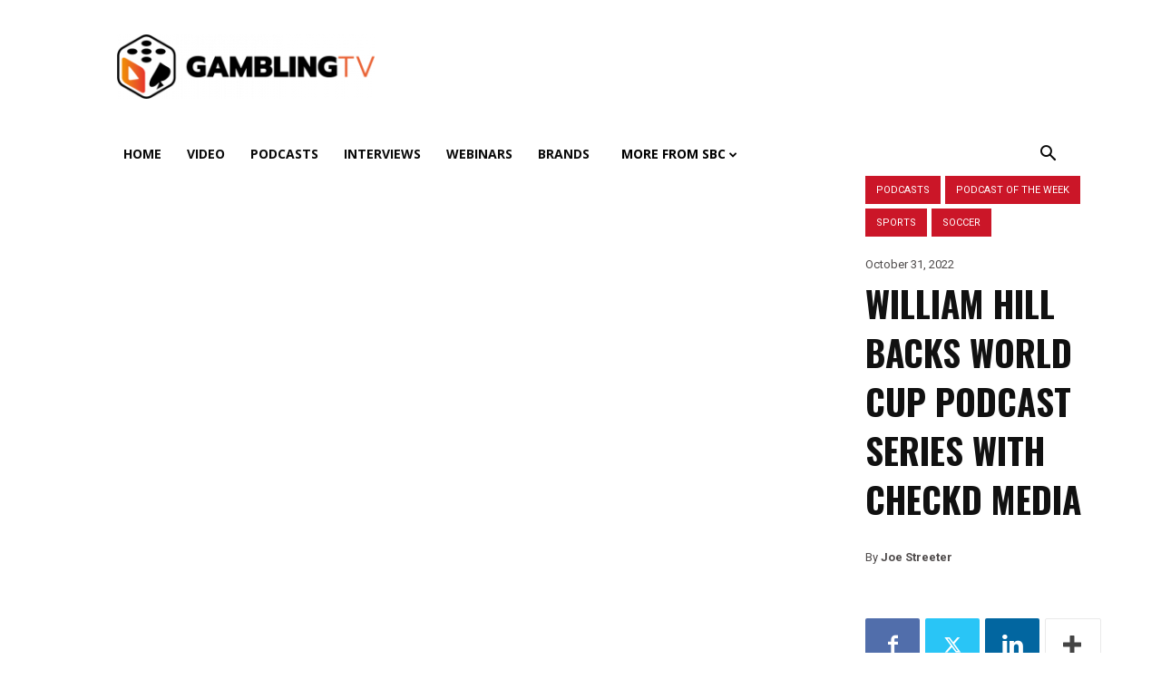

--- FILE ---
content_type: text/html; charset=UTF-8
request_url: https://gamblingtv.com/featured/2022/10/31/william-hill-backs-world-cup-podcast-series-with-checkd-media/
body_size: 45088
content:
<!doctype html >
<!--[if IE 8]><html
class="ie8" lang="en"> <![endif]-->
<!--[if IE 9]><html
class="ie9" lang="en"> <![endif]-->
<!--[if gt IE 8]><!--><html
lang="en-US" prefix="og: https://ogp.me/ns#"> <!--<![endif]--><head><title>William Hill backs World Cup podcast series with Checkd Media - GamblingTV.com</title><meta
charset="UTF-8" /><meta
name="viewport" content="width=device-width, initial-scale=1.0"><link
rel="pingback" href="" /><style>img:is([sizes="auto" i], [sizes^="auto," i]){contain-intrinsic-size:3000px 1500px}</style><link
rel="icon" type="image/png" href="https://resources.gamblingtv.com/gamblingtv/2021/01/Untitled-1-150x150.png"><meta
name="description" content="Checkd Media has launched a new weekly World Cup-themed podcast series named No Tippy Tappy Football with Sam Allardyce"/><meta
name="robots" content="follow, index, max-snippet:-1, max-video-preview:-1, max-image-preview:large"/><link
rel="canonical" href="https://gamblingtv.com/featured/2022/10/31/william-hill-backs-world-cup-podcast-series-with-checkd-media/" /><meta
property="og:locale" content="en_US" /><meta
property="og:type" content="article" /><meta
property="og:title" content="William Hill backs World Cup podcast series with Checkd Media - GamblingTV.com" /><meta
property="og:description" content="Checkd Media has launched a new weekly World Cup-themed podcast series named No Tippy Tappy Football with Sam Allardyce" /><meta
property="og:url" content="https://gamblingtv.com/featured/2022/10/31/william-hill-backs-world-cup-podcast-series-with-checkd-media/" /><meta
property="og:site_name" content="GamblingTV.com" /><meta
property="article:tag" content="Checkd Media" /><meta
property="article:tag" content="Qatar 2022" /><meta
property="article:tag" content="William Hill" /><meta
property="article:section" content="Featured" /><meta
property="og:updated_time" content="2022-10-31T15:29:28+00:00" /><meta
property="og:image" content="https://gamblingtv.blob.core.windows.net/gamblingtv/2022/10/maxresdefault-635fe9dd1ce1a.jpg" /><meta
property="og:image:secure_url" content="https://gamblingtv.blob.core.windows.net/gamblingtv/2022/10/maxresdefault-635fe9dd1ce1a.jpg" /><meta
property="og:image:alt" content="William Hill" /><meta
property="article:published_time" content="2022-10-31T15:29:22+00:00" /><meta
property="article:modified_time" content="2022-10-31T15:29:28+00:00" /><meta
name="twitter:card" content="summary_large_image" /><meta
name="twitter:title" content="William Hill backs World Cup podcast series with Checkd Media - GamblingTV.com" /><meta
name="twitter:description" content="Checkd Media has launched a new weekly World Cup-themed podcast series named No Tippy Tappy Football with Sam Allardyce" /><meta
name="twitter:image" content="https://gamblingtv.blob.core.windows.net/gamblingtv/2022/10/maxresdefault-635fe9dd1ce1a_jpg.webp" /> <script type="application/ld+json" class="rank-math-schema-pro">{"@context":"https://schema.org","@graph":[{"@type":["NewsMediaOrganization","Organization"],"@id":"https://gamblingtv.com/#organization","name":"GamblingTV","url":"https://gamblingtv.com","logo":{"@type":"ImageObject","@id":"https://gamblingtv.com/#logo","url":"https://resources.gamblingtv.com/gamblingtv/2021/01/Untitled-1.png","contentUrl":"https://resources.gamblingtv.com/gamblingtv/2021/01/Untitled-1.png","caption":"GamblingTV.com","inLanguage":"en-US","width":"500","height":"553"}},{"@type":"WebSite","@id":"https://gamblingtv.com/#website","url":"https://gamblingtv.com","name":"GamblingTV.com","publisher":{"@id":"https://gamblingtv.com/#organization"},"inLanguage":"en-US"},{"@type":"ImageObject","@id":"https://gamblingtv.blob.core.windows.net/gamblingtv/2022/10/maxresdefault-635fe9dd1ce1a_jpg.webp","url":"https://gamblingtv.blob.core.windows.net/gamblingtv/2022/10/maxresdefault-635fe9dd1ce1a_jpg.webp","width":"1200","height":"675","inLanguage":"en-US"},{"@type":"WebPage","@id":"https://gamblingtv.com/featured/2022/10/31/william-hill-backs-world-cup-podcast-series-with-checkd-media/#webpage","url":"https://gamblingtv.com/featured/2022/10/31/william-hill-backs-world-cup-podcast-series-with-checkd-media/","name":"William Hill backs World Cup podcast series with Checkd Media - GamblingTV.com","datePublished":"2022-10-31T15:29:22+00:00","dateModified":"2022-10-31T15:29:28+00:00","isPartOf":{"@id":"https://gamblingtv.com/#website"},"primaryImageOfPage":{"@id":"https://gamblingtv.blob.core.windows.net/gamblingtv/2022/10/maxresdefault-635fe9dd1ce1a_jpg.webp"},"inLanguage":"en-US"},{"@type":"Person","@id":"https://gamblingtv.com/author/joe-streeter/","name":"Joe Streeter","url":"https://gamblingtv.com/author/joe-streeter/","image":{"@type":"ImageObject","@id":"https://secure.gravatar.com/avatar/6e1ce2a2b23eec5b6cca2c571c4b448e99a4c2d8a8528a30c3a3a64d6bf8e87c?s=96&amp;d=mm&amp;r=g","url":"https://secure.gravatar.com/avatar/6e1ce2a2b23eec5b6cca2c571c4b448e99a4c2d8a8528a30c3a3a64d6bf8e87c?s=96&amp;d=mm&amp;r=g","caption":"Joe Streeter","inLanguage":"en-US"},"worksFor":{"@id":"https://gamblingtv.com/#organization"}},{"@type":"NewsArticle","headline":"William Hill backs World Cup podcast series with Checkd Media - GamblingTV.com","keywords":"William Hill","datePublished":"2022-10-31T15:29:22+00:00","dateModified":"2022-10-31T15:29:28+00:00","author":{"@id":"https://gamblingtv.com/author/joe-streeter/","name":"Joe Streeter"},"publisher":{"@id":"https://gamblingtv.com/#organization"},"description":"Checkd Media\u00a0has launched a new weekly\u00a0World Cup-themed podcast series named\u00a0No Tippy Tappy Football with\u00a0Sam Allardyce","name":"William Hill backs World Cup podcast series with Checkd Media - GamblingTV.com","@id":"https://gamblingtv.com/featured/2022/10/31/william-hill-backs-world-cup-podcast-series-with-checkd-media/#richSnippet","isPartOf":{"@id":"https://gamblingtv.com/featured/2022/10/31/william-hill-backs-world-cup-podcast-series-with-checkd-media/#webpage"},"image":{"@id":"https://gamblingtv.blob.core.windows.net/gamblingtv/2022/10/maxresdefault-635fe9dd1ce1a_jpg.webp"},"inLanguage":"en-US","mainEntityOfPage":{"@id":"https://gamblingtv.com/featured/2022/10/31/william-hill-backs-world-cup-podcast-series-with-checkd-media/#webpage"}}]}</script> <link
rel='dns-prefetch' href='//gamblingtv.com' /><link
rel='dns-prefetch' href='//cdn.broadstreetads.com' /><link
rel='dns-prefetch' href='//fonts.googleapis.com' /><link
rel="alternate" type="application/rss+xml" title="GamblingTV.com &raquo; Feed" href="https://gamblingtv.com/feed/" /><link
rel="alternate" type="application/rss+xml" title="GamblingTV.com &raquo; Comments Feed" href="https://gamblingtv.com/comments/feed/" /><link
rel="alternate" type="application/rss+xml" title="GamblingTV.com &raquo; William Hill backs World Cup podcast series with Checkd Media Comments Feed" href="https://gamblingtv.com/featured/2022/10/31/william-hill-backs-world-cup-podcast-series-with-checkd-media/feed/" /> <script type="text/javascript">window._wpemojiSettings={"baseUrl":"https:\/\/s.w.org\/images\/core\/emoji\/16.0.1\/72x72\/","ext":".png","svgUrl":"https:\/\/s.w.org\/images\/core\/emoji\/16.0.1\/svg\/","svgExt":".svg","source":{"concatemoji":"https:\/\/gamblingtv.com\/wp-includes\/js\/wp-emoji-release.min.js?ver=6.8.3"}};
/*! This file is auto-generated */
!function(s,n){var o,i,e;function c(e){try{var t={supportTests:e,timestamp:(new Date).valueOf()};sessionStorage.setItem(o,JSON.stringify(t))}catch(e){}}function p(e,t,n){e.clearRect(0,0,e.canvas.width,e.canvas.height),e.fillText(t,0,0);var t=new Uint32Array(e.getImageData(0,0,e.canvas.width,e.canvas.height).data),a=(e.clearRect(0,0,e.canvas.width,e.canvas.height),e.fillText(n,0,0),new Uint32Array(e.getImageData(0,0,e.canvas.width,e.canvas.height).data));return t.every(function(e,t){return e===a[t]})}function u(e,t){e.clearRect(0,0,e.canvas.width,e.canvas.height),e.fillText(t,0,0);for(var n=e.getImageData(16,16,1,1),a=0;a<n.data.length;a++)if(0!==n.data[a])return!1;return!0}function f(e,t,n,a){switch(t){case"flag":return n(e,"\ud83c\udff3\ufe0f\u200d\u26a7\ufe0f","\ud83c\udff3\ufe0f\u200b\u26a7\ufe0f")?!1:!n(e,"\ud83c\udde8\ud83c\uddf6","\ud83c\udde8\u200b\ud83c\uddf6")&&!n(e,"\ud83c\udff4\udb40\udc67\udb40\udc62\udb40\udc65\udb40\udc6e\udb40\udc67\udb40\udc7f","\ud83c\udff4\u200b\udb40\udc67\u200b\udb40\udc62\u200b\udb40\udc65\u200b\udb40\udc6e\u200b\udb40\udc67\u200b\udb40\udc7f");case"emoji":return!a(e,"\ud83e\udedf")}return!1}function g(e,t,n,a){var r="undefined"!=typeof WorkerGlobalScope&&self instanceof WorkerGlobalScope?new OffscreenCanvas(300,150):s.createElement("canvas"),o=r.getContext("2d",{willReadFrequently:!0}),i=(o.textBaseline="top",o.font="600 32px Arial",{});return e.forEach(function(e){i[e]=t(o,e,n,a)}),i}function t(e){var t=s.createElement("script");t.src=e,t.defer=!0,s.head.appendChild(t)}"undefined"!=typeof Promise&&(o="wpEmojiSettingsSupports",i=["flag","emoji"],n.supports={everything:!0,everythingExceptFlag:!0},e=new Promise(function(e){s.addEventListener("DOMContentLoaded",e,{once:!0})}),new Promise(function(t){var n=function(){try{var e=JSON.parse(sessionStorage.getItem(o));if("object"==typeof e&&"number"==typeof e.timestamp&&(new Date).valueOf()<e.timestamp+604800&&"object"==typeof e.supportTests)return e.supportTests}catch(e){}return null}();if(!n){if("undefined"!=typeof Worker&&"undefined"!=typeof OffscreenCanvas&&"undefined"!=typeof URL&&URL.createObjectURL&&"undefined"!=typeof Blob)try{var e="postMessage("+g.toString()+"("+[JSON.stringify(i),f.toString(),p.toString(),u.toString()].join(",")+"));",a=new Blob([e],{type:"text/javascript"}),r=new Worker(URL.createObjectURL(a),{name:"wpTestEmojiSupports"});return void(r.onmessage=function(e){c(n=e.data),r.terminate(),t(n)})}catch(e){}c(n=g(i,f,p,u))}t(n)}).then(function(e){for(var t in e)n.supports[t]=e[t],n.supports.everything=n.supports.everything&&n.supports[t],"flag"!==t&&(n.supports.everythingExceptFlag=n.supports.everythingExceptFlag&&n.supports[t]);n.supports.everythingExceptFlag=n.supports.everythingExceptFlag&&!n.supports.flag,n.DOMReady=!1,n.readyCallback=function(){n.DOMReady=!0}}).then(function(){return e}).then(function(){var e;n.supports.everything||(n.readyCallback(),(e=n.source||{}).concatemoji?t(e.concatemoji):e.wpemoji&&e.twemoji&&(t(e.twemoji),t(e.wpemoji)))}))}((window,document),window._wpemojiSettings);</script> <link
rel='stylesheet' id='sbc_portfolio_menu_css-css' href='https://gamblingtv.com/wp-content/plugins/portfolio-menu/assets/css/styles.css?ver=6.8.3' type='text/css' media='all' /><style id='wp-emoji-styles-inline-css' type='text/css'>img.wp-smiley,img.emoji{display:inline !important;border:none !important;box-shadow:none !important;height:1em !important;width:1em !important;margin:0
0.07em !important;vertical-align:-0.1em !important;background:none !important;padding:0
!important}</style><link
rel='stylesheet' id='wp-block-library-css' href='https://gamblingtv.com/wp-includes/css/dist/block-library/style.min.css?ver=6.8.3' type='text/css' media='all' /><style id='classic-theme-styles-inline-css' type='text/css'>
/*! This file is auto-generated */
.wp-block-button__link{color:#fff;background-color:#32373c;border-radius:9999px;box-shadow:none;text-decoration:none;padding:calc(.667em + 2px) calc(1.333em+2px);font-size:1.125em}.wp-block-file__button{background:#32373c;color:#fff;text-decoration:none}</style><style id='global-styles-inline-css' type='text/css'>:root{--wp--preset--aspect-ratio--square:1;--wp--preset--aspect-ratio--4-3:4/3;--wp--preset--aspect-ratio--3-4:3/4;--wp--preset--aspect-ratio--3-2:3/2;--wp--preset--aspect-ratio--2-3:2/3;--wp--preset--aspect-ratio--16-9:16/9;--wp--preset--aspect-ratio--9-16:9/16;--wp--preset--color--black:#000;--wp--preset--color--cyan-bluish-gray:#abb8c3;--wp--preset--color--white:#fff;--wp--preset--color--pale-pink:#f78da7;--wp--preset--color--vivid-red:#cf2e2e;--wp--preset--color--luminous-vivid-orange:#ff6900;--wp--preset--color--luminous-vivid-amber:#fcb900;--wp--preset--color--light-green-cyan:#7bdcb5;--wp--preset--color--vivid-green-cyan:#00d084;--wp--preset--color--pale-cyan-blue:#8ed1fc;--wp--preset--color--vivid-cyan-blue:#0693e3;--wp--preset--color--vivid-purple:#9b51e0;--wp--preset--gradient--vivid-cyan-blue-to-vivid-purple:linear-gradient(135deg,rgba(6,147,227,1) 0%,rgb(155,81,224) 100%);--wp--preset--gradient--light-green-cyan-to-vivid-green-cyan:linear-gradient(135deg,rgb(122,220,180) 0%,rgb(0,208,130) 100%);--wp--preset--gradient--luminous-vivid-amber-to-luminous-vivid-orange:linear-gradient(135deg,rgba(252,185,0,1) 0%,rgba(255,105,0,1) 100%);--wp--preset--gradient--luminous-vivid-orange-to-vivid-red:linear-gradient(135deg,rgba(255,105,0,1) 0%,rgb(207,46,46) 100%);--wp--preset--gradient--very-light-gray-to-cyan-bluish-gray:linear-gradient(135deg,rgb(238,238,238) 0%,rgb(169,184,195) 100%);--wp--preset--gradient--cool-to-warm-spectrum:linear-gradient(135deg,rgb(74,234,220) 0%,rgb(151,120,209) 20%,rgb(207,42,186) 40%,rgb(238,44,130) 60%,rgb(251,105,98) 80%,rgb(254,248,76) 100%);--wp--preset--gradient--blush-light-purple:linear-gradient(135deg,rgb(255,206,236) 0%,rgb(152,150,240) 100%);--wp--preset--gradient--blush-bordeaux:linear-gradient(135deg,rgb(254,205,165) 0%,rgb(254,45,45) 50%,rgb(107,0,62) 100%);--wp--preset--gradient--luminous-dusk:linear-gradient(135deg,rgb(255,203,112) 0%,rgb(199,81,192) 50%,rgb(65,88,208) 100%);--wp--preset--gradient--pale-ocean:linear-gradient(135deg,rgb(255,245,203) 0%,rgb(182,227,212) 50%,rgb(51,167,181) 100%);--wp--preset--gradient--electric-grass:linear-gradient(135deg,rgb(202,248,128) 0%,rgb(113,206,126) 100%);--wp--preset--gradient--midnight:linear-gradient(135deg,rgb(2,3,129) 0%,rgb(40,116,252) 100%);--wp--preset--font-size--small:11px;--wp--preset--font-size--medium:20px;--wp--preset--font-size--large:32px;--wp--preset--font-size--x-large:42px;--wp--preset--font-size--regular:15px;--wp--preset--font-size--larger:50px;--wp--preset--spacing--20:0.44rem;--wp--preset--spacing--30:0.67rem;--wp--preset--spacing--40:1rem;--wp--preset--spacing--50:1.5rem;--wp--preset--spacing--60:2.25rem;--wp--preset--spacing--70:3.38rem;--wp--preset--spacing--80:5.06rem;--wp--preset--shadow--natural:6px 6px 9px rgba(0, 0, 0, 0.2);--wp--preset--shadow--deep:12px 12px 50px rgba(0, 0, 0, 0.4);--wp--preset--shadow--sharp:6px 6px 0px rgba(0, 0, 0, 0.2);--wp--preset--shadow--outlined:6px 6px 0px -3px rgba(255, 255, 255, 1), 6px 6px rgba(0, 0, 0, 1);--wp--preset--shadow--crisp:6px 6px 0px rgba(0,0,0,1)}:where(.is-layout-flex){gap:0.5em}:where(.is-layout-grid){gap:0.5em}body .is-layout-flex{display:flex}.is-layout-flex{flex-wrap:wrap;align-items:center}.is-layout-flex>:is(*,div){margin:0}body .is-layout-grid{display:grid}.is-layout-grid>:is(*,div){margin:0}:where(.wp-block-columns.is-layout-flex){gap:2em}:where(.wp-block-columns.is-layout-grid){gap:2em}:where(.wp-block-post-template.is-layout-flex){gap:1.25em}:where(.wp-block-post-template.is-layout-grid){gap:1.25em}.has-black-color{color:var(--wp--preset--color--black) !important}.has-cyan-bluish-gray-color{color:var(--wp--preset--color--cyan-bluish-gray) !important}.has-white-color{color:var(--wp--preset--color--white) !important}.has-pale-pink-color{color:var(--wp--preset--color--pale-pink) !important}.has-vivid-red-color{color:var(--wp--preset--color--vivid-red) !important}.has-luminous-vivid-orange-color{color:var(--wp--preset--color--luminous-vivid-orange) !important}.has-luminous-vivid-amber-color{color:var(--wp--preset--color--luminous-vivid-amber) !important}.has-light-green-cyan-color{color:var(--wp--preset--color--light-green-cyan) !important}.has-vivid-green-cyan-color{color:var(--wp--preset--color--vivid-green-cyan) !important}.has-pale-cyan-blue-color{color:var(--wp--preset--color--pale-cyan-blue) !important}.has-vivid-cyan-blue-color{color:var(--wp--preset--color--vivid-cyan-blue) !important}.has-vivid-purple-color{color:var(--wp--preset--color--vivid-purple) !important}.has-black-background-color{background-color:var(--wp--preset--color--black) !important}.has-cyan-bluish-gray-background-color{background-color:var(--wp--preset--color--cyan-bluish-gray) !important}.has-white-background-color{background-color:var(--wp--preset--color--white) !important}.has-pale-pink-background-color{background-color:var(--wp--preset--color--pale-pink) !important}.has-vivid-red-background-color{background-color:var(--wp--preset--color--vivid-red) !important}.has-luminous-vivid-orange-background-color{background-color:var(--wp--preset--color--luminous-vivid-orange) !important}.has-luminous-vivid-amber-background-color{background-color:var(--wp--preset--color--luminous-vivid-amber) !important}.has-light-green-cyan-background-color{background-color:var(--wp--preset--color--light-green-cyan) !important}.has-vivid-green-cyan-background-color{background-color:var(--wp--preset--color--vivid-green-cyan) !important}.has-pale-cyan-blue-background-color{background-color:var(--wp--preset--color--pale-cyan-blue) !important}.has-vivid-cyan-blue-background-color{background-color:var(--wp--preset--color--vivid-cyan-blue) !important}.has-vivid-purple-background-color{background-color:var(--wp--preset--color--vivid-purple) !important}.has-black-border-color{border-color:var(--wp--preset--color--black) !important}.has-cyan-bluish-gray-border-color{border-color:var(--wp--preset--color--cyan-bluish-gray) !important}.has-white-border-color{border-color:var(--wp--preset--color--white) !important}.has-pale-pink-border-color{border-color:var(--wp--preset--color--pale-pink) !important}.has-vivid-red-border-color{border-color:var(--wp--preset--color--vivid-red) !important}.has-luminous-vivid-orange-border-color{border-color:var(--wp--preset--color--luminous-vivid-orange) !important}.has-luminous-vivid-amber-border-color{border-color:var(--wp--preset--color--luminous-vivid-amber) !important}.has-light-green-cyan-border-color{border-color:var(--wp--preset--color--light-green-cyan) !important}.has-vivid-green-cyan-border-color{border-color:var(--wp--preset--color--vivid-green-cyan) !important}.has-pale-cyan-blue-border-color{border-color:var(--wp--preset--color--pale-cyan-blue) !important}.has-vivid-cyan-blue-border-color{border-color:var(--wp--preset--color--vivid-cyan-blue) !important}.has-vivid-purple-border-color{border-color:var(--wp--preset--color--vivid-purple) !important}.has-vivid-cyan-blue-to-vivid-purple-gradient-background{background:var(--wp--preset--gradient--vivid-cyan-blue-to-vivid-purple) !important}.has-light-green-cyan-to-vivid-green-cyan-gradient-background{background:var(--wp--preset--gradient--light-green-cyan-to-vivid-green-cyan) !important}.has-luminous-vivid-amber-to-luminous-vivid-orange-gradient-background{background:var(--wp--preset--gradient--luminous-vivid-amber-to-luminous-vivid-orange) !important}.has-luminous-vivid-orange-to-vivid-red-gradient-background{background:var(--wp--preset--gradient--luminous-vivid-orange-to-vivid-red) !important}.has-very-light-gray-to-cyan-bluish-gray-gradient-background{background:var(--wp--preset--gradient--very-light-gray-to-cyan-bluish-gray) !important}.has-cool-to-warm-spectrum-gradient-background{background:var(--wp--preset--gradient--cool-to-warm-spectrum) !important}.has-blush-light-purple-gradient-background{background:var(--wp--preset--gradient--blush-light-purple) !important}.has-blush-bordeaux-gradient-background{background:var(--wp--preset--gradient--blush-bordeaux) !important}.has-luminous-dusk-gradient-background{background:var(--wp--preset--gradient--luminous-dusk) !important}.has-pale-ocean-gradient-background{background:var(--wp--preset--gradient--pale-ocean) !important}.has-electric-grass-gradient-background{background:var(--wp--preset--gradient--electric-grass) !important}.has-midnight-gradient-background{background:var(--wp--preset--gradient--midnight) !important}.has-small-font-size{font-size:var(--wp--preset--font-size--small) !important}.has-medium-font-size{font-size:var(--wp--preset--font-size--medium) !important}.has-large-font-size{font-size:var(--wp--preset--font-size--large) !important}.has-x-large-font-size{font-size:var(--wp--preset--font-size--x-large) !important}:where(.wp-block-post-template.is-layout-flex){gap:1.25em}:where(.wp-block-post-template.is-layout-grid){gap:1.25em}:where(.wp-block-columns.is-layout-flex){gap:2em}:where(.wp-block-columns.is-layout-grid){gap:2em}:root :where(.wp-block-pullquote){font-size:1.5em;line-height:1.6}</style><link
rel='stylesheet' id='tags-replacer-css' href='https://gamblingtv.com/wp-content/plugins/tags-replacer/public/css/tags-replacer-public.css?ver=1.0.0' type='text/css' media='all' /><link
rel='stylesheet' id='cookie-law-info-css' href='https://gamblingtv.com/wp-content/plugins/webtoffee-gdpr-cookie-consent/public/css/cookie-law-info-public.css?ver=2.3.7' type='text/css' media='all' /><link
rel='stylesheet' id='cookie-law-info-gdpr-css' href='https://gamblingtv.com/wp-content/plugins/webtoffee-gdpr-cookie-consent/public/css/cookie-law-info-gdpr.css?ver=2.3.7' type='text/css' media='all' /><style id='cookie-law-info-gdpr-inline-css' type='text/css'>.cli-modal-content,.cli-tab-content{background-color:#fff}.cli-privacy-content-text, .cli-modal .cli-modal-dialog, .cli-tab-container p,a.cli-privacy-readmore{color:#000}.cli-tab-header{background-color:#f2f2f2}.cli-tab-header, .cli-tab-header a.cli-nav-link,span.cli-necessary-caption,.cli-switch .cli-slider:after{color:#000}.cli-switch .cli-slider:before{background-color:#fff}.cli-switch input:checked+.cli-slider:before{background-color:#fff}.cli-switch .cli-slider{background-color:#e3e1e8}.cli-switch input:checked+.cli-slider{background-color:#28a745}.cli-modal-close
svg{fill:#000}.cli-tab-footer .wt-cli-privacy-accept-all-btn{background-color:#00acad;color:#fff}.cli-tab-footer .wt-cli-privacy-accept-btn{background-color:#00acad;color:#fff}.cli-tab-header a:before{border-right:1px solid #000;border-bottom:1px solid #000}</style><link
rel='stylesheet' id='td-plugin-multi-purpose-css' href='https://gamblingtv.com/wp-content/plugins/td-composer/td-multi-purpose/style.css?ver=8505194c2950b1bf800079c503a07e37' type='text/css' media='all' /><style id="google-fonts-style-css" media="all">/* cyrillic-ext */
@font-face {
  font-family: 'Open Sans';
  font-style: normal;
  font-weight: 400;
  font-stretch: 100%;
  font-display: swap;
  src: url(/fonts.gstatic.com/s/opensans/v44/memvYaGs126MiZpBA-UvWbX2vVnXBbObj2OVTSKmu0SC55K5gw.woff2) format('woff2');
  unicode-range: U+0460-052F, U+1C80-1C8A, U+20B4, U+2DE0-2DFF, U+A640-A69F, U+FE2E-FE2F;
}
/* cyrillic */
@font-face {
  font-family: 'Open Sans';
  font-style: normal;
  font-weight: 400;
  font-stretch: 100%;
  font-display: swap;
  src: url(/fonts.gstatic.com/s/opensans/v44/memvYaGs126MiZpBA-UvWbX2vVnXBbObj2OVTSumu0SC55K5gw.woff2) format('woff2');
  unicode-range: U+0301, U+0400-045F, U+0490-0491, U+04B0-04B1, U+2116;
}
/* greek-ext */
@font-face {
  font-family: 'Open Sans';
  font-style: normal;
  font-weight: 400;
  font-stretch: 100%;
  font-display: swap;
  src: url(/fonts.gstatic.com/s/opensans/v44/memvYaGs126MiZpBA-UvWbX2vVnXBbObj2OVTSOmu0SC55K5gw.woff2) format('woff2');
  unicode-range: U+1F00-1FFF;
}
/* greek */
@font-face {
  font-family: 'Open Sans';
  font-style: normal;
  font-weight: 400;
  font-stretch: 100%;
  font-display: swap;
  src: url(/fonts.gstatic.com/s/opensans/v44/memvYaGs126MiZpBA-UvWbX2vVnXBbObj2OVTSymu0SC55K5gw.woff2) format('woff2');
  unicode-range: U+0370-0377, U+037A-037F, U+0384-038A, U+038C, U+038E-03A1, U+03A3-03FF;
}
/* hebrew */
@font-face {
  font-family: 'Open Sans';
  font-style: normal;
  font-weight: 400;
  font-stretch: 100%;
  font-display: swap;
  src: url(/fonts.gstatic.com/s/opensans/v44/memvYaGs126MiZpBA-UvWbX2vVnXBbObj2OVTS2mu0SC55K5gw.woff2) format('woff2');
  unicode-range: U+0307-0308, U+0590-05FF, U+200C-2010, U+20AA, U+25CC, U+FB1D-FB4F;
}
/* math */
@font-face {
  font-family: 'Open Sans';
  font-style: normal;
  font-weight: 400;
  font-stretch: 100%;
  font-display: swap;
  src: url(/fonts.gstatic.com/s/opensans/v44/memvYaGs126MiZpBA-UvWbX2vVnXBbObj2OVTVOmu0SC55K5gw.woff2) format('woff2');
  unicode-range: U+0302-0303, U+0305, U+0307-0308, U+0310, U+0312, U+0315, U+031A, U+0326-0327, U+032C, U+032F-0330, U+0332-0333, U+0338, U+033A, U+0346, U+034D, U+0391-03A1, U+03A3-03A9, U+03B1-03C9, U+03D1, U+03D5-03D6, U+03F0-03F1, U+03F4-03F5, U+2016-2017, U+2034-2038, U+203C, U+2040, U+2043, U+2047, U+2050, U+2057, U+205F, U+2070-2071, U+2074-208E, U+2090-209C, U+20D0-20DC, U+20E1, U+20E5-20EF, U+2100-2112, U+2114-2115, U+2117-2121, U+2123-214F, U+2190, U+2192, U+2194-21AE, U+21B0-21E5, U+21F1-21F2, U+21F4-2211, U+2213-2214, U+2216-22FF, U+2308-230B, U+2310, U+2319, U+231C-2321, U+2336-237A, U+237C, U+2395, U+239B-23B7, U+23D0, U+23DC-23E1, U+2474-2475, U+25AF, U+25B3, U+25B7, U+25BD, U+25C1, U+25CA, U+25CC, U+25FB, U+266D-266F, U+27C0-27FF, U+2900-2AFF, U+2B0E-2B11, U+2B30-2B4C, U+2BFE, U+3030, U+FF5B, U+FF5D, U+1D400-1D7FF, U+1EE00-1EEFF;
}
/* symbols */
@font-face {
  font-family: 'Open Sans';
  font-style: normal;
  font-weight: 400;
  font-stretch: 100%;
  font-display: swap;
  src: url(/fonts.gstatic.com/s/opensans/v44/memvYaGs126MiZpBA-UvWbX2vVnXBbObj2OVTUGmu0SC55K5gw.woff2) format('woff2');
  unicode-range: U+0001-000C, U+000E-001F, U+007F-009F, U+20DD-20E0, U+20E2-20E4, U+2150-218F, U+2190, U+2192, U+2194-2199, U+21AF, U+21E6-21F0, U+21F3, U+2218-2219, U+2299, U+22C4-22C6, U+2300-243F, U+2440-244A, U+2460-24FF, U+25A0-27BF, U+2800-28FF, U+2921-2922, U+2981, U+29BF, U+29EB, U+2B00-2BFF, U+4DC0-4DFF, U+FFF9-FFFB, U+10140-1018E, U+10190-1019C, U+101A0, U+101D0-101FD, U+102E0-102FB, U+10E60-10E7E, U+1D2C0-1D2D3, U+1D2E0-1D37F, U+1F000-1F0FF, U+1F100-1F1AD, U+1F1E6-1F1FF, U+1F30D-1F30F, U+1F315, U+1F31C, U+1F31E, U+1F320-1F32C, U+1F336, U+1F378, U+1F37D, U+1F382, U+1F393-1F39F, U+1F3A7-1F3A8, U+1F3AC-1F3AF, U+1F3C2, U+1F3C4-1F3C6, U+1F3CA-1F3CE, U+1F3D4-1F3E0, U+1F3ED, U+1F3F1-1F3F3, U+1F3F5-1F3F7, U+1F408, U+1F415, U+1F41F, U+1F426, U+1F43F, U+1F441-1F442, U+1F444, U+1F446-1F449, U+1F44C-1F44E, U+1F453, U+1F46A, U+1F47D, U+1F4A3, U+1F4B0, U+1F4B3, U+1F4B9, U+1F4BB, U+1F4BF, U+1F4C8-1F4CB, U+1F4D6, U+1F4DA, U+1F4DF, U+1F4E3-1F4E6, U+1F4EA-1F4ED, U+1F4F7, U+1F4F9-1F4FB, U+1F4FD-1F4FE, U+1F503, U+1F507-1F50B, U+1F50D, U+1F512-1F513, U+1F53E-1F54A, U+1F54F-1F5FA, U+1F610, U+1F650-1F67F, U+1F687, U+1F68D, U+1F691, U+1F694, U+1F698, U+1F6AD, U+1F6B2, U+1F6B9-1F6BA, U+1F6BC, U+1F6C6-1F6CF, U+1F6D3-1F6D7, U+1F6E0-1F6EA, U+1F6F0-1F6F3, U+1F6F7-1F6FC, U+1F700-1F7FF, U+1F800-1F80B, U+1F810-1F847, U+1F850-1F859, U+1F860-1F887, U+1F890-1F8AD, U+1F8B0-1F8BB, U+1F8C0-1F8C1, U+1F900-1F90B, U+1F93B, U+1F946, U+1F984, U+1F996, U+1F9E9, U+1FA00-1FA6F, U+1FA70-1FA7C, U+1FA80-1FA89, U+1FA8F-1FAC6, U+1FACE-1FADC, U+1FADF-1FAE9, U+1FAF0-1FAF8, U+1FB00-1FBFF;
}
/* vietnamese */
@font-face {
  font-family: 'Open Sans';
  font-style: normal;
  font-weight: 400;
  font-stretch: 100%;
  font-display: swap;
  src: url(/fonts.gstatic.com/s/opensans/v44/memvYaGs126MiZpBA-UvWbX2vVnXBbObj2OVTSCmu0SC55K5gw.woff2) format('woff2');
  unicode-range: U+0102-0103, U+0110-0111, U+0128-0129, U+0168-0169, U+01A0-01A1, U+01AF-01B0, U+0300-0301, U+0303-0304, U+0308-0309, U+0323, U+0329, U+1EA0-1EF9, U+20AB;
}
/* latin-ext */
@font-face {
  font-family: 'Open Sans';
  font-style: normal;
  font-weight: 400;
  font-stretch: 100%;
  font-display: swap;
  src: url(/fonts.gstatic.com/s/opensans/v44/memvYaGs126MiZpBA-UvWbX2vVnXBbObj2OVTSGmu0SC55K5gw.woff2) format('woff2');
  unicode-range: U+0100-02BA, U+02BD-02C5, U+02C7-02CC, U+02CE-02D7, U+02DD-02FF, U+0304, U+0308, U+0329, U+1D00-1DBF, U+1E00-1E9F, U+1EF2-1EFF, U+2020, U+20A0-20AB, U+20AD-20C0, U+2113, U+2C60-2C7F, U+A720-A7FF;
}
/* latin */
@font-face {
  font-family: 'Open Sans';
  font-style: normal;
  font-weight: 400;
  font-stretch: 100%;
  font-display: swap;
  src: url(/fonts.gstatic.com/s/opensans/v44/memvYaGs126MiZpBA-UvWbX2vVnXBbObj2OVTS-mu0SC55I.woff2) format('woff2');
  unicode-range: U+0000-00FF, U+0131, U+0152-0153, U+02BB-02BC, U+02C6, U+02DA, U+02DC, U+0304, U+0308, U+0329, U+2000-206F, U+20AC, U+2122, U+2191, U+2193, U+2212, U+2215, U+FEFF, U+FFFD;
}
/* cyrillic-ext */
@font-face {
  font-family: 'Open Sans';
  font-style: normal;
  font-weight: 500;
  font-stretch: 100%;
  font-display: swap;
  src: url(/fonts.gstatic.com/s/opensans/v44/memvYaGs126MiZpBA-UvWbX2vVnXBbObj2OVTSKmu0SC55K5gw.woff2) format('woff2');
  unicode-range: U+0460-052F, U+1C80-1C8A, U+20B4, U+2DE0-2DFF, U+A640-A69F, U+FE2E-FE2F;
}
/* cyrillic */
@font-face {
  font-family: 'Open Sans';
  font-style: normal;
  font-weight: 500;
  font-stretch: 100%;
  font-display: swap;
  src: url(/fonts.gstatic.com/s/opensans/v44/memvYaGs126MiZpBA-UvWbX2vVnXBbObj2OVTSumu0SC55K5gw.woff2) format('woff2');
  unicode-range: U+0301, U+0400-045F, U+0490-0491, U+04B0-04B1, U+2116;
}
/* greek-ext */
@font-face {
  font-family: 'Open Sans';
  font-style: normal;
  font-weight: 500;
  font-stretch: 100%;
  font-display: swap;
  src: url(/fonts.gstatic.com/s/opensans/v44/memvYaGs126MiZpBA-UvWbX2vVnXBbObj2OVTSOmu0SC55K5gw.woff2) format('woff2');
  unicode-range: U+1F00-1FFF;
}
/* greek */
@font-face {
  font-family: 'Open Sans';
  font-style: normal;
  font-weight: 500;
  font-stretch: 100%;
  font-display: swap;
  src: url(/fonts.gstatic.com/s/opensans/v44/memvYaGs126MiZpBA-UvWbX2vVnXBbObj2OVTSymu0SC55K5gw.woff2) format('woff2');
  unicode-range: U+0370-0377, U+037A-037F, U+0384-038A, U+038C, U+038E-03A1, U+03A3-03FF;
}
/* hebrew */
@font-face {
  font-family: 'Open Sans';
  font-style: normal;
  font-weight: 500;
  font-stretch: 100%;
  font-display: swap;
  src: url(/fonts.gstatic.com/s/opensans/v44/memvYaGs126MiZpBA-UvWbX2vVnXBbObj2OVTS2mu0SC55K5gw.woff2) format('woff2');
  unicode-range: U+0307-0308, U+0590-05FF, U+200C-2010, U+20AA, U+25CC, U+FB1D-FB4F;
}
/* math */
@font-face {
  font-family: 'Open Sans';
  font-style: normal;
  font-weight: 500;
  font-stretch: 100%;
  font-display: swap;
  src: url(/fonts.gstatic.com/s/opensans/v44/memvYaGs126MiZpBA-UvWbX2vVnXBbObj2OVTVOmu0SC55K5gw.woff2) format('woff2');
  unicode-range: U+0302-0303, U+0305, U+0307-0308, U+0310, U+0312, U+0315, U+031A, U+0326-0327, U+032C, U+032F-0330, U+0332-0333, U+0338, U+033A, U+0346, U+034D, U+0391-03A1, U+03A3-03A9, U+03B1-03C9, U+03D1, U+03D5-03D6, U+03F0-03F1, U+03F4-03F5, U+2016-2017, U+2034-2038, U+203C, U+2040, U+2043, U+2047, U+2050, U+2057, U+205F, U+2070-2071, U+2074-208E, U+2090-209C, U+20D0-20DC, U+20E1, U+20E5-20EF, U+2100-2112, U+2114-2115, U+2117-2121, U+2123-214F, U+2190, U+2192, U+2194-21AE, U+21B0-21E5, U+21F1-21F2, U+21F4-2211, U+2213-2214, U+2216-22FF, U+2308-230B, U+2310, U+2319, U+231C-2321, U+2336-237A, U+237C, U+2395, U+239B-23B7, U+23D0, U+23DC-23E1, U+2474-2475, U+25AF, U+25B3, U+25B7, U+25BD, U+25C1, U+25CA, U+25CC, U+25FB, U+266D-266F, U+27C0-27FF, U+2900-2AFF, U+2B0E-2B11, U+2B30-2B4C, U+2BFE, U+3030, U+FF5B, U+FF5D, U+1D400-1D7FF, U+1EE00-1EEFF;
}
/* symbols */
@font-face {
  font-family: 'Open Sans';
  font-style: normal;
  font-weight: 500;
  font-stretch: 100%;
  font-display: swap;
  src: url(/fonts.gstatic.com/s/opensans/v44/memvYaGs126MiZpBA-UvWbX2vVnXBbObj2OVTUGmu0SC55K5gw.woff2) format('woff2');
  unicode-range: U+0001-000C, U+000E-001F, U+007F-009F, U+20DD-20E0, U+20E2-20E4, U+2150-218F, U+2190, U+2192, U+2194-2199, U+21AF, U+21E6-21F0, U+21F3, U+2218-2219, U+2299, U+22C4-22C6, U+2300-243F, U+2440-244A, U+2460-24FF, U+25A0-27BF, U+2800-28FF, U+2921-2922, U+2981, U+29BF, U+29EB, U+2B00-2BFF, U+4DC0-4DFF, U+FFF9-FFFB, U+10140-1018E, U+10190-1019C, U+101A0, U+101D0-101FD, U+102E0-102FB, U+10E60-10E7E, U+1D2C0-1D2D3, U+1D2E0-1D37F, U+1F000-1F0FF, U+1F100-1F1AD, U+1F1E6-1F1FF, U+1F30D-1F30F, U+1F315, U+1F31C, U+1F31E, U+1F320-1F32C, U+1F336, U+1F378, U+1F37D, U+1F382, U+1F393-1F39F, U+1F3A7-1F3A8, U+1F3AC-1F3AF, U+1F3C2, U+1F3C4-1F3C6, U+1F3CA-1F3CE, U+1F3D4-1F3E0, U+1F3ED, U+1F3F1-1F3F3, U+1F3F5-1F3F7, U+1F408, U+1F415, U+1F41F, U+1F426, U+1F43F, U+1F441-1F442, U+1F444, U+1F446-1F449, U+1F44C-1F44E, U+1F453, U+1F46A, U+1F47D, U+1F4A3, U+1F4B0, U+1F4B3, U+1F4B9, U+1F4BB, U+1F4BF, U+1F4C8-1F4CB, U+1F4D6, U+1F4DA, U+1F4DF, U+1F4E3-1F4E6, U+1F4EA-1F4ED, U+1F4F7, U+1F4F9-1F4FB, U+1F4FD-1F4FE, U+1F503, U+1F507-1F50B, U+1F50D, U+1F512-1F513, U+1F53E-1F54A, U+1F54F-1F5FA, U+1F610, U+1F650-1F67F, U+1F687, U+1F68D, U+1F691, U+1F694, U+1F698, U+1F6AD, U+1F6B2, U+1F6B9-1F6BA, U+1F6BC, U+1F6C6-1F6CF, U+1F6D3-1F6D7, U+1F6E0-1F6EA, U+1F6F0-1F6F3, U+1F6F7-1F6FC, U+1F700-1F7FF, U+1F800-1F80B, U+1F810-1F847, U+1F850-1F859, U+1F860-1F887, U+1F890-1F8AD, U+1F8B0-1F8BB, U+1F8C0-1F8C1, U+1F900-1F90B, U+1F93B, U+1F946, U+1F984, U+1F996, U+1F9E9, U+1FA00-1FA6F, U+1FA70-1FA7C, U+1FA80-1FA89, U+1FA8F-1FAC6, U+1FACE-1FADC, U+1FADF-1FAE9, U+1FAF0-1FAF8, U+1FB00-1FBFF;
}
/* vietnamese */
@font-face {
  font-family: 'Open Sans';
  font-style: normal;
  font-weight: 500;
  font-stretch: 100%;
  font-display: swap;
  src: url(/fonts.gstatic.com/s/opensans/v44/memvYaGs126MiZpBA-UvWbX2vVnXBbObj2OVTSCmu0SC55K5gw.woff2) format('woff2');
  unicode-range: U+0102-0103, U+0110-0111, U+0128-0129, U+0168-0169, U+01A0-01A1, U+01AF-01B0, U+0300-0301, U+0303-0304, U+0308-0309, U+0323, U+0329, U+1EA0-1EF9, U+20AB;
}
/* latin-ext */
@font-face {
  font-family: 'Open Sans';
  font-style: normal;
  font-weight: 500;
  font-stretch: 100%;
  font-display: swap;
  src: url(/fonts.gstatic.com/s/opensans/v44/memvYaGs126MiZpBA-UvWbX2vVnXBbObj2OVTSGmu0SC55K5gw.woff2) format('woff2');
  unicode-range: U+0100-02BA, U+02BD-02C5, U+02C7-02CC, U+02CE-02D7, U+02DD-02FF, U+0304, U+0308, U+0329, U+1D00-1DBF, U+1E00-1E9F, U+1EF2-1EFF, U+2020, U+20A0-20AB, U+20AD-20C0, U+2113, U+2C60-2C7F, U+A720-A7FF;
}
/* latin */
@font-face {
  font-family: 'Open Sans';
  font-style: normal;
  font-weight: 500;
  font-stretch: 100%;
  font-display: swap;
  src: url(/fonts.gstatic.com/s/opensans/v44/memvYaGs126MiZpBA-UvWbX2vVnXBbObj2OVTS-mu0SC55I.woff2) format('woff2');
  unicode-range: U+0000-00FF, U+0131, U+0152-0153, U+02BB-02BC, U+02C6, U+02DA, U+02DC, U+0304, U+0308, U+0329, U+2000-206F, U+20AC, U+2122, U+2191, U+2193, U+2212, U+2215, U+FEFF, U+FFFD;
}
/* cyrillic-ext */
@font-face {
  font-family: 'Open Sans';
  font-style: normal;
  font-weight: 600;
  font-stretch: 100%;
  font-display: swap;
  src: url(/fonts.gstatic.com/s/opensans/v44/memvYaGs126MiZpBA-UvWbX2vVnXBbObj2OVTSKmu0SC55K5gw.woff2) format('woff2');
  unicode-range: U+0460-052F, U+1C80-1C8A, U+20B4, U+2DE0-2DFF, U+A640-A69F, U+FE2E-FE2F;
}
/* cyrillic */
@font-face {
  font-family: 'Open Sans';
  font-style: normal;
  font-weight: 600;
  font-stretch: 100%;
  font-display: swap;
  src: url(/fonts.gstatic.com/s/opensans/v44/memvYaGs126MiZpBA-UvWbX2vVnXBbObj2OVTSumu0SC55K5gw.woff2) format('woff2');
  unicode-range: U+0301, U+0400-045F, U+0490-0491, U+04B0-04B1, U+2116;
}
/* greek-ext */
@font-face {
  font-family: 'Open Sans';
  font-style: normal;
  font-weight: 600;
  font-stretch: 100%;
  font-display: swap;
  src: url(/fonts.gstatic.com/s/opensans/v44/memvYaGs126MiZpBA-UvWbX2vVnXBbObj2OVTSOmu0SC55K5gw.woff2) format('woff2');
  unicode-range: U+1F00-1FFF;
}
/* greek */
@font-face {
  font-family: 'Open Sans';
  font-style: normal;
  font-weight: 600;
  font-stretch: 100%;
  font-display: swap;
  src: url(/fonts.gstatic.com/s/opensans/v44/memvYaGs126MiZpBA-UvWbX2vVnXBbObj2OVTSymu0SC55K5gw.woff2) format('woff2');
  unicode-range: U+0370-0377, U+037A-037F, U+0384-038A, U+038C, U+038E-03A1, U+03A3-03FF;
}
/* hebrew */
@font-face {
  font-family: 'Open Sans';
  font-style: normal;
  font-weight: 600;
  font-stretch: 100%;
  font-display: swap;
  src: url(/fonts.gstatic.com/s/opensans/v44/memvYaGs126MiZpBA-UvWbX2vVnXBbObj2OVTS2mu0SC55K5gw.woff2) format('woff2');
  unicode-range: U+0307-0308, U+0590-05FF, U+200C-2010, U+20AA, U+25CC, U+FB1D-FB4F;
}
/* math */
@font-face {
  font-family: 'Open Sans';
  font-style: normal;
  font-weight: 600;
  font-stretch: 100%;
  font-display: swap;
  src: url(/fonts.gstatic.com/s/opensans/v44/memvYaGs126MiZpBA-UvWbX2vVnXBbObj2OVTVOmu0SC55K5gw.woff2) format('woff2');
  unicode-range: U+0302-0303, U+0305, U+0307-0308, U+0310, U+0312, U+0315, U+031A, U+0326-0327, U+032C, U+032F-0330, U+0332-0333, U+0338, U+033A, U+0346, U+034D, U+0391-03A1, U+03A3-03A9, U+03B1-03C9, U+03D1, U+03D5-03D6, U+03F0-03F1, U+03F4-03F5, U+2016-2017, U+2034-2038, U+203C, U+2040, U+2043, U+2047, U+2050, U+2057, U+205F, U+2070-2071, U+2074-208E, U+2090-209C, U+20D0-20DC, U+20E1, U+20E5-20EF, U+2100-2112, U+2114-2115, U+2117-2121, U+2123-214F, U+2190, U+2192, U+2194-21AE, U+21B0-21E5, U+21F1-21F2, U+21F4-2211, U+2213-2214, U+2216-22FF, U+2308-230B, U+2310, U+2319, U+231C-2321, U+2336-237A, U+237C, U+2395, U+239B-23B7, U+23D0, U+23DC-23E1, U+2474-2475, U+25AF, U+25B3, U+25B7, U+25BD, U+25C1, U+25CA, U+25CC, U+25FB, U+266D-266F, U+27C0-27FF, U+2900-2AFF, U+2B0E-2B11, U+2B30-2B4C, U+2BFE, U+3030, U+FF5B, U+FF5D, U+1D400-1D7FF, U+1EE00-1EEFF;
}
/* symbols */
@font-face {
  font-family: 'Open Sans';
  font-style: normal;
  font-weight: 600;
  font-stretch: 100%;
  font-display: swap;
  src: url(/fonts.gstatic.com/s/opensans/v44/memvYaGs126MiZpBA-UvWbX2vVnXBbObj2OVTUGmu0SC55K5gw.woff2) format('woff2');
  unicode-range: U+0001-000C, U+000E-001F, U+007F-009F, U+20DD-20E0, U+20E2-20E4, U+2150-218F, U+2190, U+2192, U+2194-2199, U+21AF, U+21E6-21F0, U+21F3, U+2218-2219, U+2299, U+22C4-22C6, U+2300-243F, U+2440-244A, U+2460-24FF, U+25A0-27BF, U+2800-28FF, U+2921-2922, U+2981, U+29BF, U+29EB, U+2B00-2BFF, U+4DC0-4DFF, U+FFF9-FFFB, U+10140-1018E, U+10190-1019C, U+101A0, U+101D0-101FD, U+102E0-102FB, U+10E60-10E7E, U+1D2C0-1D2D3, U+1D2E0-1D37F, U+1F000-1F0FF, U+1F100-1F1AD, U+1F1E6-1F1FF, U+1F30D-1F30F, U+1F315, U+1F31C, U+1F31E, U+1F320-1F32C, U+1F336, U+1F378, U+1F37D, U+1F382, U+1F393-1F39F, U+1F3A7-1F3A8, U+1F3AC-1F3AF, U+1F3C2, U+1F3C4-1F3C6, U+1F3CA-1F3CE, U+1F3D4-1F3E0, U+1F3ED, U+1F3F1-1F3F3, U+1F3F5-1F3F7, U+1F408, U+1F415, U+1F41F, U+1F426, U+1F43F, U+1F441-1F442, U+1F444, U+1F446-1F449, U+1F44C-1F44E, U+1F453, U+1F46A, U+1F47D, U+1F4A3, U+1F4B0, U+1F4B3, U+1F4B9, U+1F4BB, U+1F4BF, U+1F4C8-1F4CB, U+1F4D6, U+1F4DA, U+1F4DF, U+1F4E3-1F4E6, U+1F4EA-1F4ED, U+1F4F7, U+1F4F9-1F4FB, U+1F4FD-1F4FE, U+1F503, U+1F507-1F50B, U+1F50D, U+1F512-1F513, U+1F53E-1F54A, U+1F54F-1F5FA, U+1F610, U+1F650-1F67F, U+1F687, U+1F68D, U+1F691, U+1F694, U+1F698, U+1F6AD, U+1F6B2, U+1F6B9-1F6BA, U+1F6BC, U+1F6C6-1F6CF, U+1F6D3-1F6D7, U+1F6E0-1F6EA, U+1F6F0-1F6F3, U+1F6F7-1F6FC, U+1F700-1F7FF, U+1F800-1F80B, U+1F810-1F847, U+1F850-1F859, U+1F860-1F887, U+1F890-1F8AD, U+1F8B0-1F8BB, U+1F8C0-1F8C1, U+1F900-1F90B, U+1F93B, U+1F946, U+1F984, U+1F996, U+1F9E9, U+1FA00-1FA6F, U+1FA70-1FA7C, U+1FA80-1FA89, U+1FA8F-1FAC6, U+1FACE-1FADC, U+1FADF-1FAE9, U+1FAF0-1FAF8, U+1FB00-1FBFF;
}
/* vietnamese */
@font-face {
  font-family: 'Open Sans';
  font-style: normal;
  font-weight: 600;
  font-stretch: 100%;
  font-display: swap;
  src: url(/fonts.gstatic.com/s/opensans/v44/memvYaGs126MiZpBA-UvWbX2vVnXBbObj2OVTSCmu0SC55K5gw.woff2) format('woff2');
  unicode-range: U+0102-0103, U+0110-0111, U+0128-0129, U+0168-0169, U+01A0-01A1, U+01AF-01B0, U+0300-0301, U+0303-0304, U+0308-0309, U+0323, U+0329, U+1EA0-1EF9, U+20AB;
}
/* latin-ext */
@font-face {
  font-family: 'Open Sans';
  font-style: normal;
  font-weight: 600;
  font-stretch: 100%;
  font-display: swap;
  src: url(/fonts.gstatic.com/s/opensans/v44/memvYaGs126MiZpBA-UvWbX2vVnXBbObj2OVTSGmu0SC55K5gw.woff2) format('woff2');
  unicode-range: U+0100-02BA, U+02BD-02C5, U+02C7-02CC, U+02CE-02D7, U+02DD-02FF, U+0304, U+0308, U+0329, U+1D00-1DBF, U+1E00-1E9F, U+1EF2-1EFF, U+2020, U+20A0-20AB, U+20AD-20C0, U+2113, U+2C60-2C7F, U+A720-A7FF;
}
/* latin */
@font-face {
  font-family: 'Open Sans';
  font-style: normal;
  font-weight: 600;
  font-stretch: 100%;
  font-display: swap;
  src: url(/fonts.gstatic.com/s/opensans/v44/memvYaGs126MiZpBA-UvWbX2vVnXBbObj2OVTS-mu0SC55I.woff2) format('woff2');
  unicode-range: U+0000-00FF, U+0131, U+0152-0153, U+02BB-02BC, U+02C6, U+02DA, U+02DC, U+0304, U+0308, U+0329, U+2000-206F, U+20AC, U+2122, U+2191, U+2193, U+2212, U+2215, U+FEFF, U+FFFD;
}
/* cyrillic-ext */
@font-face {
  font-family: 'Open Sans';
  font-style: normal;
  font-weight: 700;
  font-stretch: 100%;
  font-display: swap;
  src: url(/fonts.gstatic.com/s/opensans/v44/memvYaGs126MiZpBA-UvWbX2vVnXBbObj2OVTSKmu0SC55K5gw.woff2) format('woff2');
  unicode-range: U+0460-052F, U+1C80-1C8A, U+20B4, U+2DE0-2DFF, U+A640-A69F, U+FE2E-FE2F;
}
/* cyrillic */
@font-face {
  font-family: 'Open Sans';
  font-style: normal;
  font-weight: 700;
  font-stretch: 100%;
  font-display: swap;
  src: url(/fonts.gstatic.com/s/opensans/v44/memvYaGs126MiZpBA-UvWbX2vVnXBbObj2OVTSumu0SC55K5gw.woff2) format('woff2');
  unicode-range: U+0301, U+0400-045F, U+0490-0491, U+04B0-04B1, U+2116;
}
/* greek-ext */
@font-face {
  font-family: 'Open Sans';
  font-style: normal;
  font-weight: 700;
  font-stretch: 100%;
  font-display: swap;
  src: url(/fonts.gstatic.com/s/opensans/v44/memvYaGs126MiZpBA-UvWbX2vVnXBbObj2OVTSOmu0SC55K5gw.woff2) format('woff2');
  unicode-range: U+1F00-1FFF;
}
/* greek */
@font-face {
  font-family: 'Open Sans';
  font-style: normal;
  font-weight: 700;
  font-stretch: 100%;
  font-display: swap;
  src: url(/fonts.gstatic.com/s/opensans/v44/memvYaGs126MiZpBA-UvWbX2vVnXBbObj2OVTSymu0SC55K5gw.woff2) format('woff2');
  unicode-range: U+0370-0377, U+037A-037F, U+0384-038A, U+038C, U+038E-03A1, U+03A3-03FF;
}
/* hebrew */
@font-face {
  font-family: 'Open Sans';
  font-style: normal;
  font-weight: 700;
  font-stretch: 100%;
  font-display: swap;
  src: url(/fonts.gstatic.com/s/opensans/v44/memvYaGs126MiZpBA-UvWbX2vVnXBbObj2OVTS2mu0SC55K5gw.woff2) format('woff2');
  unicode-range: U+0307-0308, U+0590-05FF, U+200C-2010, U+20AA, U+25CC, U+FB1D-FB4F;
}
/* math */
@font-face {
  font-family: 'Open Sans';
  font-style: normal;
  font-weight: 700;
  font-stretch: 100%;
  font-display: swap;
  src: url(/fonts.gstatic.com/s/opensans/v44/memvYaGs126MiZpBA-UvWbX2vVnXBbObj2OVTVOmu0SC55K5gw.woff2) format('woff2');
  unicode-range: U+0302-0303, U+0305, U+0307-0308, U+0310, U+0312, U+0315, U+031A, U+0326-0327, U+032C, U+032F-0330, U+0332-0333, U+0338, U+033A, U+0346, U+034D, U+0391-03A1, U+03A3-03A9, U+03B1-03C9, U+03D1, U+03D5-03D6, U+03F0-03F1, U+03F4-03F5, U+2016-2017, U+2034-2038, U+203C, U+2040, U+2043, U+2047, U+2050, U+2057, U+205F, U+2070-2071, U+2074-208E, U+2090-209C, U+20D0-20DC, U+20E1, U+20E5-20EF, U+2100-2112, U+2114-2115, U+2117-2121, U+2123-214F, U+2190, U+2192, U+2194-21AE, U+21B0-21E5, U+21F1-21F2, U+21F4-2211, U+2213-2214, U+2216-22FF, U+2308-230B, U+2310, U+2319, U+231C-2321, U+2336-237A, U+237C, U+2395, U+239B-23B7, U+23D0, U+23DC-23E1, U+2474-2475, U+25AF, U+25B3, U+25B7, U+25BD, U+25C1, U+25CA, U+25CC, U+25FB, U+266D-266F, U+27C0-27FF, U+2900-2AFF, U+2B0E-2B11, U+2B30-2B4C, U+2BFE, U+3030, U+FF5B, U+FF5D, U+1D400-1D7FF, U+1EE00-1EEFF;
}
/* symbols */
@font-face {
  font-family: 'Open Sans';
  font-style: normal;
  font-weight: 700;
  font-stretch: 100%;
  font-display: swap;
  src: url(/fonts.gstatic.com/s/opensans/v44/memvYaGs126MiZpBA-UvWbX2vVnXBbObj2OVTUGmu0SC55K5gw.woff2) format('woff2');
  unicode-range: U+0001-000C, U+000E-001F, U+007F-009F, U+20DD-20E0, U+20E2-20E4, U+2150-218F, U+2190, U+2192, U+2194-2199, U+21AF, U+21E6-21F0, U+21F3, U+2218-2219, U+2299, U+22C4-22C6, U+2300-243F, U+2440-244A, U+2460-24FF, U+25A0-27BF, U+2800-28FF, U+2921-2922, U+2981, U+29BF, U+29EB, U+2B00-2BFF, U+4DC0-4DFF, U+FFF9-FFFB, U+10140-1018E, U+10190-1019C, U+101A0, U+101D0-101FD, U+102E0-102FB, U+10E60-10E7E, U+1D2C0-1D2D3, U+1D2E0-1D37F, U+1F000-1F0FF, U+1F100-1F1AD, U+1F1E6-1F1FF, U+1F30D-1F30F, U+1F315, U+1F31C, U+1F31E, U+1F320-1F32C, U+1F336, U+1F378, U+1F37D, U+1F382, U+1F393-1F39F, U+1F3A7-1F3A8, U+1F3AC-1F3AF, U+1F3C2, U+1F3C4-1F3C6, U+1F3CA-1F3CE, U+1F3D4-1F3E0, U+1F3ED, U+1F3F1-1F3F3, U+1F3F5-1F3F7, U+1F408, U+1F415, U+1F41F, U+1F426, U+1F43F, U+1F441-1F442, U+1F444, U+1F446-1F449, U+1F44C-1F44E, U+1F453, U+1F46A, U+1F47D, U+1F4A3, U+1F4B0, U+1F4B3, U+1F4B9, U+1F4BB, U+1F4BF, U+1F4C8-1F4CB, U+1F4D6, U+1F4DA, U+1F4DF, U+1F4E3-1F4E6, U+1F4EA-1F4ED, U+1F4F7, U+1F4F9-1F4FB, U+1F4FD-1F4FE, U+1F503, U+1F507-1F50B, U+1F50D, U+1F512-1F513, U+1F53E-1F54A, U+1F54F-1F5FA, U+1F610, U+1F650-1F67F, U+1F687, U+1F68D, U+1F691, U+1F694, U+1F698, U+1F6AD, U+1F6B2, U+1F6B9-1F6BA, U+1F6BC, U+1F6C6-1F6CF, U+1F6D3-1F6D7, U+1F6E0-1F6EA, U+1F6F0-1F6F3, U+1F6F7-1F6FC, U+1F700-1F7FF, U+1F800-1F80B, U+1F810-1F847, U+1F850-1F859, U+1F860-1F887, U+1F890-1F8AD, U+1F8B0-1F8BB, U+1F8C0-1F8C1, U+1F900-1F90B, U+1F93B, U+1F946, U+1F984, U+1F996, U+1F9E9, U+1FA00-1FA6F, U+1FA70-1FA7C, U+1FA80-1FA89, U+1FA8F-1FAC6, U+1FACE-1FADC, U+1FADF-1FAE9, U+1FAF0-1FAF8, U+1FB00-1FBFF;
}
/* vietnamese */
@font-face {
  font-family: 'Open Sans';
  font-style: normal;
  font-weight: 700;
  font-stretch: 100%;
  font-display: swap;
  src: url(/fonts.gstatic.com/s/opensans/v44/memvYaGs126MiZpBA-UvWbX2vVnXBbObj2OVTSCmu0SC55K5gw.woff2) format('woff2');
  unicode-range: U+0102-0103, U+0110-0111, U+0128-0129, U+0168-0169, U+01A0-01A1, U+01AF-01B0, U+0300-0301, U+0303-0304, U+0308-0309, U+0323, U+0329, U+1EA0-1EF9, U+20AB;
}
/* latin-ext */
@font-face {
  font-family: 'Open Sans';
  font-style: normal;
  font-weight: 700;
  font-stretch: 100%;
  font-display: swap;
  src: url(/fonts.gstatic.com/s/opensans/v44/memvYaGs126MiZpBA-UvWbX2vVnXBbObj2OVTSGmu0SC55K5gw.woff2) format('woff2');
  unicode-range: U+0100-02BA, U+02BD-02C5, U+02C7-02CC, U+02CE-02D7, U+02DD-02FF, U+0304, U+0308, U+0329, U+1D00-1DBF, U+1E00-1E9F, U+1EF2-1EFF, U+2020, U+20A0-20AB, U+20AD-20C0, U+2113, U+2C60-2C7F, U+A720-A7FF;
}
/* latin */
@font-face {
  font-family: 'Open Sans';
  font-style: normal;
  font-weight: 700;
  font-stretch: 100%;
  font-display: swap;
  src: url(/fonts.gstatic.com/s/opensans/v44/memvYaGs126MiZpBA-UvWbX2vVnXBbObj2OVTS-mu0SC55I.woff2) format('woff2');
  unicode-range: U+0000-00FF, U+0131, U+0152-0153, U+02BB-02BC, U+02C6, U+02DA, U+02DC, U+0304, U+0308, U+0329, U+2000-206F, U+20AC, U+2122, U+2191, U+2193, U+2212, U+2215, U+FEFF, U+FFFD;
}
/* cyrillic-ext */
@font-face {
  font-family: 'Oswald';
  font-style: normal;
  font-weight: 400;
  font-display: swap;
  src: url(/fonts.gstatic.com/s/oswald/v57/TK3IWkUHHAIjg75cFRf3bXL8LICs1_Fv40pKlN4NNSeSASz7FmlbHYjMdZwlou4.woff2) format('woff2');
  unicode-range: U+0460-052F, U+1C80-1C8A, U+20B4, U+2DE0-2DFF, U+A640-A69F, U+FE2E-FE2F;
}
/* cyrillic */
@font-face {
  font-family: 'Oswald';
  font-style: normal;
  font-weight: 400;
  font-display: swap;
  src: url(/fonts.gstatic.com/s/oswald/v57/TK3IWkUHHAIjg75cFRf3bXL8LICs1_Fv40pKlN4NNSeSASz7FmlSHYjMdZwlou4.woff2) format('woff2');
  unicode-range: U+0301, U+0400-045F, U+0490-0491, U+04B0-04B1, U+2116;
}
/* vietnamese */
@font-face {
  font-family: 'Oswald';
  font-style: normal;
  font-weight: 400;
  font-display: swap;
  src: url(/fonts.gstatic.com/s/oswald/v57/TK3IWkUHHAIjg75cFRf3bXL8LICs1_Fv40pKlN4NNSeSASz7FmlZHYjMdZwlou4.woff2) format('woff2');
  unicode-range: U+0102-0103, U+0110-0111, U+0128-0129, U+0168-0169, U+01A0-01A1, U+01AF-01B0, U+0300-0301, U+0303-0304, U+0308-0309, U+0323, U+0329, U+1EA0-1EF9, U+20AB;
}
/* latin-ext */
@font-face {
  font-family: 'Oswald';
  font-style: normal;
  font-weight: 400;
  font-display: swap;
  src: url(/fonts.gstatic.com/s/oswald/v57/TK3IWkUHHAIjg75cFRf3bXL8LICs1_Fv40pKlN4NNSeSASz7FmlYHYjMdZwlou4.woff2) format('woff2');
  unicode-range: U+0100-02BA, U+02BD-02C5, U+02C7-02CC, U+02CE-02D7, U+02DD-02FF, U+0304, U+0308, U+0329, U+1D00-1DBF, U+1E00-1E9F, U+1EF2-1EFF, U+2020, U+20A0-20AB, U+20AD-20C0, U+2113, U+2C60-2C7F, U+A720-A7FF;
}
/* latin */
@font-face {
  font-family: 'Oswald';
  font-style: normal;
  font-weight: 400;
  font-display: swap;
  src: url(/fonts.gstatic.com/s/oswald/v57/TK3IWkUHHAIjg75cFRf3bXL8LICs1_Fv40pKlN4NNSeSASz7FmlWHYjMdZwl.woff2) format('woff2');
  unicode-range: U+0000-00FF, U+0131, U+0152-0153, U+02BB-02BC, U+02C6, U+02DA, U+02DC, U+0304, U+0308, U+0329, U+2000-206F, U+20AC, U+2122, U+2191, U+2193, U+2212, U+2215, U+FEFF, U+FFFD;
}
/* cyrillic-ext */
@font-face {
  font-family: 'Oswald';
  font-style: normal;
  font-weight: 700;
  font-display: swap;
  src: url(/fonts.gstatic.com/s/oswald/v57/TK3IWkUHHAIjg75cFRf3bXL8LICs1_Fv40pKlN4NNSeSASz7FmlbHYjMdZwlou4.woff2) format('woff2');
  unicode-range: U+0460-052F, U+1C80-1C8A, U+20B4, U+2DE0-2DFF, U+A640-A69F, U+FE2E-FE2F;
}
/* cyrillic */
@font-face {
  font-family: 'Oswald';
  font-style: normal;
  font-weight: 700;
  font-display: swap;
  src: url(/fonts.gstatic.com/s/oswald/v57/TK3IWkUHHAIjg75cFRf3bXL8LICs1_Fv40pKlN4NNSeSASz7FmlSHYjMdZwlou4.woff2) format('woff2');
  unicode-range: U+0301, U+0400-045F, U+0490-0491, U+04B0-04B1, U+2116;
}
/* vietnamese */
@font-face {
  font-family: 'Oswald';
  font-style: normal;
  font-weight: 700;
  font-display: swap;
  src: url(/fonts.gstatic.com/s/oswald/v57/TK3IWkUHHAIjg75cFRf3bXL8LICs1_Fv40pKlN4NNSeSASz7FmlZHYjMdZwlou4.woff2) format('woff2');
  unicode-range: U+0102-0103, U+0110-0111, U+0128-0129, U+0168-0169, U+01A0-01A1, U+01AF-01B0, U+0300-0301, U+0303-0304, U+0308-0309, U+0323, U+0329, U+1EA0-1EF9, U+20AB;
}
/* latin-ext */
@font-face {
  font-family: 'Oswald';
  font-style: normal;
  font-weight: 700;
  font-display: swap;
  src: url(/fonts.gstatic.com/s/oswald/v57/TK3IWkUHHAIjg75cFRf3bXL8LICs1_Fv40pKlN4NNSeSASz7FmlYHYjMdZwlou4.woff2) format('woff2');
  unicode-range: U+0100-02BA, U+02BD-02C5, U+02C7-02CC, U+02CE-02D7, U+02DD-02FF, U+0304, U+0308, U+0329, U+1D00-1DBF, U+1E00-1E9F, U+1EF2-1EFF, U+2020, U+20A0-20AB, U+20AD-20C0, U+2113, U+2C60-2C7F, U+A720-A7FF;
}
/* latin */
@font-face {
  font-family: 'Oswald';
  font-style: normal;
  font-weight: 700;
  font-display: swap;
  src: url(/fonts.gstatic.com/s/oswald/v57/TK3IWkUHHAIjg75cFRf3bXL8LICs1_Fv40pKlN4NNSeSASz7FmlWHYjMdZwl.woff2) format('woff2');
  unicode-range: U+0000-00FF, U+0131, U+0152-0153, U+02BB-02BC, U+02C6, U+02DA, U+02DC, U+0304, U+0308, U+0329, U+2000-206F, U+20AC, U+2122, U+2191, U+2193, U+2212, U+2215, U+FEFF, U+FFFD;
}
/* cyrillic-ext */
@font-face {
  font-family: 'Roboto';
  font-style: normal;
  font-weight: 400;
  font-stretch: 100%;
  font-display: swap;
  src: url(/fonts.gstatic.com/s/roboto/v50/KFO7CnqEu92Fr1ME7kSn66aGLdTylUAMa3GUBHMdazTgWw.woff2) format('woff2');
  unicode-range: U+0460-052F, U+1C80-1C8A, U+20B4, U+2DE0-2DFF, U+A640-A69F, U+FE2E-FE2F;
}
/* cyrillic */
@font-face {
  font-family: 'Roboto';
  font-style: normal;
  font-weight: 400;
  font-stretch: 100%;
  font-display: swap;
  src: url(/fonts.gstatic.com/s/roboto/v50/KFO7CnqEu92Fr1ME7kSn66aGLdTylUAMa3iUBHMdazTgWw.woff2) format('woff2');
  unicode-range: U+0301, U+0400-045F, U+0490-0491, U+04B0-04B1, U+2116;
}
/* greek-ext */
@font-face {
  font-family: 'Roboto';
  font-style: normal;
  font-weight: 400;
  font-stretch: 100%;
  font-display: swap;
  src: url(/fonts.gstatic.com/s/roboto/v50/KFO7CnqEu92Fr1ME7kSn66aGLdTylUAMa3CUBHMdazTgWw.woff2) format('woff2');
  unicode-range: U+1F00-1FFF;
}
/* greek */
@font-face {
  font-family: 'Roboto';
  font-style: normal;
  font-weight: 400;
  font-stretch: 100%;
  font-display: swap;
  src: url(/fonts.gstatic.com/s/roboto/v50/KFO7CnqEu92Fr1ME7kSn66aGLdTylUAMa3-UBHMdazTgWw.woff2) format('woff2');
  unicode-range: U+0370-0377, U+037A-037F, U+0384-038A, U+038C, U+038E-03A1, U+03A3-03FF;
}
/* math */
@font-face {
  font-family: 'Roboto';
  font-style: normal;
  font-weight: 400;
  font-stretch: 100%;
  font-display: swap;
  src: url(/fonts.gstatic.com/s/roboto/v50/KFO7CnqEu92Fr1ME7kSn66aGLdTylUAMawCUBHMdazTgWw.woff2) format('woff2');
  unicode-range: U+0302-0303, U+0305, U+0307-0308, U+0310, U+0312, U+0315, U+031A, U+0326-0327, U+032C, U+032F-0330, U+0332-0333, U+0338, U+033A, U+0346, U+034D, U+0391-03A1, U+03A3-03A9, U+03B1-03C9, U+03D1, U+03D5-03D6, U+03F0-03F1, U+03F4-03F5, U+2016-2017, U+2034-2038, U+203C, U+2040, U+2043, U+2047, U+2050, U+2057, U+205F, U+2070-2071, U+2074-208E, U+2090-209C, U+20D0-20DC, U+20E1, U+20E5-20EF, U+2100-2112, U+2114-2115, U+2117-2121, U+2123-214F, U+2190, U+2192, U+2194-21AE, U+21B0-21E5, U+21F1-21F2, U+21F4-2211, U+2213-2214, U+2216-22FF, U+2308-230B, U+2310, U+2319, U+231C-2321, U+2336-237A, U+237C, U+2395, U+239B-23B7, U+23D0, U+23DC-23E1, U+2474-2475, U+25AF, U+25B3, U+25B7, U+25BD, U+25C1, U+25CA, U+25CC, U+25FB, U+266D-266F, U+27C0-27FF, U+2900-2AFF, U+2B0E-2B11, U+2B30-2B4C, U+2BFE, U+3030, U+FF5B, U+FF5D, U+1D400-1D7FF, U+1EE00-1EEFF;
}
/* symbols */
@font-face {
  font-family: 'Roboto';
  font-style: normal;
  font-weight: 400;
  font-stretch: 100%;
  font-display: swap;
  src: url(/fonts.gstatic.com/s/roboto/v50/KFO7CnqEu92Fr1ME7kSn66aGLdTylUAMaxKUBHMdazTgWw.woff2) format('woff2');
  unicode-range: U+0001-000C, U+000E-001F, U+007F-009F, U+20DD-20E0, U+20E2-20E4, U+2150-218F, U+2190, U+2192, U+2194-2199, U+21AF, U+21E6-21F0, U+21F3, U+2218-2219, U+2299, U+22C4-22C6, U+2300-243F, U+2440-244A, U+2460-24FF, U+25A0-27BF, U+2800-28FF, U+2921-2922, U+2981, U+29BF, U+29EB, U+2B00-2BFF, U+4DC0-4DFF, U+FFF9-FFFB, U+10140-1018E, U+10190-1019C, U+101A0, U+101D0-101FD, U+102E0-102FB, U+10E60-10E7E, U+1D2C0-1D2D3, U+1D2E0-1D37F, U+1F000-1F0FF, U+1F100-1F1AD, U+1F1E6-1F1FF, U+1F30D-1F30F, U+1F315, U+1F31C, U+1F31E, U+1F320-1F32C, U+1F336, U+1F378, U+1F37D, U+1F382, U+1F393-1F39F, U+1F3A7-1F3A8, U+1F3AC-1F3AF, U+1F3C2, U+1F3C4-1F3C6, U+1F3CA-1F3CE, U+1F3D4-1F3E0, U+1F3ED, U+1F3F1-1F3F3, U+1F3F5-1F3F7, U+1F408, U+1F415, U+1F41F, U+1F426, U+1F43F, U+1F441-1F442, U+1F444, U+1F446-1F449, U+1F44C-1F44E, U+1F453, U+1F46A, U+1F47D, U+1F4A3, U+1F4B0, U+1F4B3, U+1F4B9, U+1F4BB, U+1F4BF, U+1F4C8-1F4CB, U+1F4D6, U+1F4DA, U+1F4DF, U+1F4E3-1F4E6, U+1F4EA-1F4ED, U+1F4F7, U+1F4F9-1F4FB, U+1F4FD-1F4FE, U+1F503, U+1F507-1F50B, U+1F50D, U+1F512-1F513, U+1F53E-1F54A, U+1F54F-1F5FA, U+1F610, U+1F650-1F67F, U+1F687, U+1F68D, U+1F691, U+1F694, U+1F698, U+1F6AD, U+1F6B2, U+1F6B9-1F6BA, U+1F6BC, U+1F6C6-1F6CF, U+1F6D3-1F6D7, U+1F6E0-1F6EA, U+1F6F0-1F6F3, U+1F6F7-1F6FC, U+1F700-1F7FF, U+1F800-1F80B, U+1F810-1F847, U+1F850-1F859, U+1F860-1F887, U+1F890-1F8AD, U+1F8B0-1F8BB, U+1F8C0-1F8C1, U+1F900-1F90B, U+1F93B, U+1F946, U+1F984, U+1F996, U+1F9E9, U+1FA00-1FA6F, U+1FA70-1FA7C, U+1FA80-1FA89, U+1FA8F-1FAC6, U+1FACE-1FADC, U+1FADF-1FAE9, U+1FAF0-1FAF8, U+1FB00-1FBFF;
}
/* vietnamese */
@font-face {
  font-family: 'Roboto';
  font-style: normal;
  font-weight: 400;
  font-stretch: 100%;
  font-display: swap;
  src: url(/fonts.gstatic.com/s/roboto/v50/KFO7CnqEu92Fr1ME7kSn66aGLdTylUAMa3OUBHMdazTgWw.woff2) format('woff2');
  unicode-range: U+0102-0103, U+0110-0111, U+0128-0129, U+0168-0169, U+01A0-01A1, U+01AF-01B0, U+0300-0301, U+0303-0304, U+0308-0309, U+0323, U+0329, U+1EA0-1EF9, U+20AB;
}
/* latin-ext */
@font-face {
  font-family: 'Roboto';
  font-style: normal;
  font-weight: 400;
  font-stretch: 100%;
  font-display: swap;
  src: url(/fonts.gstatic.com/s/roboto/v50/KFO7CnqEu92Fr1ME7kSn66aGLdTylUAMa3KUBHMdazTgWw.woff2) format('woff2');
  unicode-range: U+0100-02BA, U+02BD-02C5, U+02C7-02CC, U+02CE-02D7, U+02DD-02FF, U+0304, U+0308, U+0329, U+1D00-1DBF, U+1E00-1E9F, U+1EF2-1EFF, U+2020, U+20A0-20AB, U+20AD-20C0, U+2113, U+2C60-2C7F, U+A720-A7FF;
}
/* latin */
@font-face {
  font-family: 'Roboto';
  font-style: normal;
  font-weight: 400;
  font-stretch: 100%;
  font-display: swap;
  src: url(/fonts.gstatic.com/s/roboto/v50/KFO7CnqEu92Fr1ME7kSn66aGLdTylUAMa3yUBHMdazQ.woff2) format('woff2');
  unicode-range: U+0000-00FF, U+0131, U+0152-0153, U+02BB-02BC, U+02C6, U+02DA, U+02DC, U+0304, U+0308, U+0329, U+2000-206F, U+20AC, U+2122, U+2191, U+2193, U+2212, U+2215, U+FEFF, U+FFFD;
}
/* cyrillic-ext */
@font-face {
  font-family: 'Roboto';
  font-style: normal;
  font-weight: 500;
  font-stretch: 100%;
  font-display: swap;
  src: url(/fonts.gstatic.com/s/roboto/v50/KFO7CnqEu92Fr1ME7kSn66aGLdTylUAMa3GUBHMdazTgWw.woff2) format('woff2');
  unicode-range: U+0460-052F, U+1C80-1C8A, U+20B4, U+2DE0-2DFF, U+A640-A69F, U+FE2E-FE2F;
}
/* cyrillic */
@font-face {
  font-family: 'Roboto';
  font-style: normal;
  font-weight: 500;
  font-stretch: 100%;
  font-display: swap;
  src: url(/fonts.gstatic.com/s/roboto/v50/KFO7CnqEu92Fr1ME7kSn66aGLdTylUAMa3iUBHMdazTgWw.woff2) format('woff2');
  unicode-range: U+0301, U+0400-045F, U+0490-0491, U+04B0-04B1, U+2116;
}
/* greek-ext */
@font-face {
  font-family: 'Roboto';
  font-style: normal;
  font-weight: 500;
  font-stretch: 100%;
  font-display: swap;
  src: url(/fonts.gstatic.com/s/roboto/v50/KFO7CnqEu92Fr1ME7kSn66aGLdTylUAMa3CUBHMdazTgWw.woff2) format('woff2');
  unicode-range: U+1F00-1FFF;
}
/* greek */
@font-face {
  font-family: 'Roboto';
  font-style: normal;
  font-weight: 500;
  font-stretch: 100%;
  font-display: swap;
  src: url(/fonts.gstatic.com/s/roboto/v50/KFO7CnqEu92Fr1ME7kSn66aGLdTylUAMa3-UBHMdazTgWw.woff2) format('woff2');
  unicode-range: U+0370-0377, U+037A-037F, U+0384-038A, U+038C, U+038E-03A1, U+03A3-03FF;
}
/* math */
@font-face {
  font-family: 'Roboto';
  font-style: normal;
  font-weight: 500;
  font-stretch: 100%;
  font-display: swap;
  src: url(/fonts.gstatic.com/s/roboto/v50/KFO7CnqEu92Fr1ME7kSn66aGLdTylUAMawCUBHMdazTgWw.woff2) format('woff2');
  unicode-range: U+0302-0303, U+0305, U+0307-0308, U+0310, U+0312, U+0315, U+031A, U+0326-0327, U+032C, U+032F-0330, U+0332-0333, U+0338, U+033A, U+0346, U+034D, U+0391-03A1, U+03A3-03A9, U+03B1-03C9, U+03D1, U+03D5-03D6, U+03F0-03F1, U+03F4-03F5, U+2016-2017, U+2034-2038, U+203C, U+2040, U+2043, U+2047, U+2050, U+2057, U+205F, U+2070-2071, U+2074-208E, U+2090-209C, U+20D0-20DC, U+20E1, U+20E5-20EF, U+2100-2112, U+2114-2115, U+2117-2121, U+2123-214F, U+2190, U+2192, U+2194-21AE, U+21B0-21E5, U+21F1-21F2, U+21F4-2211, U+2213-2214, U+2216-22FF, U+2308-230B, U+2310, U+2319, U+231C-2321, U+2336-237A, U+237C, U+2395, U+239B-23B7, U+23D0, U+23DC-23E1, U+2474-2475, U+25AF, U+25B3, U+25B7, U+25BD, U+25C1, U+25CA, U+25CC, U+25FB, U+266D-266F, U+27C0-27FF, U+2900-2AFF, U+2B0E-2B11, U+2B30-2B4C, U+2BFE, U+3030, U+FF5B, U+FF5D, U+1D400-1D7FF, U+1EE00-1EEFF;
}
/* symbols */
@font-face {
  font-family: 'Roboto';
  font-style: normal;
  font-weight: 500;
  font-stretch: 100%;
  font-display: swap;
  src: url(/fonts.gstatic.com/s/roboto/v50/KFO7CnqEu92Fr1ME7kSn66aGLdTylUAMaxKUBHMdazTgWw.woff2) format('woff2');
  unicode-range: U+0001-000C, U+000E-001F, U+007F-009F, U+20DD-20E0, U+20E2-20E4, U+2150-218F, U+2190, U+2192, U+2194-2199, U+21AF, U+21E6-21F0, U+21F3, U+2218-2219, U+2299, U+22C4-22C6, U+2300-243F, U+2440-244A, U+2460-24FF, U+25A0-27BF, U+2800-28FF, U+2921-2922, U+2981, U+29BF, U+29EB, U+2B00-2BFF, U+4DC0-4DFF, U+FFF9-FFFB, U+10140-1018E, U+10190-1019C, U+101A0, U+101D0-101FD, U+102E0-102FB, U+10E60-10E7E, U+1D2C0-1D2D3, U+1D2E0-1D37F, U+1F000-1F0FF, U+1F100-1F1AD, U+1F1E6-1F1FF, U+1F30D-1F30F, U+1F315, U+1F31C, U+1F31E, U+1F320-1F32C, U+1F336, U+1F378, U+1F37D, U+1F382, U+1F393-1F39F, U+1F3A7-1F3A8, U+1F3AC-1F3AF, U+1F3C2, U+1F3C4-1F3C6, U+1F3CA-1F3CE, U+1F3D4-1F3E0, U+1F3ED, U+1F3F1-1F3F3, U+1F3F5-1F3F7, U+1F408, U+1F415, U+1F41F, U+1F426, U+1F43F, U+1F441-1F442, U+1F444, U+1F446-1F449, U+1F44C-1F44E, U+1F453, U+1F46A, U+1F47D, U+1F4A3, U+1F4B0, U+1F4B3, U+1F4B9, U+1F4BB, U+1F4BF, U+1F4C8-1F4CB, U+1F4D6, U+1F4DA, U+1F4DF, U+1F4E3-1F4E6, U+1F4EA-1F4ED, U+1F4F7, U+1F4F9-1F4FB, U+1F4FD-1F4FE, U+1F503, U+1F507-1F50B, U+1F50D, U+1F512-1F513, U+1F53E-1F54A, U+1F54F-1F5FA, U+1F610, U+1F650-1F67F, U+1F687, U+1F68D, U+1F691, U+1F694, U+1F698, U+1F6AD, U+1F6B2, U+1F6B9-1F6BA, U+1F6BC, U+1F6C6-1F6CF, U+1F6D3-1F6D7, U+1F6E0-1F6EA, U+1F6F0-1F6F3, U+1F6F7-1F6FC, U+1F700-1F7FF, U+1F800-1F80B, U+1F810-1F847, U+1F850-1F859, U+1F860-1F887, U+1F890-1F8AD, U+1F8B0-1F8BB, U+1F8C0-1F8C1, U+1F900-1F90B, U+1F93B, U+1F946, U+1F984, U+1F996, U+1F9E9, U+1FA00-1FA6F, U+1FA70-1FA7C, U+1FA80-1FA89, U+1FA8F-1FAC6, U+1FACE-1FADC, U+1FADF-1FAE9, U+1FAF0-1FAF8, U+1FB00-1FBFF;
}
/* vietnamese */
@font-face {
  font-family: 'Roboto';
  font-style: normal;
  font-weight: 500;
  font-stretch: 100%;
  font-display: swap;
  src: url(/fonts.gstatic.com/s/roboto/v50/KFO7CnqEu92Fr1ME7kSn66aGLdTylUAMa3OUBHMdazTgWw.woff2) format('woff2');
  unicode-range: U+0102-0103, U+0110-0111, U+0128-0129, U+0168-0169, U+01A0-01A1, U+01AF-01B0, U+0300-0301, U+0303-0304, U+0308-0309, U+0323, U+0329, U+1EA0-1EF9, U+20AB;
}
/* latin-ext */
@font-face {
  font-family: 'Roboto';
  font-style: normal;
  font-weight: 500;
  font-stretch: 100%;
  font-display: swap;
  src: url(/fonts.gstatic.com/s/roboto/v50/KFO7CnqEu92Fr1ME7kSn66aGLdTylUAMa3KUBHMdazTgWw.woff2) format('woff2');
  unicode-range: U+0100-02BA, U+02BD-02C5, U+02C7-02CC, U+02CE-02D7, U+02DD-02FF, U+0304, U+0308, U+0329, U+1D00-1DBF, U+1E00-1E9F, U+1EF2-1EFF, U+2020, U+20A0-20AB, U+20AD-20C0, U+2113, U+2C60-2C7F, U+A720-A7FF;
}
/* latin */
@font-face {
  font-family: 'Roboto';
  font-style: normal;
  font-weight: 500;
  font-stretch: 100%;
  font-display: swap;
  src: url(/fonts.gstatic.com/s/roboto/v50/KFO7CnqEu92Fr1ME7kSn66aGLdTylUAMa3yUBHMdazQ.woff2) format('woff2');
  unicode-range: U+0000-00FF, U+0131, U+0152-0153, U+02BB-02BC, U+02C6, U+02DA, U+02DC, U+0304, U+0308, U+0329, U+2000-206F, U+20AC, U+2122, U+2191, U+2193, U+2212, U+2215, U+FEFF, U+FFFD;
}
/* cyrillic-ext */
@font-face {
  font-family: 'Roboto';
  font-style: normal;
  font-weight: 600;
  font-stretch: 100%;
  font-display: swap;
  src: url(/fonts.gstatic.com/s/roboto/v50/KFO7CnqEu92Fr1ME7kSn66aGLdTylUAMa3GUBHMdazTgWw.woff2) format('woff2');
  unicode-range: U+0460-052F, U+1C80-1C8A, U+20B4, U+2DE0-2DFF, U+A640-A69F, U+FE2E-FE2F;
}
/* cyrillic */
@font-face {
  font-family: 'Roboto';
  font-style: normal;
  font-weight: 600;
  font-stretch: 100%;
  font-display: swap;
  src: url(/fonts.gstatic.com/s/roboto/v50/KFO7CnqEu92Fr1ME7kSn66aGLdTylUAMa3iUBHMdazTgWw.woff2) format('woff2');
  unicode-range: U+0301, U+0400-045F, U+0490-0491, U+04B0-04B1, U+2116;
}
/* greek-ext */
@font-face {
  font-family: 'Roboto';
  font-style: normal;
  font-weight: 600;
  font-stretch: 100%;
  font-display: swap;
  src: url(/fonts.gstatic.com/s/roboto/v50/KFO7CnqEu92Fr1ME7kSn66aGLdTylUAMa3CUBHMdazTgWw.woff2) format('woff2');
  unicode-range: U+1F00-1FFF;
}
/* greek */
@font-face {
  font-family: 'Roboto';
  font-style: normal;
  font-weight: 600;
  font-stretch: 100%;
  font-display: swap;
  src: url(/fonts.gstatic.com/s/roboto/v50/KFO7CnqEu92Fr1ME7kSn66aGLdTylUAMa3-UBHMdazTgWw.woff2) format('woff2');
  unicode-range: U+0370-0377, U+037A-037F, U+0384-038A, U+038C, U+038E-03A1, U+03A3-03FF;
}
/* math */
@font-face {
  font-family: 'Roboto';
  font-style: normal;
  font-weight: 600;
  font-stretch: 100%;
  font-display: swap;
  src: url(/fonts.gstatic.com/s/roboto/v50/KFO7CnqEu92Fr1ME7kSn66aGLdTylUAMawCUBHMdazTgWw.woff2) format('woff2');
  unicode-range: U+0302-0303, U+0305, U+0307-0308, U+0310, U+0312, U+0315, U+031A, U+0326-0327, U+032C, U+032F-0330, U+0332-0333, U+0338, U+033A, U+0346, U+034D, U+0391-03A1, U+03A3-03A9, U+03B1-03C9, U+03D1, U+03D5-03D6, U+03F0-03F1, U+03F4-03F5, U+2016-2017, U+2034-2038, U+203C, U+2040, U+2043, U+2047, U+2050, U+2057, U+205F, U+2070-2071, U+2074-208E, U+2090-209C, U+20D0-20DC, U+20E1, U+20E5-20EF, U+2100-2112, U+2114-2115, U+2117-2121, U+2123-214F, U+2190, U+2192, U+2194-21AE, U+21B0-21E5, U+21F1-21F2, U+21F4-2211, U+2213-2214, U+2216-22FF, U+2308-230B, U+2310, U+2319, U+231C-2321, U+2336-237A, U+237C, U+2395, U+239B-23B7, U+23D0, U+23DC-23E1, U+2474-2475, U+25AF, U+25B3, U+25B7, U+25BD, U+25C1, U+25CA, U+25CC, U+25FB, U+266D-266F, U+27C0-27FF, U+2900-2AFF, U+2B0E-2B11, U+2B30-2B4C, U+2BFE, U+3030, U+FF5B, U+FF5D, U+1D400-1D7FF, U+1EE00-1EEFF;
}
/* symbols */
@font-face {
  font-family: 'Roboto';
  font-style: normal;
  font-weight: 600;
  font-stretch: 100%;
  font-display: swap;
  src: url(/fonts.gstatic.com/s/roboto/v50/KFO7CnqEu92Fr1ME7kSn66aGLdTylUAMaxKUBHMdazTgWw.woff2) format('woff2');
  unicode-range: U+0001-000C, U+000E-001F, U+007F-009F, U+20DD-20E0, U+20E2-20E4, U+2150-218F, U+2190, U+2192, U+2194-2199, U+21AF, U+21E6-21F0, U+21F3, U+2218-2219, U+2299, U+22C4-22C6, U+2300-243F, U+2440-244A, U+2460-24FF, U+25A0-27BF, U+2800-28FF, U+2921-2922, U+2981, U+29BF, U+29EB, U+2B00-2BFF, U+4DC0-4DFF, U+FFF9-FFFB, U+10140-1018E, U+10190-1019C, U+101A0, U+101D0-101FD, U+102E0-102FB, U+10E60-10E7E, U+1D2C0-1D2D3, U+1D2E0-1D37F, U+1F000-1F0FF, U+1F100-1F1AD, U+1F1E6-1F1FF, U+1F30D-1F30F, U+1F315, U+1F31C, U+1F31E, U+1F320-1F32C, U+1F336, U+1F378, U+1F37D, U+1F382, U+1F393-1F39F, U+1F3A7-1F3A8, U+1F3AC-1F3AF, U+1F3C2, U+1F3C4-1F3C6, U+1F3CA-1F3CE, U+1F3D4-1F3E0, U+1F3ED, U+1F3F1-1F3F3, U+1F3F5-1F3F7, U+1F408, U+1F415, U+1F41F, U+1F426, U+1F43F, U+1F441-1F442, U+1F444, U+1F446-1F449, U+1F44C-1F44E, U+1F453, U+1F46A, U+1F47D, U+1F4A3, U+1F4B0, U+1F4B3, U+1F4B9, U+1F4BB, U+1F4BF, U+1F4C8-1F4CB, U+1F4D6, U+1F4DA, U+1F4DF, U+1F4E3-1F4E6, U+1F4EA-1F4ED, U+1F4F7, U+1F4F9-1F4FB, U+1F4FD-1F4FE, U+1F503, U+1F507-1F50B, U+1F50D, U+1F512-1F513, U+1F53E-1F54A, U+1F54F-1F5FA, U+1F610, U+1F650-1F67F, U+1F687, U+1F68D, U+1F691, U+1F694, U+1F698, U+1F6AD, U+1F6B2, U+1F6B9-1F6BA, U+1F6BC, U+1F6C6-1F6CF, U+1F6D3-1F6D7, U+1F6E0-1F6EA, U+1F6F0-1F6F3, U+1F6F7-1F6FC, U+1F700-1F7FF, U+1F800-1F80B, U+1F810-1F847, U+1F850-1F859, U+1F860-1F887, U+1F890-1F8AD, U+1F8B0-1F8BB, U+1F8C0-1F8C1, U+1F900-1F90B, U+1F93B, U+1F946, U+1F984, U+1F996, U+1F9E9, U+1FA00-1FA6F, U+1FA70-1FA7C, U+1FA80-1FA89, U+1FA8F-1FAC6, U+1FACE-1FADC, U+1FADF-1FAE9, U+1FAF0-1FAF8, U+1FB00-1FBFF;
}
/* vietnamese */
@font-face {
  font-family: 'Roboto';
  font-style: normal;
  font-weight: 600;
  font-stretch: 100%;
  font-display: swap;
  src: url(/fonts.gstatic.com/s/roboto/v50/KFO7CnqEu92Fr1ME7kSn66aGLdTylUAMa3OUBHMdazTgWw.woff2) format('woff2');
  unicode-range: U+0102-0103, U+0110-0111, U+0128-0129, U+0168-0169, U+01A0-01A1, U+01AF-01B0, U+0300-0301, U+0303-0304, U+0308-0309, U+0323, U+0329, U+1EA0-1EF9, U+20AB;
}
/* latin-ext */
@font-face {
  font-family: 'Roboto';
  font-style: normal;
  font-weight: 600;
  font-stretch: 100%;
  font-display: swap;
  src: url(/fonts.gstatic.com/s/roboto/v50/KFO7CnqEu92Fr1ME7kSn66aGLdTylUAMa3KUBHMdazTgWw.woff2) format('woff2');
  unicode-range: U+0100-02BA, U+02BD-02C5, U+02C7-02CC, U+02CE-02D7, U+02DD-02FF, U+0304, U+0308, U+0329, U+1D00-1DBF, U+1E00-1E9F, U+1EF2-1EFF, U+2020, U+20A0-20AB, U+20AD-20C0, U+2113, U+2C60-2C7F, U+A720-A7FF;
}
/* latin */
@font-face {
  font-family: 'Roboto';
  font-style: normal;
  font-weight: 600;
  font-stretch: 100%;
  font-display: swap;
  src: url(/fonts.gstatic.com/s/roboto/v50/KFO7CnqEu92Fr1ME7kSn66aGLdTylUAMa3yUBHMdazQ.woff2) format('woff2');
  unicode-range: U+0000-00FF, U+0131, U+0152-0153, U+02BB-02BC, U+02C6, U+02DA, U+02DC, U+0304, U+0308, U+0329, U+2000-206F, U+20AC, U+2122, U+2191, U+2193, U+2212, U+2215, U+FEFF, U+FFFD;
}
/* cyrillic-ext */
@font-face {
  font-family: 'Roboto';
  font-style: normal;
  font-weight: 700;
  font-stretch: 100%;
  font-display: swap;
  src: url(/fonts.gstatic.com/s/roboto/v50/KFO7CnqEu92Fr1ME7kSn66aGLdTylUAMa3GUBHMdazTgWw.woff2) format('woff2');
  unicode-range: U+0460-052F, U+1C80-1C8A, U+20B4, U+2DE0-2DFF, U+A640-A69F, U+FE2E-FE2F;
}
/* cyrillic */
@font-face {
  font-family: 'Roboto';
  font-style: normal;
  font-weight: 700;
  font-stretch: 100%;
  font-display: swap;
  src: url(/fonts.gstatic.com/s/roboto/v50/KFO7CnqEu92Fr1ME7kSn66aGLdTylUAMa3iUBHMdazTgWw.woff2) format('woff2');
  unicode-range: U+0301, U+0400-045F, U+0490-0491, U+04B0-04B1, U+2116;
}
/* greek-ext */
@font-face {
  font-family: 'Roboto';
  font-style: normal;
  font-weight: 700;
  font-stretch: 100%;
  font-display: swap;
  src: url(/fonts.gstatic.com/s/roboto/v50/KFO7CnqEu92Fr1ME7kSn66aGLdTylUAMa3CUBHMdazTgWw.woff2) format('woff2');
  unicode-range: U+1F00-1FFF;
}
/* greek */
@font-face {
  font-family: 'Roboto';
  font-style: normal;
  font-weight: 700;
  font-stretch: 100%;
  font-display: swap;
  src: url(/fonts.gstatic.com/s/roboto/v50/KFO7CnqEu92Fr1ME7kSn66aGLdTylUAMa3-UBHMdazTgWw.woff2) format('woff2');
  unicode-range: U+0370-0377, U+037A-037F, U+0384-038A, U+038C, U+038E-03A1, U+03A3-03FF;
}
/* math */
@font-face {
  font-family: 'Roboto';
  font-style: normal;
  font-weight: 700;
  font-stretch: 100%;
  font-display: swap;
  src: url(/fonts.gstatic.com/s/roboto/v50/KFO7CnqEu92Fr1ME7kSn66aGLdTylUAMawCUBHMdazTgWw.woff2) format('woff2');
  unicode-range: U+0302-0303, U+0305, U+0307-0308, U+0310, U+0312, U+0315, U+031A, U+0326-0327, U+032C, U+032F-0330, U+0332-0333, U+0338, U+033A, U+0346, U+034D, U+0391-03A1, U+03A3-03A9, U+03B1-03C9, U+03D1, U+03D5-03D6, U+03F0-03F1, U+03F4-03F5, U+2016-2017, U+2034-2038, U+203C, U+2040, U+2043, U+2047, U+2050, U+2057, U+205F, U+2070-2071, U+2074-208E, U+2090-209C, U+20D0-20DC, U+20E1, U+20E5-20EF, U+2100-2112, U+2114-2115, U+2117-2121, U+2123-214F, U+2190, U+2192, U+2194-21AE, U+21B0-21E5, U+21F1-21F2, U+21F4-2211, U+2213-2214, U+2216-22FF, U+2308-230B, U+2310, U+2319, U+231C-2321, U+2336-237A, U+237C, U+2395, U+239B-23B7, U+23D0, U+23DC-23E1, U+2474-2475, U+25AF, U+25B3, U+25B7, U+25BD, U+25C1, U+25CA, U+25CC, U+25FB, U+266D-266F, U+27C0-27FF, U+2900-2AFF, U+2B0E-2B11, U+2B30-2B4C, U+2BFE, U+3030, U+FF5B, U+FF5D, U+1D400-1D7FF, U+1EE00-1EEFF;
}
/* symbols */
@font-face {
  font-family: 'Roboto';
  font-style: normal;
  font-weight: 700;
  font-stretch: 100%;
  font-display: swap;
  src: url(/fonts.gstatic.com/s/roboto/v50/KFO7CnqEu92Fr1ME7kSn66aGLdTylUAMaxKUBHMdazTgWw.woff2) format('woff2');
  unicode-range: U+0001-000C, U+000E-001F, U+007F-009F, U+20DD-20E0, U+20E2-20E4, U+2150-218F, U+2190, U+2192, U+2194-2199, U+21AF, U+21E6-21F0, U+21F3, U+2218-2219, U+2299, U+22C4-22C6, U+2300-243F, U+2440-244A, U+2460-24FF, U+25A0-27BF, U+2800-28FF, U+2921-2922, U+2981, U+29BF, U+29EB, U+2B00-2BFF, U+4DC0-4DFF, U+FFF9-FFFB, U+10140-1018E, U+10190-1019C, U+101A0, U+101D0-101FD, U+102E0-102FB, U+10E60-10E7E, U+1D2C0-1D2D3, U+1D2E0-1D37F, U+1F000-1F0FF, U+1F100-1F1AD, U+1F1E6-1F1FF, U+1F30D-1F30F, U+1F315, U+1F31C, U+1F31E, U+1F320-1F32C, U+1F336, U+1F378, U+1F37D, U+1F382, U+1F393-1F39F, U+1F3A7-1F3A8, U+1F3AC-1F3AF, U+1F3C2, U+1F3C4-1F3C6, U+1F3CA-1F3CE, U+1F3D4-1F3E0, U+1F3ED, U+1F3F1-1F3F3, U+1F3F5-1F3F7, U+1F408, U+1F415, U+1F41F, U+1F426, U+1F43F, U+1F441-1F442, U+1F444, U+1F446-1F449, U+1F44C-1F44E, U+1F453, U+1F46A, U+1F47D, U+1F4A3, U+1F4B0, U+1F4B3, U+1F4B9, U+1F4BB, U+1F4BF, U+1F4C8-1F4CB, U+1F4D6, U+1F4DA, U+1F4DF, U+1F4E3-1F4E6, U+1F4EA-1F4ED, U+1F4F7, U+1F4F9-1F4FB, U+1F4FD-1F4FE, U+1F503, U+1F507-1F50B, U+1F50D, U+1F512-1F513, U+1F53E-1F54A, U+1F54F-1F5FA, U+1F610, U+1F650-1F67F, U+1F687, U+1F68D, U+1F691, U+1F694, U+1F698, U+1F6AD, U+1F6B2, U+1F6B9-1F6BA, U+1F6BC, U+1F6C6-1F6CF, U+1F6D3-1F6D7, U+1F6E0-1F6EA, U+1F6F0-1F6F3, U+1F6F7-1F6FC, U+1F700-1F7FF, U+1F800-1F80B, U+1F810-1F847, U+1F850-1F859, U+1F860-1F887, U+1F890-1F8AD, U+1F8B0-1F8BB, U+1F8C0-1F8C1, U+1F900-1F90B, U+1F93B, U+1F946, U+1F984, U+1F996, U+1F9E9, U+1FA00-1FA6F, U+1FA70-1FA7C, U+1FA80-1FA89, U+1FA8F-1FAC6, U+1FACE-1FADC, U+1FADF-1FAE9, U+1FAF0-1FAF8, U+1FB00-1FBFF;
}
/* vietnamese */
@font-face {
  font-family: 'Roboto';
  font-style: normal;
  font-weight: 700;
  font-stretch: 100%;
  font-display: swap;
  src: url(/fonts.gstatic.com/s/roboto/v50/KFO7CnqEu92Fr1ME7kSn66aGLdTylUAMa3OUBHMdazTgWw.woff2) format('woff2');
  unicode-range: U+0102-0103, U+0110-0111, U+0128-0129, U+0168-0169, U+01A0-01A1, U+01AF-01B0, U+0300-0301, U+0303-0304, U+0308-0309, U+0323, U+0329, U+1EA0-1EF9, U+20AB;
}
/* latin-ext */
@font-face {
  font-family: 'Roboto';
  font-style: normal;
  font-weight: 700;
  font-stretch: 100%;
  font-display: swap;
  src: url(/fonts.gstatic.com/s/roboto/v50/KFO7CnqEu92Fr1ME7kSn66aGLdTylUAMa3KUBHMdazTgWw.woff2) format('woff2');
  unicode-range: U+0100-02BA, U+02BD-02C5, U+02C7-02CC, U+02CE-02D7, U+02DD-02FF, U+0304, U+0308, U+0329, U+1D00-1DBF, U+1E00-1E9F, U+1EF2-1EFF, U+2020, U+20A0-20AB, U+20AD-20C0, U+2113, U+2C60-2C7F, U+A720-A7FF;
}
/* latin */
@font-face {
  font-family: 'Roboto';
  font-style: normal;
  font-weight: 700;
  font-stretch: 100%;
  font-display: swap;
  src: url(/fonts.gstatic.com/s/roboto/v50/KFO7CnqEu92Fr1ME7kSn66aGLdTylUAMa3yUBHMdazQ.woff2) format('woff2');
  unicode-range: U+0000-00FF, U+0131, U+0152-0153, U+02BB-02BC, U+02C6, U+02DA, U+02DC, U+0304, U+0308, U+0329, U+2000-206F, U+20AC, U+2122, U+2191, U+2193, U+2212, U+2215, U+FEFF, U+FFFD;
}
</style><link
rel='stylesheet' id='td-theme-css' href='https://gamblingtv.com/wp-content/themes/Newspaper/style.css?ver=12.6.9' type='text/css' media='all' /><style id='td-theme-inline-css' type='text/css'>@media (max-width: 767px){.td-header-desktop-wrap{display:none}}@media (min-width: 767px){.td-header-mobile-wrap{display:none}}</style><link
rel='stylesheet' id='td-theme-child-css' href='https://gamblingtv.com/wp-content/themes/Newspaper-child/style.css?ver=12.6.9c' type='text/css' media='all' /><link
rel='stylesheet' id='td-legacy-framework-front-style-css' href='https://gamblingtv.com/wp-content/plugins/td-composer/legacy/Newspaper/assets/css/td_legacy_main.css?ver=8505194c2950b1bf800079c503a07e37' type='text/css' media='all' /><link
rel='stylesheet' id='td-standard-pack-framework-front-style-css' href='https://gamblingtv.com/wp-content/plugins/td-standard-pack/Newspaper/assets/css/td_standard_pack_main.css?ver=1b3d5bf2c64738aa07b4643e31257da9' type='text/css' media='all' /><link
rel='stylesheet' id='tdb_style_cloud_templates_front-css' href='https://gamblingtv.com/wp-content/plugins/td-cloud-library/assets/css/tdb_main.css?ver=f6b4e4ee000751786489ff7d2b0c153a' type='text/css' media='all' /> <script type="text/javascript" src="https://gamblingtv.com/wp-includes/js/jquery/jquery.min.js?ver=3.7.1" id="jquery-core-js"></script> <script type="text/javascript" src="https://gamblingtv.com/wp-includes/js/jquery/jquery-migrate.min.js?ver=3.4.1" id="jquery-migrate-js"></script> <script type="text/javascript" src="https://gamblingtv.com/wp-content/plugins/portfolio-menu/assets/js/sbc-portfolio-menu.js?ver=6.8.3" id="sbc_portfolio_menu_js-js"></script> <script async data-cfasync='false' type="text/javascript" src="//cdn.broadstreetads.com/init-2.min.js?v=1.51.10&amp;ver=6.8.3" id="broadstreet-init-js"></script> <script type="text/javascript" src="https://gamblingtv.com/wp-content/plugins/tags-replacer/public/js/tags-replacer-public.js?ver=1.0.0" id="tags-replacer-js"></script> <script type="text/javascript" id="cookie-law-info-js-extra">var Cli_Data={"nn_cookie_ids":["MatomoAbTesting","_pk_uid","_pk_hsr","_pk_cvar","_pk_testcookie","_pk_ref","_pk_ses","_pk_id","isChecked","botd-request-id","lidc","bscookie","bcookie","lang","sp_landing","sp_t","__cf_bm","__gads","_ga","_ga_QFQPB3MY1P","test_cookie","JSESSIONID","ARRAffinity","ARRAffinitySameSite","li_gc","loglevel","GoogleAdServingTest","bsid","streetsign1","PHPSESSID"],"non_necessary_cookies":{"necessary":["isChecked","botd-request-id","__cf_bm","JSESSIONID","ARRAffinity","ARRAffinitySameSite","cookielawinfo-checkbox-advertisement","PHPSESSID"],"functional":["bcookie","bscookie","lidc","sp_landing","lang","sp_t"],"analytics":["MatomoAbTesting","_pk_uid","_pk_hsr","_pk_cvar","_pk_testcookie","_pk_ref","_pk_ses","_pk_id","__gads","_ga_QFQPB3MY1P","_ga"],"advertisement":["test_cookie"],"others":["loglevel","li_gc","bsid","GoogleAdServingTest","streetsign1"]},"cookielist":{"necessary":{"id":5651,"status":true,"priority":0,"title":"Necessary","strict":true,"default_state":false,"ccpa_optout":false,"loadonstart":false},"functional":{"id":5652,"status":true,"priority":5,"title":"Functional","strict":false,"default_state":false,"ccpa_optout":false,"loadonstart":false},"analytics":{"id":5654,"status":true,"priority":3,"title":"Analytics","strict":false,"default_state":false,"ccpa_optout":false,"loadonstart":false},"advertisement":{"id":5655,"status":true,"priority":2,"title":"Advertisement","strict":false,"default_state":false,"ccpa_optout":false,"loadonstart":false},"others":{"id":5656,"status":true,"priority":1,"title":"Others","strict":false,"default_state":false,"ccpa_optout":false,"loadonstart":false}},"ajax_url":"https:\/\/gamblingtv.com\/wp-admin\/admin-ajax.php","current_lang":"en","security":"e13761dbb1","eu_countries":["GB"],"geoIP":"enabled","use_custom_geolocation_api":"","custom_geolocation_api":"https:\/\/geoip.cookieyes.com\/geoip\/checker\/result.php","consentVersion":"1","strictlyEnabled":["necessary","obligatoire"],"cookieDomain":"","privacy_length":"250","ccpaEnabled":"1","ccpaRegionBased":"1","ccpaBarEnabled":"1","ccpaType":"ccpa_gdpr","triggerDomRefresh":"","secure_cookies":""};var log_object={"ajax_url":"https:\/\/gamblingtv.com\/wp-admin\/admin-ajax.php"};</script> <script type="text/javascript" src="https://gamblingtv.com/wp-content/plugins/webtoffee-gdpr-cookie-consent/public/js/cookie-law-info-public.js?ver=2.3.7" id="cookie-law-info-js"></script> <script type="text/javascript" id="cookie-law-info-ccpa-js-extra">var ccpa_data={"opt_out_prompt":"Do you really wish to opt out?","opt_out_confirm":"Confirm","opt_out_cancel":"Cancel"};</script> <script type="text/javascript" src="https://gamblingtv.com/wp-content/plugins/webtoffee-gdpr-cookie-consent/admin/modules/ccpa/assets/js/cookie-law-info-ccpa.js?ver=2.3.7" id="cookie-law-info-ccpa-js"></script> <link
rel="https://api.w.org/" href="https://gamblingtv.com/wp-json/" /><link
rel="alternate" title="JSON" type="application/json" href="https://gamblingtv.com/wp-json/wp/v2/posts/7834" /><meta
name="generator" content="WordPress 6.8.3" /><link
rel='shortlink' href='https://gamblingtv.com/?p=7834' /><link
rel="alternate" title="oEmbed (JSON)" type="application/json+oembed" href="https://gamblingtv.com/wp-json/oembed/1.0/embed?url=https%3A%2F%2Fgamblingtv.com%2Ffeatured%2F2022%2F10%2F31%2Fwilliam-hill-backs-world-cup-podcast-series-with-checkd-media%2F" /><link
rel="alternate" title="oEmbed (XML)" type="text/xml+oembed" href="https://gamblingtv.com/wp-json/oembed/1.0/embed?url=https%3A%2F%2Fgamblingtv.com%2Ffeatured%2F2022%2F10%2F31%2Fwilliam-hill-backs-world-cup-podcast-series-with-checkd-media%2F&#038;format=xml" /><style type='text/css'>@media screen and (min-width: 1080px){.td-container{width:1079px}}#portfolio_menu span i, .mobile_portfolio_menu-toggle span
i{-webkit-transform:rotate(0deg) !important;-moz-transform:rotate(0deg) !important}@media screen and (min-width: 767px){#portfolio_menu:hover > div span
i{-webkit-transform:rotate(-180deg) !important;-moz-transform:rotate(-180deg) !important}#portfolio_menu{font-size:11px;line-height:28px;float:right;padding-left:6px;position:relative}#portfolio_menu .dropdown-portfolio-content{display:none}.dropdown-portfolio-content .column
i{display:none}#portfolio_menu>div{background:#fff;padding:0px
37px 0 17px;margin-left:5px;font-weight:bold;font-size:13px;padding:0
24px 0 10px;line-height:48px;font-size:14px;color:#000;text-transform:uppercase;-webkit-backface-visibility:hidden}#portfolio_menu>div.is-active,#portfolio_menu>div:hover{background:#e96033}#portfolio_menu>div
span{cursor:pointer}#portfolio_menu .dropdown-portfolio-content
span{font-size:16px;font-weight:600;text-transform:uppercase}#portfolio_menu #portfolio_submenu_item,
#portfolio_menu .sub_menu
a{color:#2f2f2f}#portfolio_menu .dropdown-portfolio-content{background:#FFF}.mobile_portfolio_menu-toggle{display:none !important}.menu-top-container #portfolio_menu li
span{font-size:16px;font-weight:600;line-height:18.75px;text-transform:uppercase}#portfolio_menu .dropdown-portfolio-content .column
a{font-size:14px;padding:4px
16px 4px 0;text-transform:uppercase}#portfolio_menu .dropdown-portfolio-content .column>a{display:flex;align-items:end;height:40px}#portfolio_menu .column
.underline_title{background-color:rgba(0, 0, 0, 0.2);height:1px;margin:6px
0 8px;border:0;display:block;max-width:180px}#portfolio_menu i.fa.fa-angle-right{position:absolute;width:18px;height:10px;top:20px;margin:0;padding:0}}@media screen and (min-width: 767px) and (max-width:1000px){#portfolio_menu .dropdown-portfolio-content{display:none;position:fixed!important;width:100%!important;left:0;box-shadow:0px 8px 16px 0px rgba(0, 0, 0, 0.2);z-index:1;overflow:visible;max-width:1164px;left:0;right:0;margin:0
auto!important;padding:30px
50px 0px !important}#portfolio_menu .dropdown-portfolio-content.is-active{display:flex}#portfolio_menu .dropdown-portfolio-content
.column{float:left !important;width:33% !important;padding:10px
!important;height:100% !important;margin-bottom:35px !important}#portfolio_menu .dropdown-portfolio-content
.sub_menu{display:block}#portfolio_menu .dropdown-portfolio-content.is-active{display:flex;flex-wrap:wrap;overflow-y:auto;max-height:calc(100vh - 150px)}}@media only screen and (max-width: 767px){#portfolio_menu .is-active span i, .mobile_portfolio_menu-toggle.is-active span
i{-webkit-transform:rotate(-90deg) !important;-moz-transform:rotate(-90deg) !important}.mobile_portfolio_menu-toggle a span,
#portfolio_menu>div
span{display:block;line-height:21px;font-size:21px;color:#fff !important;margin-left:0;padding:12px
30px 12px 12px;font-weight:bold}#portfolio_menu .column>div, #portfolio_menu .column>a{padding:9px
26px 9px 36px !important}#portfolio_menu
.column{padding:0
!important;line-height:24px;font-size:18px;font-weight:normal;color:white}#portfolio_menu .column
a{line-height:24px;font-size:18px;font-weight:normal;color:white}#portfolio_menu .column,#portfolio_menu,.mobile_portfolio_menu-toggle{position:relative}#portfolio_menu .column .sub_menu .menu-item
a{padding:9px
26px 9px 36px !important;line-height:20px;font-size:16px;font-weight:normal;color:white}#portfolio_menu .dropdown-portfolio-content{width:100%}#portfolio_menu i.fa.fa-angle-right,
.mobile_portfolio_menu-toggle i.fa.fa-angle-right{position:absolute;width:30px;height:25px;top:10px;right:-14px}}@media screen and (max-width: 768px){.td-mobile-close{pointer-events:none;height:100%}.td-mobile-close>span{position:sticky;top:29px;pointer-events:all}.td-mobile-close .td-icon-close-mobile{z-index:1000}.td-mobile-close .td-icon-close-mobile::before{background:black;padding:10px
9.5px 10px 10px;border-radius:10px}.dropdown-portfolio-content{position:relative}}</style><style>@media (min-width: 768px){.show-mobile-title h3.entry-title.mobile-title{display:none}}@media (max-width: 767px){.show-mobile-title h3.entry-title:not(.mobile-title){display:none}}</style> <script>window.tdb_global_vars={"wpRestUrl":"https:\/\/gamblingtv.com\/wp-json\/","permalinkStructure":"\/%category%\/%year%\/%monthnum%\/%day%\/%postname%\/"};window.tdb_p_autoload_vars={"isAjax":false,"isAdminBarShowing":false,"autoloadStatus":"off","origPostEditUrl":null};</script> <style id="tdb-global-colors">:root{--accent-color:#fff}</style><link
rel="amphtml" href="https://gamblingtv.com/featured/2022/10/31/william-hill-backs-world-cup-podcast-series-with-checkd-media/?amp"> <script type="text/javascript" id="td-generated-header-js">var tdBlocksArray=[];function tdBlock(){this.id='';this.block_type=1;this.atts='';this.td_column_number='';this.td_current_page=1;this.post_count=0;this.found_posts=0;this.max_num_pages=0;this.td_filter_value='';this.is_ajax_running=false;this.td_user_action='';this.header_color='';this.ajax_pagination_infinite_stop='';}
(function(){var htmlTag=document.getElementsByTagName("html")[0];if(navigator.userAgent.indexOf("MSIE 10.0")>-1){htmlTag.className+=' ie10';}
if(!!navigator.userAgent.match(/Trident.*rv\:11\./)){htmlTag.className+=' ie11';}
if(navigator.userAgent.indexOf("Edge")>-1){htmlTag.className+=' ieEdge';}
if(/(iPad|iPhone|iPod)/g.test(navigator.userAgent)){htmlTag.className+=' td-md-is-ios';}
var user_agent=navigator.userAgent.toLowerCase();if(user_agent.indexOf("android")>-1){htmlTag.className+=' td-md-is-android';}
if(-1!==navigator.userAgent.indexOf('Mac OS X')){htmlTag.className+=' td-md-is-os-x';}
if(/chrom(e|ium)/.test(navigator.userAgent.toLowerCase())){htmlTag.className+=' td-md-is-chrome';}
if(-1!==navigator.userAgent.indexOf('Firefox')){htmlTag.className+=' td-md-is-firefox';}
if(-1!==navigator.userAgent.indexOf('Safari')&&-1===navigator.userAgent.indexOf('Chrome')){htmlTag.className+=' td-md-is-safari';}
if(-1!==navigator.userAgent.indexOf('IEMobile')){htmlTag.className+=' td-md-is-iemobile';}})();var tdLocalCache={};(function(){"use strict";tdLocalCache={data:{},remove:function(resource_id){delete tdLocalCache.data[resource_id];},exist:function(resource_id){return tdLocalCache.data.hasOwnProperty(resource_id)&&tdLocalCache.data[resource_id]!==null;},get:function(resource_id){return tdLocalCache.data[resource_id];},set:function(resource_id,cachedData){tdLocalCache.remove(resource_id);tdLocalCache.data[resource_id]=cachedData;}};})();var td_viewport_interval_list=[{"limitBottom":767,"sidebarWidth":228},{"limitBottom":1018,"sidebarWidth":300},{"limitBottom":1140,"sidebarWidth":324}];var td_animation_stack_effect="type0";var tds_animation_stack=true;var td_animation_stack_specific_selectors=".entry-thumb, img, .td-lazy-img";var td_animation_stack_general_selectors=".td-animation-stack img, .td-animation-stack .entry-thumb, .post img, .td-animation-stack .td-lazy-img";var tds_video_scroll="enabled";var tds_video_position_h="left";var tds_video_playing_one="enabled";var tdc_is_installed="yes";var td_ajax_url="https:\/\/gamblingtv.com\/wp-admin\/admin-ajax.php?td_theme_name=Newspaper&v=12.6.9";var td_get_template_directory_uri="https:\/\/gamblingtv.com\/wp-content\/plugins\/td-composer\/legacy\/common";var tds_snap_menu="snap";var tds_logo_on_sticky="show_header_logo";var tds_header_style="3";var td_please_wait="Please wait...";var td_email_user_pass_incorrect="User or password incorrect!";var td_email_user_incorrect="Email or username incorrect!";var td_email_incorrect="Email incorrect!";var td_user_incorrect="Username incorrect!";var td_email_user_empty="Email or username empty!";var td_pass_empty="Pass empty!";var td_pass_pattern_incorrect="Invalid Pass Pattern!";var td_retype_pass_incorrect="Retyped Pass incorrect!";var tds_more_articles_on_post_enable="show";var tds_more_articles_on_post_time_to_wait="";var tds_more_articles_on_post_pages_distance_from_top=0;var tds_captcha="";var tds_theme_color_site_wide="#e96033";var tds_smart_sidebar="enabled";var tdThemeName="Newspaper";var tdThemeNameWl="Newspaper";var td_magnific_popup_translation_tPrev="Previous (Left arrow key)";var td_magnific_popup_translation_tNext="Next (Right arrow key)";var td_magnific_popup_translation_tCounter="%curr% of %total%";var td_magnific_popup_translation_ajax_tError="The content from %url% could not be loaded.";var td_magnific_popup_translation_image_tError="The image #%curr% could not be loaded.";var tdBlockNonce="cb4ac22c56";var tdMobileMenu="enabled";var tdMobileSearch="enabled";var tdDateNamesI18n={"month_names":["January","February","March","April","May","June","July","August","September","October","November","December"],"month_names_short":["Jan","Feb","Mar","Apr","May","Jun","Jul","Aug","Sep","Oct","Nov","Dec"],"day_names":["Sunday","Monday","Tuesday","Wednesday","Thursday","Friday","Saturday"],"day_names_short":["Sun","Mon","Tue","Wed","Thu","Fri","Sat"]};var tdb_modal_confirm="Save";var tdb_modal_cancel="Cancel";var tdb_modal_confirm_alt="Yes";var tdb_modal_cancel_alt="No";var td_deploy_mode="deploy";var td_ad_background_click_link="";var td_ad_background_click_target="";</script> <style>:root{--td_theme_color:#e96033;--td_slider_text:rgba(233,96,51,0.7);--td_mobile_menu_color:#fff;--td_mobile_icons_color:#e96033;--td_mobile_gradient_one_mob:#140005;--td_mobile_gradient_two_mob:#e96033;--td_mobile_text_active_color:#e96033}.td-header-style-12 .td-header-menu-wrap-full,
.td-header-style-12 .td-affix,
.td-grid-style-1.td-hover-1 .td-big-grid-post:hover .td-post-category,
.td-grid-style-5.td-hover-1 .td-big-grid-post:hover .td-post-category,
.td_category_template_3 .td-current-sub-category,
.td_category_template_8 .td-category-header .td-category a.td-current-sub-category,
.td_category_template_4 .td-category-siblings .td-category a:hover,
.td_block_big_grid_9.td-grid-style-1 .td-post-category,
.td_block_big_grid_9.td-grid-style-5 .td-post-category,
.td-grid-style-6.td-hover-1 .td-module-thumb:after,
.tdm-menu-active-style5 .td-header-menu-wrap .sf-menu > .current-menu-item > a,
.tdm-menu-active-style5 .td-header-menu-wrap .sf-menu > .current-menu-ancestor > a,
.tdm-menu-active-style5 .td-header-menu-wrap .sf-menu > .current-category-ancestor > a,
.tdm-menu-active-style5 .td-header-menu-wrap .sf-menu > li > a:hover,
.tdm-menu-active-style5 .td-header-menu-wrap .sf-menu>.sfHover>a{background-color:#e96033}.td_mega_menu_sub_cats .cur-sub-cat,
.td-mega-span h3 a:hover,
.td_mod_mega_menu:hover .entry-title a,
.header-search-wrap .result-msg a:hover,
.td-header-top-menu .td-drop-down-search .td_module_wrap:hover .entry-title a,
.td-header-top-menu .td-icon-search:hover,
.td-header-wrap .result-msg a:hover,
.top-header-menu li a:hover,
.top-header-menu .current-menu-item > a,
.top-header-menu .current-menu-ancestor > a,
.top-header-menu .current-category-ancestor > a,
.td-social-icon-wrap > a:hover,
.td-header-sp-top-widget .td-social-icon-wrap a:hover,
.td_mod_related_posts:hover h3 > a,
.td-post-template-11 .td-related-title .td-related-left:hover,
.td-post-template-11 .td-related-title .td-related-right:hover,
.td-post-template-11 .td-related-title .td-cur-simple-item,
.td-post-template-11 .td_block_related_posts .td-next-prev-wrap a:hover,
.td-category-header .td-pulldown-category-filter-link:hover,
.td-category-siblings .td-subcat-dropdown a:hover,
.td-category-siblings .td-subcat-dropdown a.td-current-sub-category,
.footer-text-wrap .footer-email-wrap a,
.footer-social-wrap a:hover,
.td_module_17 .td-read-more a:hover,
.td_module_18 .td-read-more a:hover,
.td_module_19 .td-post-author-name a:hover,
.td-pulldown-syle-2 .td-subcat-dropdown:hover .td-subcat-more span,
.td-pulldown-syle-2 .td-subcat-dropdown:hover .td-subcat-more i,
.td-pulldown-syle-3 .td-subcat-dropdown:hover .td-subcat-more span,
.td-pulldown-syle-3 .td-subcat-dropdown:hover .td-subcat-more i,
.tdm-menu-active-style3 .tdm-header.td-header-wrap .sf-menu > .current-category-ancestor > a,
.tdm-menu-active-style3 .tdm-header.td-header-wrap .sf-menu > .current-menu-ancestor > a,
.tdm-menu-active-style3 .tdm-header.td-header-wrap .sf-menu > .current-menu-item > a,
.tdm-menu-active-style3 .tdm-header.td-header-wrap .sf-menu > .sfHover > a,
.tdm-menu-active-style3 .tdm-header.td-header-wrap .sf-menu>li>a:hover{color:#e96033}.td-mega-menu-page .wpb_content_element ul li a:hover,
.td-theme-wrap .td-aj-search-results .td_module_wrap:hover .entry-title a,
.td-theme-wrap .header-search-wrap .result-msg a:hover{color:#e96033 !important}.td_category_template_8 .td-category-header .td-category a.td-current-sub-category,
.td_category_template_4 .td-category-siblings .td-category a:hover,
.tdm-menu-active-style4 .tdm-header .sf-menu > .current-menu-item > a,
.tdm-menu-active-style4 .tdm-header .sf-menu > .current-menu-ancestor > a,
.tdm-menu-active-style4 .tdm-header .sf-menu > .current-category-ancestor > a,
.tdm-menu-active-style4 .tdm-header .sf-menu > li > a:hover,
.tdm-menu-active-style4 .tdm-header .sf-menu>.sfHover>a{border-color:#e96033}.td-header-wrap .td-header-top-menu-full,
.td-header-wrap .top-header-menu .sub-menu,
.tdm-header-style-1.td-header-wrap .td-header-top-menu-full,
.tdm-header-style-1.td-header-wrap .top-header-menu .sub-menu,
.tdm-header-style-2.td-header-wrap .td-header-top-menu-full,
.tdm-header-style-2.td-header-wrap .top-header-menu .sub-menu,
.tdm-header-style-3.td-header-wrap .td-header-top-menu-full,
.tdm-header-style-3.td-header-wrap .top-header-menu .sub-menu{background-color:#fff}.td-header-style-8 .td-header-top-menu-full{background-color:transparent}.td-header-style-8 .td-header-top-menu-full .td-header-top-menu{background-color:#fff;padding-left:15px;padding-right:15px}.td-header-wrap .td-header-top-menu-full .td-header-top-menu,
.td-header-wrap .td-header-top-menu-full{border-bottom:none}.td-header-top-menu,
.td-header-top-menu a,
.td-header-wrap .td-header-top-menu-full .td-header-top-menu,
.td-header-wrap .td-header-top-menu-full a,
.td-header-style-8 .td-header-top-menu,
.td-header-style-8 .td-header-top-menu a,
.td-header-top-menu .td-drop-down-search .entry-title
a{color:#0a0a0a}.top-header-menu .current-menu-item > a,
.top-header-menu .current-menu-ancestor > a,
.top-header-menu .current-category-ancestor > a,
.top-header-menu li a:hover,
.td-header-sp-top-widget .td-icon-search:hover{color:#fff}.td-header-wrap .td-header-sp-top-widget .td-icon-font,
.td-header-style-7 .td-header-top-menu .td-social-icon-wrap .td-icon-font{color:#000}.td-header-wrap .td-header-sp-top-widget i.td-icon-font:hover{color:#e96033}.td-header-wrap .td-header-menu-wrap-full,
.td-header-menu-wrap.td-affix,
.td-header-style-3 .td-header-main-menu,
.td-header-style-3 .td-affix .td-header-main-menu,
.td-header-style-4 .td-header-main-menu,
.td-header-style-4 .td-affix .td-header-main-menu,
.td-header-style-8 .td-header-menu-wrap.td-affix,
.td-header-style-8 .td-header-top-menu-full{background-color:#fff}.td-boxed-layout .td-header-style-3 .td-header-menu-wrap,
.td-boxed-layout .td-header-style-4 .td-header-menu-wrap,
.td-header-style-3 .td_stretch_content .td-header-menu-wrap,
.td-header-style-4 .td_stretch_content .td-header-menu-wrap{background-color:#fff !important}@media (min-width: 1019px){.td-header-style-1 .td-header-sp-recs,
.td-header-style-1 .td-header-sp-logo{margin-bottom:28px}}@media (min-width: 768px) and (max-width: 1018px){.td-header-style-1 .td-header-sp-recs,
.td-header-style-1 .td-header-sp-logo{margin-bottom:14px}}.td-header-style-7 .td-header-top-menu{border-bottom:none}.sf-menu > .current-menu-item > a:after,
.sf-menu > .current-menu-ancestor > a:after,
.sf-menu > .current-category-ancestor > a:after,
.sf-menu > li:hover > a:after,
.sf-menu > .sfHover > a:after,
.td_block_mega_menu .td-next-prev-wrap a:hover,
.td-mega-span .td-post-category:hover,
.td-header-wrap .black-menu .sf-menu > li > a:hover,
.td-header-wrap .black-menu .sf-menu > .current-menu-ancestor > a,
.td-header-wrap .black-menu .sf-menu > .sfHover > a,
.td-header-wrap .black-menu .sf-menu > .current-menu-item > a,
.td-header-wrap .black-menu .sf-menu > .current-menu-ancestor > a,
.td-header-wrap .black-menu .sf-menu > .current-category-ancestor > a,
.tdm-menu-active-style5 .tdm-header .td-header-menu-wrap .sf-menu > .current-menu-item > a,
.tdm-menu-active-style5 .tdm-header .td-header-menu-wrap .sf-menu > .current-menu-ancestor > a,
.tdm-menu-active-style5 .tdm-header .td-header-menu-wrap .sf-menu > .current-category-ancestor > a,
.tdm-menu-active-style5 .tdm-header .td-header-menu-wrap .sf-menu > li > a:hover,
.tdm-menu-active-style5 .tdm-header .td-header-menu-wrap .sf-menu>.sfHover>a{background-color:#e96033}.td_block_mega_menu .td-next-prev-wrap a:hover,
.tdm-menu-active-style4 .tdm-header .sf-menu > .current-menu-item > a,
.tdm-menu-active-style4 .tdm-header .sf-menu > .current-menu-ancestor > a,
.tdm-menu-active-style4 .tdm-header .sf-menu > .current-category-ancestor > a,
.tdm-menu-active-style4 .tdm-header .sf-menu > li > a:hover,
.tdm-menu-active-style4 .tdm-header .sf-menu>.sfHover>a{border-color:#e96033}.header-search-wrap .td-drop-down-search:before{border-color:transparent transparent #e96033 transparent}.td_mega_menu_sub_cats .cur-sub-cat,
.td_mod_mega_menu:hover .entry-title a,
.td-theme-wrap .sf-menu ul .td-menu-item > a:hover,
.td-theme-wrap .sf-menu ul .sfHover > a,
.td-theme-wrap .sf-menu ul .current-menu-ancestor > a,
.td-theme-wrap .sf-menu ul .current-category-ancestor > a,
.td-theme-wrap .sf-menu ul .current-menu-item > a,
.tdm-menu-active-style3 .tdm-header.td-header-wrap .sf-menu > .current-menu-item > a,
.tdm-menu-active-style3 .tdm-header.td-header-wrap .sf-menu > .current-menu-ancestor > a,
.tdm-menu-active-style3 .tdm-header.td-header-wrap .sf-menu > .current-category-ancestor > a,
.tdm-menu-active-style3 .tdm-header.td-header-wrap .sf-menu > li > a:hover,
.tdm-menu-active-style3 .tdm-header.td-header-wrap .sf-menu>.sfHover>a{color:#e96033}.td-header-wrap .td-header-menu-wrap .sf-menu > li > a,
.td-header-wrap .td-header-menu-social .td-social-icon-wrap a,
.td-header-style-4 .td-header-menu-social .td-social-icon-wrap i,
.td-header-style-5 .td-header-menu-social .td-social-icon-wrap i,
.td-header-style-6 .td-header-menu-social .td-social-icon-wrap i,
.td-header-style-12 .td-header-menu-social .td-social-icon-wrap i,
.td-header-wrap .header-search-wrap #td-header-search-button .td-icon-search{color:#0a0a0a}.td-header-wrap .td-header-menu-social + .td-search-wrapper #td-header-search-button:before{background-color:#0a0a0a}.td-affix .sf-menu > .current-menu-item > a:after,
.td-affix .sf-menu > .current-menu-ancestor > a:after,
.td-affix .sf-menu > .current-category-ancestor > a:after,
.td-affix .sf-menu > li:hover > a:after,
.td-affix .sf-menu > .sfHover > a:after,
.td-header-wrap .td-affix .black-menu .sf-menu > li > a:hover,
.td-header-wrap .td-affix .black-menu .sf-menu > .current-menu-ancestor > a,
.td-header-wrap .td-affix .black-menu .sf-menu > .sfHover > a,
.td-affix  .header-search-wrap .td-drop-down-search:after,
.td-affix  .header-search-wrap .td-drop-down-search .btn:hover,
.td-header-wrap .td-affix  .black-menu .sf-menu > .current-menu-item > a,
.td-header-wrap .td-affix  .black-menu .sf-menu > .current-menu-ancestor > a,
.td-header-wrap .td-affix  .black-menu .sf-menu > .current-category-ancestor > a,
.tdm-menu-active-style5 .tdm-header .td-header-menu-wrap.td-affix .sf-menu > .current-menu-item > a,
.tdm-menu-active-style5 .tdm-header .td-header-menu-wrap.td-affix .sf-menu > .current-menu-ancestor > a,
.tdm-menu-active-style5 .tdm-header .td-header-menu-wrap.td-affix .sf-menu > .current-category-ancestor > a,
.tdm-menu-active-style5 .tdm-header .td-header-menu-wrap.td-affix .sf-menu > li > a:hover,
.tdm-menu-active-style5 .tdm-header .td-header-menu-wrap.td-affix .sf-menu>.sfHover>a{background-color:#e96033}.td-affix  .header-search-wrap .td-drop-down-search:before{border-color:transparent transparent #e96033 transparent}.tdm-menu-active-style4 .tdm-header .td-affix .sf-menu > .current-menu-item > a,
.tdm-menu-active-style4 .tdm-header .td-affix .sf-menu > .current-menu-ancestor > a,
.tdm-menu-active-style4 .tdm-header .td-affix .sf-menu > .current-category-ancestor > a,
.tdm-menu-active-style4 .tdm-header .td-affix .sf-menu > li > a:hover,
.tdm-menu-active-style4 .tdm-header .td-affix .sf-menu>.sfHover>a{border-color:#e96033}.td-theme-wrap .td-affix .sf-menu ul .td-menu-item > a:hover,
.td-theme-wrap .td-affix .sf-menu ul .sfHover > a,
.td-theme-wrap .td-affix .sf-menu ul .current-menu-ancestor > a,
.td-theme-wrap .td-affix .sf-menu ul .current-category-ancestor > a,
.td-theme-wrap .td-affix .sf-menu ul .current-menu-item > a,
.tdm-menu-active-style3 .tdm-header .td-affix .sf-menu > .current-menu-item > a,
.tdm-menu-active-style3 .tdm-header .td-affix .sf-menu > .current-menu-ancestor > a,
.tdm-menu-active-style3 .tdm-header .td-affix .sf-menu > .current-category-ancestor > a,
.tdm-menu-active-style3 .tdm-header .td-affix .sf-menu > li > a:hover,
.tdm-menu-active-style3 .tdm-header .td-affix .sf-menu>.sfHover>a{color:#e96033}.td-header-wrap .td-header-menu-wrap.td-affix .sf-menu > li > a,
.td-header-wrap .td-affix .td-header-menu-social .td-social-icon-wrap a,
.td-header-style-4 .td-affix .td-header-menu-social .td-social-icon-wrap i,
.td-header-style-5 .td-affix .td-header-menu-social .td-social-icon-wrap i,
.td-header-style-6 .td-affix .td-header-menu-social .td-social-icon-wrap i,
.td-header-style-12 .td-affix .td-header-menu-social .td-social-icon-wrap i,
.td-header-wrap .td-affix .header-search-wrap .td-icon-search{color:#0a0a0a}.td-header-wrap .td-affix .td-header-menu-social + .td-search-wrapper #td-header-search-button:before{background-color:#0a0a0a}.td-header-wrap .td-header-menu-social .td-social-icon-wrap
a{color:#0a0a0a}.td-header-wrap .td-header-menu-social .td-social-icon-wrap:hover
i{color:#e96033}.td-theme-wrap .td_mod_mega_menu:hover .entry-title a,
.td-theme-wrap .sf-menu .td_mega_menu_sub_cats .cur-sub-cat{color:#e96033}.td-theme-wrap .sf-menu .td-mega-menu .td-post-category:hover,
.td-theme-wrap .td-mega-menu .td-next-prev-wrap a:hover{background-color:#e96033}.td-theme-wrap .td-mega-menu .td-next-prev-wrap a:hover{border-color:#e96033}.td-theme-wrap .header-search-wrap .td-drop-down-search .btn:hover,
.td-theme-wrap .td-aj-search-results .td_module_wrap:hover .entry-title a,
.td-theme-wrap .header-search-wrap .result-msg a:hover{color:#e96033 !important}.td-theme-wrap .sf-menu .td-normal-menu .td-menu-item > a:hover,
.td-theme-wrap .sf-menu .td-normal-menu .sfHover > a,
.td-theme-wrap .sf-menu .td-normal-menu .current-menu-ancestor > a,
.td-theme-wrap .sf-menu .td-normal-menu .current-category-ancestor > a,
.td-theme-wrap .sf-menu .td-normal-menu .current-menu-item>a{color:#e96033}:root{--td_theme_color:#e96033;--td_slider_text:rgba(233,96,51,0.7);--td_mobile_menu_color:#fff;--td_mobile_icons_color:#e96033;--td_mobile_gradient_one_mob:#140005;--td_mobile_gradient_two_mob:#e96033;--td_mobile_text_active_color:#e96033}.td-header-style-12 .td-header-menu-wrap-full,
.td-header-style-12 .td-affix,
.td-grid-style-1.td-hover-1 .td-big-grid-post:hover .td-post-category,
.td-grid-style-5.td-hover-1 .td-big-grid-post:hover .td-post-category,
.td_category_template_3 .td-current-sub-category,
.td_category_template_8 .td-category-header .td-category a.td-current-sub-category,
.td_category_template_4 .td-category-siblings .td-category a:hover,
.td_block_big_grid_9.td-grid-style-1 .td-post-category,
.td_block_big_grid_9.td-grid-style-5 .td-post-category,
.td-grid-style-6.td-hover-1 .td-module-thumb:after,
.tdm-menu-active-style5 .td-header-menu-wrap .sf-menu > .current-menu-item > a,
.tdm-menu-active-style5 .td-header-menu-wrap .sf-menu > .current-menu-ancestor > a,
.tdm-menu-active-style5 .td-header-menu-wrap .sf-menu > .current-category-ancestor > a,
.tdm-menu-active-style5 .td-header-menu-wrap .sf-menu > li > a:hover,
.tdm-menu-active-style5 .td-header-menu-wrap .sf-menu>.sfHover>a{background-color:#e96033}.td_mega_menu_sub_cats .cur-sub-cat,
.td-mega-span h3 a:hover,
.td_mod_mega_menu:hover .entry-title a,
.header-search-wrap .result-msg a:hover,
.td-header-top-menu .td-drop-down-search .td_module_wrap:hover .entry-title a,
.td-header-top-menu .td-icon-search:hover,
.td-header-wrap .result-msg a:hover,
.top-header-menu li a:hover,
.top-header-menu .current-menu-item > a,
.top-header-menu .current-menu-ancestor > a,
.top-header-menu .current-category-ancestor > a,
.td-social-icon-wrap > a:hover,
.td-header-sp-top-widget .td-social-icon-wrap a:hover,
.td_mod_related_posts:hover h3 > a,
.td-post-template-11 .td-related-title .td-related-left:hover,
.td-post-template-11 .td-related-title .td-related-right:hover,
.td-post-template-11 .td-related-title .td-cur-simple-item,
.td-post-template-11 .td_block_related_posts .td-next-prev-wrap a:hover,
.td-category-header .td-pulldown-category-filter-link:hover,
.td-category-siblings .td-subcat-dropdown a:hover,
.td-category-siblings .td-subcat-dropdown a.td-current-sub-category,
.footer-text-wrap .footer-email-wrap a,
.footer-social-wrap a:hover,
.td_module_17 .td-read-more a:hover,
.td_module_18 .td-read-more a:hover,
.td_module_19 .td-post-author-name a:hover,
.td-pulldown-syle-2 .td-subcat-dropdown:hover .td-subcat-more span,
.td-pulldown-syle-2 .td-subcat-dropdown:hover .td-subcat-more i,
.td-pulldown-syle-3 .td-subcat-dropdown:hover .td-subcat-more span,
.td-pulldown-syle-3 .td-subcat-dropdown:hover .td-subcat-more i,
.tdm-menu-active-style3 .tdm-header.td-header-wrap .sf-menu > .current-category-ancestor > a,
.tdm-menu-active-style3 .tdm-header.td-header-wrap .sf-menu > .current-menu-ancestor > a,
.tdm-menu-active-style3 .tdm-header.td-header-wrap .sf-menu > .current-menu-item > a,
.tdm-menu-active-style3 .tdm-header.td-header-wrap .sf-menu > .sfHover > a,
.tdm-menu-active-style3 .tdm-header.td-header-wrap .sf-menu>li>a:hover{color:#e96033}.td-mega-menu-page .wpb_content_element ul li a:hover,
.td-theme-wrap .td-aj-search-results .td_module_wrap:hover .entry-title a,
.td-theme-wrap .header-search-wrap .result-msg a:hover{color:#e96033 !important}.td_category_template_8 .td-category-header .td-category a.td-current-sub-category,
.td_category_template_4 .td-category-siblings .td-category a:hover,
.tdm-menu-active-style4 .tdm-header .sf-menu > .current-menu-item > a,
.tdm-menu-active-style4 .tdm-header .sf-menu > .current-menu-ancestor > a,
.tdm-menu-active-style4 .tdm-header .sf-menu > .current-category-ancestor > a,
.tdm-menu-active-style4 .tdm-header .sf-menu > li > a:hover,
.tdm-menu-active-style4 .tdm-header .sf-menu>.sfHover>a{border-color:#e96033}.td-header-wrap .td-header-top-menu-full,
.td-header-wrap .top-header-menu .sub-menu,
.tdm-header-style-1.td-header-wrap .td-header-top-menu-full,
.tdm-header-style-1.td-header-wrap .top-header-menu .sub-menu,
.tdm-header-style-2.td-header-wrap .td-header-top-menu-full,
.tdm-header-style-2.td-header-wrap .top-header-menu .sub-menu,
.tdm-header-style-3.td-header-wrap .td-header-top-menu-full,
.tdm-header-style-3.td-header-wrap .top-header-menu .sub-menu{background-color:#fff}.td-header-style-8 .td-header-top-menu-full{background-color:transparent}.td-header-style-8 .td-header-top-menu-full .td-header-top-menu{background-color:#fff;padding-left:15px;padding-right:15px}.td-header-wrap .td-header-top-menu-full .td-header-top-menu,
.td-header-wrap .td-header-top-menu-full{border-bottom:none}.td-header-top-menu,
.td-header-top-menu a,
.td-header-wrap .td-header-top-menu-full .td-header-top-menu,
.td-header-wrap .td-header-top-menu-full a,
.td-header-style-8 .td-header-top-menu,
.td-header-style-8 .td-header-top-menu a,
.td-header-top-menu .td-drop-down-search .entry-title
a{color:#0a0a0a}.top-header-menu .current-menu-item > a,
.top-header-menu .current-menu-ancestor > a,
.top-header-menu .current-category-ancestor > a,
.top-header-menu li a:hover,
.td-header-sp-top-widget .td-icon-search:hover{color:#fff}.td-header-wrap .td-header-sp-top-widget .td-icon-font,
.td-header-style-7 .td-header-top-menu .td-social-icon-wrap .td-icon-font{color:#000}.td-header-wrap .td-header-sp-top-widget i.td-icon-font:hover{color:#e96033}.td-header-wrap .td-header-menu-wrap-full,
.td-header-menu-wrap.td-affix,
.td-header-style-3 .td-header-main-menu,
.td-header-style-3 .td-affix .td-header-main-menu,
.td-header-style-4 .td-header-main-menu,
.td-header-style-4 .td-affix .td-header-main-menu,
.td-header-style-8 .td-header-menu-wrap.td-affix,
.td-header-style-8 .td-header-top-menu-full{background-color:#fff}.td-boxed-layout .td-header-style-3 .td-header-menu-wrap,
.td-boxed-layout .td-header-style-4 .td-header-menu-wrap,
.td-header-style-3 .td_stretch_content .td-header-menu-wrap,
.td-header-style-4 .td_stretch_content .td-header-menu-wrap{background-color:#fff !important}@media (min-width: 1019px){.td-header-style-1 .td-header-sp-recs,
.td-header-style-1 .td-header-sp-logo{margin-bottom:28px}}@media (min-width: 768px) and (max-width: 1018px){.td-header-style-1 .td-header-sp-recs,
.td-header-style-1 .td-header-sp-logo{margin-bottom:14px}}.td-header-style-7 .td-header-top-menu{border-bottom:none}.sf-menu > .current-menu-item > a:after,
.sf-menu > .current-menu-ancestor > a:after,
.sf-menu > .current-category-ancestor > a:after,
.sf-menu > li:hover > a:after,
.sf-menu > .sfHover > a:after,
.td_block_mega_menu .td-next-prev-wrap a:hover,
.td-mega-span .td-post-category:hover,
.td-header-wrap .black-menu .sf-menu > li > a:hover,
.td-header-wrap .black-menu .sf-menu > .current-menu-ancestor > a,
.td-header-wrap .black-menu .sf-menu > .sfHover > a,
.td-header-wrap .black-menu .sf-menu > .current-menu-item > a,
.td-header-wrap .black-menu .sf-menu > .current-menu-ancestor > a,
.td-header-wrap .black-menu .sf-menu > .current-category-ancestor > a,
.tdm-menu-active-style5 .tdm-header .td-header-menu-wrap .sf-menu > .current-menu-item > a,
.tdm-menu-active-style5 .tdm-header .td-header-menu-wrap .sf-menu > .current-menu-ancestor > a,
.tdm-menu-active-style5 .tdm-header .td-header-menu-wrap .sf-menu > .current-category-ancestor > a,
.tdm-menu-active-style5 .tdm-header .td-header-menu-wrap .sf-menu > li > a:hover,
.tdm-menu-active-style5 .tdm-header .td-header-menu-wrap .sf-menu>.sfHover>a{background-color:#e96033}.td_block_mega_menu .td-next-prev-wrap a:hover,
.tdm-menu-active-style4 .tdm-header .sf-menu > .current-menu-item > a,
.tdm-menu-active-style4 .tdm-header .sf-menu > .current-menu-ancestor > a,
.tdm-menu-active-style4 .tdm-header .sf-menu > .current-category-ancestor > a,
.tdm-menu-active-style4 .tdm-header .sf-menu > li > a:hover,
.tdm-menu-active-style4 .tdm-header .sf-menu>.sfHover>a{border-color:#e96033}.header-search-wrap .td-drop-down-search:before{border-color:transparent transparent #e96033 transparent}.td_mega_menu_sub_cats .cur-sub-cat,
.td_mod_mega_menu:hover .entry-title a,
.td-theme-wrap .sf-menu ul .td-menu-item > a:hover,
.td-theme-wrap .sf-menu ul .sfHover > a,
.td-theme-wrap .sf-menu ul .current-menu-ancestor > a,
.td-theme-wrap .sf-menu ul .current-category-ancestor > a,
.td-theme-wrap .sf-menu ul .current-menu-item > a,
.tdm-menu-active-style3 .tdm-header.td-header-wrap .sf-menu > .current-menu-item > a,
.tdm-menu-active-style3 .tdm-header.td-header-wrap .sf-menu > .current-menu-ancestor > a,
.tdm-menu-active-style3 .tdm-header.td-header-wrap .sf-menu > .current-category-ancestor > a,
.tdm-menu-active-style3 .tdm-header.td-header-wrap .sf-menu > li > a:hover,
.tdm-menu-active-style3 .tdm-header.td-header-wrap .sf-menu>.sfHover>a{color:#e96033}.td-header-wrap .td-header-menu-wrap .sf-menu > li > a,
.td-header-wrap .td-header-menu-social .td-social-icon-wrap a,
.td-header-style-4 .td-header-menu-social .td-social-icon-wrap i,
.td-header-style-5 .td-header-menu-social .td-social-icon-wrap i,
.td-header-style-6 .td-header-menu-social .td-social-icon-wrap i,
.td-header-style-12 .td-header-menu-social .td-social-icon-wrap i,
.td-header-wrap .header-search-wrap #td-header-search-button .td-icon-search{color:#0a0a0a}.td-header-wrap .td-header-menu-social + .td-search-wrapper #td-header-search-button:before{background-color:#0a0a0a}.td-affix .sf-menu > .current-menu-item > a:after,
.td-affix .sf-menu > .current-menu-ancestor > a:after,
.td-affix .sf-menu > .current-category-ancestor > a:after,
.td-affix .sf-menu > li:hover > a:after,
.td-affix .sf-menu > .sfHover > a:after,
.td-header-wrap .td-affix .black-menu .sf-menu > li > a:hover,
.td-header-wrap .td-affix .black-menu .sf-menu > .current-menu-ancestor > a,
.td-header-wrap .td-affix .black-menu .sf-menu > .sfHover > a,
.td-affix  .header-search-wrap .td-drop-down-search:after,
.td-affix  .header-search-wrap .td-drop-down-search .btn:hover,
.td-header-wrap .td-affix  .black-menu .sf-menu > .current-menu-item > a,
.td-header-wrap .td-affix  .black-menu .sf-menu > .current-menu-ancestor > a,
.td-header-wrap .td-affix  .black-menu .sf-menu > .current-category-ancestor > a,
.tdm-menu-active-style5 .tdm-header .td-header-menu-wrap.td-affix .sf-menu > .current-menu-item > a,
.tdm-menu-active-style5 .tdm-header .td-header-menu-wrap.td-affix .sf-menu > .current-menu-ancestor > a,
.tdm-menu-active-style5 .tdm-header .td-header-menu-wrap.td-affix .sf-menu > .current-category-ancestor > a,
.tdm-menu-active-style5 .tdm-header .td-header-menu-wrap.td-affix .sf-menu > li > a:hover,
.tdm-menu-active-style5 .tdm-header .td-header-menu-wrap.td-affix .sf-menu>.sfHover>a{background-color:#e96033}.td-affix  .header-search-wrap .td-drop-down-search:before{border-color:transparent transparent #e96033 transparent}.tdm-menu-active-style4 .tdm-header .td-affix .sf-menu > .current-menu-item > a,
.tdm-menu-active-style4 .tdm-header .td-affix .sf-menu > .current-menu-ancestor > a,
.tdm-menu-active-style4 .tdm-header .td-affix .sf-menu > .current-category-ancestor > a,
.tdm-menu-active-style4 .tdm-header .td-affix .sf-menu > li > a:hover,
.tdm-menu-active-style4 .tdm-header .td-affix .sf-menu>.sfHover>a{border-color:#e96033}.td-theme-wrap .td-affix .sf-menu ul .td-menu-item > a:hover,
.td-theme-wrap .td-affix .sf-menu ul .sfHover > a,
.td-theme-wrap .td-affix .sf-menu ul .current-menu-ancestor > a,
.td-theme-wrap .td-affix .sf-menu ul .current-category-ancestor > a,
.td-theme-wrap .td-affix .sf-menu ul .current-menu-item > a,
.tdm-menu-active-style3 .tdm-header .td-affix .sf-menu > .current-menu-item > a,
.tdm-menu-active-style3 .tdm-header .td-affix .sf-menu > .current-menu-ancestor > a,
.tdm-menu-active-style3 .tdm-header .td-affix .sf-menu > .current-category-ancestor > a,
.tdm-menu-active-style3 .tdm-header .td-affix .sf-menu > li > a:hover,
.tdm-menu-active-style3 .tdm-header .td-affix .sf-menu>.sfHover>a{color:#e96033}.td-header-wrap .td-header-menu-wrap.td-affix .sf-menu > li > a,
.td-header-wrap .td-affix .td-header-menu-social .td-social-icon-wrap a,
.td-header-style-4 .td-affix .td-header-menu-social .td-social-icon-wrap i,
.td-header-style-5 .td-affix .td-header-menu-social .td-social-icon-wrap i,
.td-header-style-6 .td-affix .td-header-menu-social .td-social-icon-wrap i,
.td-header-style-12 .td-affix .td-header-menu-social .td-social-icon-wrap i,
.td-header-wrap .td-affix .header-search-wrap .td-icon-search{color:#0a0a0a}.td-header-wrap .td-affix .td-header-menu-social + .td-search-wrapper #td-header-search-button:before{background-color:#0a0a0a}.td-header-wrap .td-header-menu-social .td-social-icon-wrap
a{color:#0a0a0a}.td-header-wrap .td-header-menu-social .td-social-icon-wrap:hover
i{color:#e96033}.td-theme-wrap .td_mod_mega_menu:hover .entry-title a,
.td-theme-wrap .sf-menu .td_mega_menu_sub_cats .cur-sub-cat{color:#e96033}.td-theme-wrap .sf-menu .td-mega-menu .td-post-category:hover,
.td-theme-wrap .td-mega-menu .td-next-prev-wrap a:hover{background-color:#e96033}.td-theme-wrap .td-mega-menu .td-next-prev-wrap a:hover{border-color:#e96033}.td-theme-wrap .header-search-wrap .td-drop-down-search .btn:hover,
.td-theme-wrap .td-aj-search-results .td_module_wrap:hover .entry-title a,
.td-theme-wrap .header-search-wrap .result-msg a:hover{color:#e96033 !important}.td-theme-wrap .sf-menu .td-normal-menu .td-menu-item > a:hover,
.td-theme-wrap .sf-menu .td-normal-menu .sfHover > a,
.td-theme-wrap .sf-menu .td-normal-menu .current-menu-ancestor > a,
.td-theme-wrap .sf-menu .td-normal-menu .current-category-ancestor > a,
.td-theme-wrap .sf-menu .td-normal-menu .current-menu-item>a{color:#e96033}</style> <script type="text/plain" data-cli-class="cli-blocker-script" data-cli-label="Google Tag Manager"  data-cli-script-type="analytics" data-cli-block="true" data-cli-block-if-ccpa-optout="false" data-cli-element-position="head" async src="https://www.googletagmanager.com/gtag/js?id=G-QFQPB3MY1P"></script> <script>window.dataLayer=window.dataLayer||[];function gtag(){dataLayer.push(arguments);}
gtag('js',new Date());gtag('config','G-QFQPB3MY1P');</script> <script type="text/plain" data-cli-class="cli-blocker-script" data-cli-label="Google Adsense"  data-cli-script-type="advertisement" data-cli-block="true" data-cli-block-if-ccpa-optout="false" data-cli-element-position="head" data-ad-client="ca-pub-8437264282766029" async src="https://pagead2.googlesyndication.com/pagead/js/adsbygoogle.js"></script> <link
rel="icon" href="https://gamblingtv.blob.core.windows.net/gamblingtv/2021/01/Untitled-1-150x150_png.webp" sizes="32x32" /><link
rel="icon" href="https://gamblingtv.blob.core.windows.net/gamblingtv/2021/01/Untitled-1_png.webp" sizes="192x192" /><link
rel="apple-touch-icon" href="https://gamblingtv.blob.core.windows.net/gamblingtv/2021/01/Untitled-1_png.webp" /><meta
name="msapplication-TileImage" content="https://gamblingtv.blob.core.windows.net/gamblingtv/2021/01/Untitled-1_png.webp" /><style type="text/css" id="wp-custom-css">.tdb_single_featured_image  .wt-cli-iframe-placeholder{width:100% !important}.td-youtube-player{width:100%}.wt-cli-geoip-on.wt-cli-non-eu-country .wt-cli-manage-consent-link{display:none}</style><style>.tdm-btn-style1{background-color:#e96033}.tdm-btn-style2:before{border-color:#e96033}.tdm-btn-style2{color:#e96033}.tdm-btn-style3{-webkit-box-shadow:0 2px 16px #e96033;-moz-box-shadow:0 2px 16px #e96033;box-shadow:0 2px 16px #e96033}.tdm-btn-style3:hover{-webkit-box-shadow:0 4px 26px #e96033;-moz-box-shadow:0 4px 26px #e96033;box-shadow:0 4px 26px #e96033}</style><style id="tdw-css-placeholder">@media (min-width: 767px) and (max-width: 1000px){.sbc-content-container{width:calc(-228%) !important}.sbc-sidebar-container{width:300px !important;box-sizing:content-box}}@media (min-width: 1000px) and (max-width: 1370px){.sbc-content-container{width:calc(-250%) !important}.sbc-sidebar-container{width:300px !important;box-sizing:content-box}}.vertical-align-top{vertical-align:top}.page-template-page-pagebuilder-overlay .td-header-wrap{position:static}.td-header-style-3 .td-affix{background:#fff!important}</style></head><body
class="wp-singular post-template-default single single-post postid-7834 single-format-video wp-theme-Newspaper wp-child-theme-Newspaper-child td-standard-pack william-hill-backs-world-cup-podcast-series-with-checkd-media global-block-template-1 td-video-pro tdb_template_18 white-menu tdb-template td-animation-stack-type0 td-full-layout" itemscope="itemscope" itemtype="https://schema.org/WebPage"><div
class="td-scroll-up" data-style="style1"><i
class="td-icon-menu-up"></i></div><div
class="td-menu-background" style="visibility:hidden"></div><div
id="td-mobile-nav" style="visibility:hidden"><div
class="td-mobile-container"><div
class="td-menu-socials-wrap"><div
class="td-menu-socials">
<span
class="td-social-icon-wrap">
<a
target="_blank" href="https://www.facebook.com/sbcsportglobal" title="Facebook">
<i
class="td-icon-font td-icon-facebook"></i>
<span
style="display: none">Facebook</span>
</a>
</span>
<span
class="td-social-icon-wrap">
<a
target="_blank" href="https://www.instagram.com/sbc_events/" title="Instagram">
<i
class="td-icon-font td-icon-instagram"></i>
<span
style="display: none">Instagram</span>
</a>
</span>
<span
class="td-social-icon-wrap">
<a
target="_blank" href="https://www.linkedin.com/company/gambling-tv" title="Linkedin">
<i
class="td-icon-font td-icon-linkedin"></i>
<span
style="display: none">Linkedin</span>
</a>
</span>
<span
class="td-social-icon-wrap">
<a
target="_blank" href="https://twitter.com/sbcgamingnews" title="Twitter">
<i
class="td-icon-font td-icon-twitter"></i>
<span
style="display: none">Twitter</span>
</a>
</span>
<span
class="td-social-icon-wrap">
<a
target="_blank" href="https://www.youtube.com/channel/UCbQ_6CnV4pbKIcXbzShGtxw" title="Youtube">
<i
class="td-icon-font td-icon-youtube"></i>
<span
style="display: none">Youtube</span>
</a>
</span></div><div
class="td-mobile-close">
<span><i
class="td-icon-close-mobile"></i></span></div></div><div
class="td-mobile-content"><div
class="menu-td-demo-header-menu-container"><ul
id="menu-td-demo-header-menu" class="td-mobile-main-menu"><script>window.MOBILE_CLASS='.td-mobile-content ';window.DESKTOP_CLASS='.td-header-menu-wrap';window.WIDTH_MENU_TOGGLE='768';</script> <div
class='mobile_portfolio_menu-toggle is-active'><a
href='#'><span>GamblingTV<i
class='fa fa-angle-right td-icon-menu-down'></i></span></a></div><li
id="menu-item-27" class="menu-item menu-item-type-post_type menu-item-object-page menu-item-home menu-item-first menu-item-27"><a
href="https://gamblingtv.com/">Home</a></li><li
id="menu-item-11016" class="menu-item menu-item-type-taxonomy menu-item-object-category menu-item-has-children menu-item-11016"><a
href="https://gamblingtv.com/category/video/">Video<i
class="td-icon-menu-right td-element-after"></i></a><ul
class="sub-menu"><li
id="menu-item-11017" class="menu-item menu-item-type-custom menu-item-object-custom menu-item-11017"><a
href="https://gamblingtv.com/category/video+casino/">Casino</a></li><li
id="menu-item-11018" class="menu-item menu-item-type-custom menu-item-object-custom menu-item-11018"><a
href="https://gamblingtv.com/category/video+sports-betting/">Sports Betting</a></li><li
id="menu-item-11019" class="menu-item menu-item-type-custom menu-item-object-custom menu-item-11019"><a
href="https://gamblingtv.com/category/video+marketing/">Marketing</a></li><li
id="menu-item-11020" class="menu-item menu-item-type-custom menu-item-object-custom menu-item-11020"><a
href="https://gamblingtv.com/category/video+adverts/">Adverts</a></li><li
id="menu-item-11021" class="menu-item menu-item-type-custom menu-item-object-custom menu-item-11021"><a
href="https://gamblingtv.com/category/video+regulation/">Regulation</a></li><li
id="menu-item-11022" class="menu-item menu-item-type-custom menu-item-object-custom menu-item-11022"><a
href="https://gamblingtv.com/category/video+player-protection/">Player Protection</a></li></ul></li><li
id="menu-item-105" class="menu-item menu-item-type-taxonomy menu-item-object-category current-post-ancestor current-menu-parent current-post-parent menu-item-has-children menu-item-105"><a
href="https://gamblingtv.com/category/podcasts/">Podcasts<i
class="td-icon-menu-right td-element-after"></i></a><ul
class="sub-menu"><li
id="menu-item-9404" class="menu-item menu-item-type-custom menu-item-object-custom menu-item-has-children menu-item-9404"><a
href="https://gamblingtv.com/tag/igaming-daily/">iGaming Daily<i
class="td-icon-menu-right td-element-after"></i></a><ul
class="sub-menu"><li
id="menu-item-9411" class="menu-item menu-item-type-taxonomy menu-item-object-category menu-item-9411"><a
href="https://gamblingtv.com/category/igaming-daily/igaming-daily-europe/">Europe</a></li><li
id="menu-item-9413" class="menu-item menu-item-type-taxonomy menu-item-object-category menu-item-9413"><a
href="https://gamblingtv.com/category/igaming-daily/igaming-daily-north-america/">North America</a></li><li
id="menu-item-9412" class="menu-item menu-item-type-taxonomy menu-item-object-category menu-item-9412"><a
href="https://gamblingtv.com/category/igaming-daily/igaming-daily-latin-america/">Latin America</a></li><li
id="menu-item-9416" class="menu-item menu-item-type-taxonomy menu-item-object-category menu-item-9416"><a
href="https://gamblingtv.com/category/igaming-daily/igaming-daily-sports-betting/">Sports Betting</a></li><li
id="menu-item-9410" class="menu-item menu-item-type-taxonomy menu-item-object-category menu-item-9410"><a
href="https://gamblingtv.com/category/igaming-daily/igaming-daily-casino/">Casino</a></li><li
id="menu-item-9414" class="menu-item menu-item-type-taxonomy menu-item-object-category menu-item-9414"><a
href="https://gamblingtv.com/category/igaming-daily/igaming-daily-player-protection/">Player Protection</a></li><li
id="menu-item-9415" class="menu-item menu-item-type-taxonomy menu-item-object-category menu-item-9415"><a
href="https://gamblingtv.com/category/igaming-daily/igaming-daily-seo/">SEO</a></li></ul></li><li
id="menu-item-9405" class="menu-item menu-item-type-custom menu-item-object-custom menu-item-9405"><a
href="https://gamblingtv.com/tag/safe-bet-show/">Safe Bet Show</a></li><li
id="menu-item-9407" class="menu-item menu-item-type-custom menu-item-object-custom menu-item-9407"><a
href="https://gamblingtv.com/tag/behind-the-badge/">Behind the Badge</a></li><li
id="menu-item-9408" class="menu-item menu-item-type-custom menu-item-object-custom menu-item-9408"><a
href="https://gamblingtv.com/tag/sbc-leaders/">SBC Leaders</a></li><li
id="menu-item-9409" class="menu-item menu-item-type-custom menu-item-object-custom menu-item-9409"><a
href="https://gamblingtv.com/tag/dream-spin/">Dream Spin</a></li></ul></li><li
id="menu-item-644" class="menu-item menu-item-type-taxonomy menu-item-object-category menu-item-has-children menu-item-644"><a
href="https://gamblingtv.com/category/interviews/">Interviews<i
class="td-icon-menu-right td-element-after"></i></a><ul
class="sub-menu"><li
id="menu-item-9406" class="menu-item menu-item-type-custom menu-item-object-custom menu-item-9406"><a
href="https://gamblingtv.com/tag/beyond-the-reels/">Beyond the Reels</a></li><li
id="menu-item-11023" class="menu-item menu-item-type-custom menu-item-object-custom menu-item-11023"><a
href="https://gamblingtv.com/category/interviews+events/">Events</a></li></ul></li><li
id="menu-item-106" class="menu-item menu-item-type-taxonomy menu-item-object-category menu-item-106"><a
href="https://gamblingtv.com/category/webinars/">Webinars</a></li><li
id="menu-item-690" class="menu-item menu-item-type-post_type menu-item-object-page menu-item-690"><a
href="https://gamblingtv.com/brands/">Brands</a></li><div
id='portfolio_menu' class='dropdown-item portfolio_item'><div
data-toggle='toggle-mobile' data-target='#portfolio_submenu_item'>
<span>MORE FROM SBC
<i
class='fa fa-angle-right td-icon-menu-down'></i></span></div><li
class='row dropdown-portfolio-content sub_menu' id='portfolio_submenu_item'><div
class='column'>
<a
href='https://www.sbcnews.co.uk/' target='_blank' data-toggle='toggle-mobile' data-target='#portfolio_item_2401'>
<span>SBC News
<i
class='fa fa-angle-right td-icon-menu-down'></i>
</span>
</a><hr
class='underline_title'><div
class='sub_menu' id='portfolio_item_2401'><div
class='menu-item menu-item-type-post_type menu-item-object-page '><a
href='https://www.sbcnews.co.uk/category/sportsbook/' target='_blank'>Sportsbook</a></div><div
class='menu-item menu-item-type-post_type menu-item-object-page '><a
href='https://www.sbcnews.co.uk/category/retail/' target='_blank'>Retail</a></div><div
class='menu-item menu-item-type-post_type menu-item-object-page '><a
href='https://www.sbcnews.co.uk/category/igaming/' target='_blank'>iGaming</a></div></div></div><div
class='column'>
<a
href='https://sbcamericas.com/' target='_blank' data-toggle='toggle-mobile' data-target='#portfolio_item_2402'>
<span>SBC Americas
<i
class='fa fa-angle-right td-icon-menu-down'></i>
</span>
</a><hr
class='underline_title'><div
class='sub_menu' id='portfolio_item_2402'><div
class='menu-item menu-item-type-post_type menu-item-object-page '><a
href='https://sbcamericas.com/category/igaming/' target='_blank'>Igaming</a></div><div
class='menu-item menu-item-type-post_type menu-item-object-page '><a
href='https://sbcamericas.com/category/sportsbook/' target='_blank'>Sportsbook</a></div><div
class='menu-item menu-item-type-post_type menu-item-object-page '><a
href='https://sbcamericas.com/category/latest-news/' target='_blank'>Latest News</a></div></div></div><div
class='column'>
<a
href='https://igamingexpert.com' target='_blank' data-toggle='toggle-mobile' data-target='#portfolio_item_2404'>
<span>iGaming Expert
<i
class='fa fa-angle-right td-icon-menu-down'></i>
</span>
</a><hr
class='underline_title'><div
class='sub_menu' id='portfolio_item_2404'><div
class='menu-item menu-item-type-post_type menu-item-object-page '><a
href='https://igamingexpert.com/category/news/games/' target='_blank'>Games</a></div><div
class='menu-item menu-item-type-post_type menu-item-object-page '><a
href='https://igamingexpert.com/category/news/regulation/' target='_blank'>Regulation</a></div><div
class='menu-item menu-item-type-post_type menu-item-object-page '><a
href='https://igamingexpert.com/category/news/affiliates/' target='_blank'>Affiliates</a></div></div></div><div
class='column'>
<a
href='https://paymentexpert.com/' target='_blank' data-toggle='toggle-mobile' data-target='#portfolio_item_2408'>
<span>Payment Expert
<i
class='fa fa-angle-right td-icon-menu-down'></i>
</span>
</a><hr
class='underline_title'><div
class='sub_menu' id='portfolio_item_2408'><div
class='menu-item menu-item-type-post_type menu-item-object-page '><a
href='https://paymentexpert.com/category/cryptocurrencies/' target='_blank'>Blockchain</a></div><div
class='menu-item menu-item-type-post_type menu-item-object-page '><a
href='https://paymentexpert.com/category/technology/' target='_blank'>Fintech</a></div><div
class='menu-item menu-item-type-post_type menu-item-object-page '><a
href='https://paymentexpert.com/category/features/' target='_blank'>Features</a></div></div></div><div
class='column'>
<a
href='https://sbcnoticias.com/' target='_blank' data-toggle='toggle-mobile' data-target='#portfolio_item_2403'>
<span>SBC Noticias
<i
class='fa fa-angle-right td-icon-menu-down'></i>
</span>
</a><hr
class='underline_title'><div
class='sub_menu' id='portfolio_item_2403'><div
class='menu-item menu-item-type-post_type menu-item-object-page '><a
href='https://sbcnoticias.com/category/juego-online/' target='_blank'>Juego Online</a></div><div
class='menu-item menu-item-type-post_type menu-item-object-page '><a
href='https://sbcnoticias.com/category/apuestas-deportivas/' target='_blank'>Apuestas Deportivas</a></div><div
class='menu-item menu-item-type-post_type menu-item-object-page '><a
href='https://sbcnoticias.com/category/casinos/' target='_blank'>Casinos</a></div></div></div><div
class='column'>
<a
href='https://sbcnoticias.com/br/' target='_blank' data-toggle='toggle-mobile' data-target='#portfolio_item_6261'>
<span>SBC Noticias Brasil
<i
class='fa fa-angle-right td-icon-menu-down'></i>
</span>
</a><hr
class='underline_title'><div
class='sub_menu' id='portfolio_item_6261'><div
class='menu-item menu-item-type-post_type menu-item-object-page '><a
href='https://sbcnoticias.com/br/category/apostas-esportivas/' target='_blank'>Apostas Esportivas</a></div><div
class='menu-item menu-item-type-post_type menu-item-object-page '><a
href='https://sbcnoticias.com/br/category/jogos-de-cassino/' target='_blank'>Cassino</a></div><div
class='menu-item menu-item-type-post_type menu-item-object-page '><a
href='https://sbcnoticias.com/br/category/regulamento/' target='_blank'>Regulamento</a></div></div></div><div
class='column'>
<a
href='https://www.canadiangamingbusiness.com/' target='_blank' data-toggle='toggle-mobile' data-target='#portfolio_item_6262'>
<span>Canadian Gaming Business
<i
class='fa fa-angle-right td-icon-menu-down'></i>
</span>
</a><hr
class='underline_title'><div
class='sub_menu' id='portfolio_item_6262'><div
class='menu-item menu-item-type-post_type menu-item-object-page '><a
href='https://www.canadiangamingbusiness.com/sports-betting/' target='_blank'>Sports Betting</a></div><div
class='menu-item menu-item-type-post_type menu-item-object-page '><a
href='https://www.canadiangamingbusiness.com/igaming/' target='_blank'>iGaming</a></div><div
class='menu-item menu-item-type-post_type menu-item-object-page '><a
href='https://www.canadiangamingbusiness.com/lottery/' target='_blank'>Lottery</a></div></div></div><div
class='column'>
<a
href='https://lotterydaily.com/' target='_blank' data-toggle='toggle-mobile' data-target='#portfolio_item_2406'>
<span>Lottery Daily
<i
class='fa fa-angle-right td-icon-menu-down'></i>
</span>
</a><hr
class='underline_title'><div
class='sub_menu' id='portfolio_item_2406'><div
class='menu-item menu-item-type-post_type menu-item-object-page '><a
href='https://lotterydaily.com/category/retail/' target='_blank'>Retail</a></div><div
class='menu-item menu-item-type-post_type menu-item-object-page '><a
href='https://lotterydaily.com/category/digital/' target='_blank'>Digital</a></div><div
class='menu-item menu-item-type-post_type menu-item-object-page '><a
href='https://lotterydaily.com/category/regulation/' target='_blank'>Regulation</a></div></div></div><div
class='column'>
<a
href='https://insidersport.com/' target='_blank' data-toggle='toggle-mobile' data-target='#portfolio_item_2407'>
<span>Insider Sport
<i
class='fa fa-angle-right td-icon-menu-down'></i>
</span>
</a><hr
class='underline_title'><div
class='sub_menu' id='portfolio_item_2407'><div
class='menu-item menu-item-type-post_type menu-item-object-page '><a
href='https://insidersport.com/category/sponsorship/' target='_blank'>Sponsorship</a></div><div
class='menu-item menu-item-type-post_type menu-item-object-page '><a
href='https://insidersport.com/category/mediarights/' target='_blank'>Media Rights</a></div><div
class='menu-item menu-item-type-post_type menu-item-object-page '><a
href='https://insidersport.com/category/integrity/' target='_blank'>Integrity</a></div></div></div><div
class='column'>
<a
href='https://slotbeats.com/' target='_blank' data-toggle='toggle-mobile' data-target='#portfolio_item_2405'>
<span>SlotBeats
<i
class='fa fa-angle-right td-icon-menu-down'></i>
</span>
</a><hr
class='underline_title'><div
class='sub_menu' id='portfolio_item_2405'><div
class='menu-item menu-item-type-post_type menu-item-object-page '><a
href='https://slotbeats.com/category/latest-slots/' target='_blank'>Latest Slots</a></div><div
class='menu-item menu-item-type-post_type menu-item-object-page '><a
href='https://slotbeats.com/category/slot-of-the-week/' target='_blank'>Slot of the Week</a></div><div
class='menu-item menu-item-type-post_type menu-item-object-page '><a
href='https://slotbeats.com/category/slot-news/' target='_blank'>Slot News</a></div></div></div><div
class='column'>
<a
href='https://slotbeats.com/pt/' target='_blank' data-toggle='toggle-mobile' data-target='#portfolio_item_6643'>
<span>SlotBeats Brasil
<i
class='fa fa-angle-right td-icon-menu-down'></i>
</span>
</a><hr
class='underline_title'><div
class='sub_menu' id='portfolio_item_6643'><div
class='menu-item menu-item-type-post_type menu-item-object-page '><a
href='https://slotbeats.com/pt/categoria/ultimas-noticias/' target='_blank'>Últimas notícias</a></div><div
class='menu-item menu-item-type-post_type menu-item-object-page '><a
href='https://slotbeats.com/pt/categoria/novos-slots/' target='_blank'>Novos Slots</a></div><div
class='menu-item menu-item-type-post_type menu-item-object-page '><a
href='https://slotbeats.com/pt/categoria/guias/' target='_blank'>Slot guias</a></div></div></div><div
class='column'><div
data-toggle='toggle-mobile' data-target='#portfolio_item_6285'>
<span>Player Protection Hub
<i
class='fa fa-angle-right td-icon-menu-down'></i>
</span></div><hr
class='underline_title'><div
class='sub_menu' id='portfolio_item_6285'><div
class='menu-item menu-item-type-post_type menu-item-object-page '><a
href='https://playerprotectionhub.com/' target='_blank'>Login/Register</a></div><div
class='menu-item menu-item-type-post_type menu-item-object-page '><a
href='https://playerprotectionhub.com/category/discussions/' target='_blank'>Discussions</a></div><div
class='menu-item menu-item-type-post_type menu-item-object-page '><a
href='https://playerprotectionhub.com/category/research/' target='_blank'>Research</a></div></div></div><div
class='column'>
<a
href='https://sbceurasia.com/' target='_blank' data-toggle='toggle-mobile' data-target='#portfolio_item_4357'>
<span>SBC EURASIA
<i
class='fa fa-angle-right td-icon-menu-down'></i>
</span>
</a><hr
class='underline_title'><div
class='sub_menu' id='portfolio_item_4357'><div
class='menu-item menu-item-type-post_type menu-item-object-page '><a
href='https://sbceurasia.com/obshhie/category/bukmekerstvo/' target='_blank'>букмекерство</a></div><div
class='menu-item menu-item-type-post_type menu-item-object-page '><a
href='https://sbceurasia.com/obshhie/category/kazino/' target='_blank'>Казино</a></div><div
class='menu-item menu-item-type-post_type menu-item-object-page '><a
href='https://sbceurasia.com/obshhie/category/igaming/' target='_blank'>iGaming</a></div></div></div><div
class='column'>
<a
href='https://sbcevents.com/' target='_blank' data-toggle='toggle-mobile' data-target='#portfolio_item_2412'>
<span>SBC Events
<i
class='fa fa-angle-right td-icon-menu-down'></i>
</span>
</a><hr
class='underline_title'><div
class='sub_menu' id='portfolio_item_2412'><div
class='menu-item menu-item-type-post_type menu-item-object-page '><a
href='https://sbcevents.com/' target='_blank'>Upcoming Events</a></div><div
class='menu-item menu-item-type-post_type menu-item-object-page '><a
href='https://sbcevents.com/past-events/2023/' target='_blank'>Past Events</a></div><div
class='menu-item menu-item-type-post_type menu-item-object-page '><a
href='https://sbcevents.com/news/' target='_blank'>News</a></div></div></div></li></div></ul></div></div></div></div><div
class="td-search-background" style="visibility:hidden"></div><div
class="td-search-wrap-mob" style="visibility:hidden"><div
class="td-drop-down-search"><form
method="get" class="td-search-form" action="https://gamblingtv.com/"><div
class="td-search-close">
<span><i
class="td-icon-close-mobile"></i></span></div><div
role="search" class="td-search-input">
<span>Search</span>
<input
id="td-header-search-mob" type="text" value="" name="s" autocomplete="off" /></div></form><div
id="td-aj-search-mob" class="td-ajax-search-flex"></div></div></div><div
id="td-outer-wrap" class="td-theme-wrap"><div
class="tdc-header-wrap "><div
class="td-header-wrap td-header-style-3 "><div
class="td-header-top-menu-full td-container-wrap "><div
class="td-container td-header-row td-header-top-menu"><div
id="login-form" class="white-popup-block mfp-hide mfp-with-anim td-login-modal-wrap"><div
class="td-login-wrap">
<a
href="#" aria-label="Back" class="td-back-button"><i
class="td-icon-modal-back"></i></a><div
id="td-login-div" class="td-login-form-div td-display-block"><div
class="td-login-panel-title">Sign in</div><div
class="td-login-panel-descr">Welcome! Log into your account</div><div
class="td_display_err"></div><form
id="loginForm" action="#" method="post"><div
class="td-login-inputs"><input
class="td-login-input" autocomplete="username" type="text" name="login_email" id="login_email" value="" required><label
for="login_email">your username</label></div><div
class="td-login-inputs"><input
class="td-login-input" autocomplete="current-password" type="password" name="login_pass" id="login_pass" value="" required><label
for="login_pass">your password</label></div>
<input
type="button"  name="login_button" id="login_button" class="wpb_button btn td-login-button" value="Login"></form><div
class="td-login-info-text"><a
href="#" id="forgot-pass-link">Forgot your password? Get help</a></div></div><div
id="td-forgot-pass-div" class="td-login-form-div td-display-none"><div
class="td-login-panel-title">Password recovery</div><div
class="td-login-panel-descr">Recover your password</div><div
class="td_display_err"></div><form
id="forgotpassForm" action="#" method="post"><div
class="td-login-inputs"><input
class="td-login-input" type="text" name="forgot_email" id="forgot_email" value="" required><label
for="forgot_email">your email</label></div>
<input
type="button" name="forgot_button" id="forgot_button" class="wpb_button btn td-login-button" value="Send My Password"></form><div
class="td-login-info-text">A password will be e-mailed to you.</div></div></div></div></div></div><div
class="td-banner-wrap-full td-container-wrap "><div
class="td-container td-header-row td-header-header"><div
class="td-header-sp-logo">
<a
class="td-main-logo" href="https://gamblingtv.com/">
<img
class="td-retina-data" data-retina="https://resources.gamblingtv.com/gamblingtv/2021/01/gamblingTV-logo-horizontal-colour@4x@4x.png" src="https://resources.gamblingtv.com/gamblingtv/2021/01/gamblingTV-logo-horizontal-colour@4x@4x-300x75.png" alt="GamblingTV" title="GamblingTV"  width="" height=""/>
<span
class="td-visual-hidden">GamblingTV.com</span>
</a></div><div
class="td-header-sp-recs"><div
class="td-header-rec-wrap"><div
class="td-a-rec td-a-rec-id-header  td-a-rec-no-translate tdi_1 td_block_template_1"><style>.tdi_1.td-a-rec{text-align:center}.tdi_1.td-a-rec:not(.td-a-rec-no-translate){transform:translateZ(0)}.tdi_1 .td-element-style{z-index:-1}.tdi_1.td-a-rec-img{text-align:left}.tdi_1.td-a-rec-img
img{margin:0
auto 0 0}.tdi_1 .td_spot_img_all img,
.tdi_1 .td_spot_img_tl img,
.tdi_1 .td_spot_img_tp img,
.tdi_1 .td_spot_img_mob
img{border-style:none}@media (max-width: 767px){.tdi_1.td-a-rec-img{text-align:center}}</style><div
style="text-align: center;">
<broadstreet-zone
zone-id="92041"></broadstreet-zone></div></div></div></div></div></div><div
class="td-header-menu-wrap-full td-container-wrap "><div
class="td-header-menu-wrap "><div
class="td-container td-header-row td-header-main-menu black-menu"><div
id="td-header-menu" role="navigation"><div
id="td-top-mobile-toggle"><a
href="#" role="button" aria-label="Menu"><i
class="td-icon-font td-icon-mobile"></i></a></div><div
class="td-main-menu-logo td-logo-in-header">
<a
class="td-mobile-logo td-sticky-header" aria-label="Logo" href="https://gamblingtv.com/">
<img
class="td-retina-data" data-retina="https://resources.gamblingtv.com/gamblingtv/2021/01/gamblingTV-logo-horizontal-colour@4x@4x-300x75.png" src="https://resources.gamblingtv.com/gamblingtv/2021/01/gamblingTV-logo-horizontal-colour@4x@4x.png" alt="GamblingTV" title="GamblingTV"  width="" height=""/>
</a>
<a
class="td-header-logo td-sticky-header" aria-label="Logo" href="https://gamblingtv.com/">
<img
class="td-retina-data" data-retina="https://resources.gamblingtv.com/gamblingtv/2021/01/gamblingTV-logo-horizontal-colour@4x@4x.png" src="https://resources.gamblingtv.com/gamblingtv/2021/01/gamblingTV-logo-horizontal-colour@4x@4x-300x75.png" alt="GamblingTV" title="GamblingTV"  width="" height=""/>
</a></div><div
class="menu-td-demo-header-menu-container"><ul
id="menu-td-demo-header-menu-1" class="sf-menu"><script>window.MOBILE_CLASS='.td-mobile-content ';window.DESKTOP_CLASS='.td-header-menu-wrap';window.WIDTH_MENU_TOGGLE='768';</script> <div
class='mobile_portfolio_menu-toggle is-active'><a
href='#'><span>GamblingTV<i
class='fa fa-angle-right td-icon-menu-down'></i></span></a></div><li
class="menu-item menu-item-type-post_type menu-item-object-page menu-item-home menu-item-first td-menu-item td-normal-menu menu-item-27"><a
href="https://gamblingtv.com/">Home</a></li><li
class="menu-item menu-item-type-taxonomy menu-item-object-category menu-item-has-children td-menu-item td-normal-menu menu-item-11016"><a
href="https://gamblingtv.com/category/video/">Video</a><ul
class="sub-menu"><li
class="menu-item menu-item-type-custom menu-item-object-custom td-menu-item td-normal-menu menu-item-11017"><a
href="https://gamblingtv.com/category/video+casino/">Casino</a></li><li
class="menu-item menu-item-type-custom menu-item-object-custom td-menu-item td-normal-menu menu-item-11018"><a
href="https://gamblingtv.com/category/video+sports-betting/">Sports Betting</a></li><li
class="menu-item menu-item-type-custom menu-item-object-custom td-menu-item td-normal-menu menu-item-11019"><a
href="https://gamblingtv.com/category/video+marketing/">Marketing</a></li><li
class="menu-item menu-item-type-custom menu-item-object-custom td-menu-item td-normal-menu menu-item-11020"><a
href="https://gamblingtv.com/category/video+adverts/">Adverts</a></li><li
class="menu-item menu-item-type-custom menu-item-object-custom td-menu-item td-normal-menu menu-item-11021"><a
href="https://gamblingtv.com/category/video+regulation/">Regulation</a></li><li
class="menu-item menu-item-type-custom menu-item-object-custom td-menu-item td-normal-menu menu-item-11022"><a
href="https://gamblingtv.com/category/video+player-protection/">Player Protection</a></li></ul></li><li
class="menu-item menu-item-type-taxonomy menu-item-object-category current-post-ancestor current-menu-parent current-post-parent menu-item-has-children td-menu-item td-normal-menu menu-item-105"><a
href="https://gamblingtv.com/category/podcasts/">Podcasts</a><ul
class="sub-menu"><li
class="menu-item menu-item-type-custom menu-item-object-custom menu-item-has-children td-menu-item td-normal-menu menu-item-9404"><a
href="https://gamblingtv.com/tag/igaming-daily/">iGaming Daily</a><ul
class="sub-menu"><li
class="menu-item menu-item-type-taxonomy menu-item-object-category td-menu-item td-normal-menu menu-item-9411"><a
href="https://gamblingtv.com/category/igaming-daily/igaming-daily-europe/">Europe</a></li><li
class="menu-item menu-item-type-taxonomy menu-item-object-category td-menu-item td-normal-menu menu-item-9413"><a
href="https://gamblingtv.com/category/igaming-daily/igaming-daily-north-america/">North America</a></li><li
class="menu-item menu-item-type-taxonomy menu-item-object-category td-menu-item td-normal-menu menu-item-9412"><a
href="https://gamblingtv.com/category/igaming-daily/igaming-daily-latin-america/">Latin America</a></li><li
class="menu-item menu-item-type-taxonomy menu-item-object-category td-menu-item td-normal-menu menu-item-9416"><a
href="https://gamblingtv.com/category/igaming-daily/igaming-daily-sports-betting/">Sports Betting</a></li><li
class="menu-item menu-item-type-taxonomy menu-item-object-category td-menu-item td-normal-menu menu-item-9410"><a
href="https://gamblingtv.com/category/igaming-daily/igaming-daily-casino/">Casino</a></li><li
class="menu-item menu-item-type-taxonomy menu-item-object-category td-menu-item td-normal-menu menu-item-9414"><a
href="https://gamblingtv.com/category/igaming-daily/igaming-daily-player-protection/">Player Protection</a></li><li
class="menu-item menu-item-type-taxonomy menu-item-object-category td-menu-item td-normal-menu menu-item-9415"><a
href="https://gamblingtv.com/category/igaming-daily/igaming-daily-seo/">SEO</a></li></ul></li><li
class="menu-item menu-item-type-custom menu-item-object-custom td-menu-item td-normal-menu menu-item-9405"><a
href="https://gamblingtv.com/tag/safe-bet-show/">Safe Bet Show</a></li><li
class="menu-item menu-item-type-custom menu-item-object-custom td-menu-item td-normal-menu menu-item-9407"><a
href="https://gamblingtv.com/tag/behind-the-badge/">Behind the Badge</a></li><li
class="menu-item menu-item-type-custom menu-item-object-custom td-menu-item td-normal-menu menu-item-9408"><a
href="https://gamblingtv.com/tag/sbc-leaders/">SBC Leaders</a></li><li
class="menu-item menu-item-type-custom menu-item-object-custom td-menu-item td-normal-menu menu-item-9409"><a
href="https://gamblingtv.com/tag/dream-spin/">Dream Spin</a></li></ul></li><li
class="menu-item menu-item-type-taxonomy menu-item-object-category menu-item-has-children td-menu-item td-normal-menu menu-item-644"><a
href="https://gamblingtv.com/category/interviews/">Interviews</a><ul
class="sub-menu"><li
class="menu-item menu-item-type-custom menu-item-object-custom td-menu-item td-normal-menu menu-item-9406"><a
href="https://gamblingtv.com/tag/beyond-the-reels/">Beyond the Reels</a></li><li
class="menu-item menu-item-type-custom menu-item-object-custom td-menu-item td-normal-menu menu-item-11023"><a
href="https://gamblingtv.com/category/interviews+events/">Events</a></li></ul></li><li
class="menu-item menu-item-type-taxonomy menu-item-object-category td-menu-item td-normal-menu menu-item-106"><a
href="https://gamblingtv.com/category/webinars/">Webinars</a></li><li
class="menu-item menu-item-type-post_type menu-item-object-page td-menu-item td-normal-menu menu-item-690"><a
href="https://gamblingtv.com/brands/">Brands</a></li><div
id='portfolio_menu' class='dropdown-item portfolio_item'><div
data-toggle='toggle-mobile' data-target='#portfolio_submenu_item'>
<span>MORE FROM SBC
<i
class='fa fa-angle-right td-icon-menu-down'></i></span></div><li
class='row dropdown-portfolio-content sub_menu' id='portfolio_submenu_item'><div
class='column'>
<a
href='https://www.sbcnews.co.uk/' target='_blank' data-toggle='toggle-mobile' data-target='#portfolio_item_2401'>
<span>SBC News
<i
class='fa fa-angle-right td-icon-menu-down'></i>
</span>
</a><hr
class='underline_title'><div
class='sub_menu' id='portfolio_item_2401'><div
class='menu-item menu-item-type-post_type menu-item-object-page '><a
href='https://www.sbcnews.co.uk/category/sportsbook/' target='_blank'>Sportsbook</a></div><div
class='menu-item menu-item-type-post_type menu-item-object-page '><a
href='https://www.sbcnews.co.uk/category/retail/' target='_blank'>Retail</a></div><div
class='menu-item menu-item-type-post_type menu-item-object-page '><a
href='https://www.sbcnews.co.uk/category/igaming/' target='_blank'>iGaming</a></div></div></div><div
class='column'>
<a
href='https://sbcamericas.com/' target='_blank' data-toggle='toggle-mobile' data-target='#portfolio_item_2402'>
<span>SBC Americas
<i
class='fa fa-angle-right td-icon-menu-down'></i>
</span>
</a><hr
class='underline_title'><div
class='sub_menu' id='portfolio_item_2402'><div
class='menu-item menu-item-type-post_type menu-item-object-page '><a
href='https://sbcamericas.com/category/igaming/' target='_blank'>Igaming</a></div><div
class='menu-item menu-item-type-post_type menu-item-object-page '><a
href='https://sbcamericas.com/category/sportsbook/' target='_blank'>Sportsbook</a></div><div
class='menu-item menu-item-type-post_type menu-item-object-page '><a
href='https://sbcamericas.com/category/latest-news/' target='_blank'>Latest News</a></div></div></div><div
class='column'>
<a
href='https://igamingexpert.com' target='_blank' data-toggle='toggle-mobile' data-target='#portfolio_item_2404'>
<span>iGaming Expert
<i
class='fa fa-angle-right td-icon-menu-down'></i>
</span>
</a><hr
class='underline_title'><div
class='sub_menu' id='portfolio_item_2404'><div
class='menu-item menu-item-type-post_type menu-item-object-page '><a
href='https://igamingexpert.com/category/news/games/' target='_blank'>Games</a></div><div
class='menu-item menu-item-type-post_type menu-item-object-page '><a
href='https://igamingexpert.com/category/news/regulation/' target='_blank'>Regulation</a></div><div
class='menu-item menu-item-type-post_type menu-item-object-page '><a
href='https://igamingexpert.com/category/news/affiliates/' target='_blank'>Affiliates</a></div></div></div><div
class='column'>
<a
href='https://paymentexpert.com/' target='_blank' data-toggle='toggle-mobile' data-target='#portfolio_item_2408'>
<span>Payment Expert
<i
class='fa fa-angle-right td-icon-menu-down'></i>
</span>
</a><hr
class='underline_title'><div
class='sub_menu' id='portfolio_item_2408'><div
class='menu-item menu-item-type-post_type menu-item-object-page '><a
href='https://paymentexpert.com/category/cryptocurrencies/' target='_blank'>Blockchain</a></div><div
class='menu-item menu-item-type-post_type menu-item-object-page '><a
href='https://paymentexpert.com/category/technology/' target='_blank'>Fintech</a></div><div
class='menu-item menu-item-type-post_type menu-item-object-page '><a
href='https://paymentexpert.com/category/features/' target='_blank'>Features</a></div></div></div><div
class='column'>
<a
href='https://sbcnoticias.com/' target='_blank' data-toggle='toggle-mobile' data-target='#portfolio_item_2403'>
<span>SBC Noticias
<i
class='fa fa-angle-right td-icon-menu-down'></i>
</span>
</a><hr
class='underline_title'><div
class='sub_menu' id='portfolio_item_2403'><div
class='menu-item menu-item-type-post_type menu-item-object-page '><a
href='https://sbcnoticias.com/category/juego-online/' target='_blank'>Juego Online</a></div><div
class='menu-item menu-item-type-post_type menu-item-object-page '><a
href='https://sbcnoticias.com/category/apuestas-deportivas/' target='_blank'>Apuestas Deportivas</a></div><div
class='menu-item menu-item-type-post_type menu-item-object-page '><a
href='https://sbcnoticias.com/category/casinos/' target='_blank'>Casinos</a></div></div></div><div
class='column'>
<a
href='https://sbcnoticias.com/br/' target='_blank' data-toggle='toggle-mobile' data-target='#portfolio_item_6261'>
<span>SBC Noticias Brasil
<i
class='fa fa-angle-right td-icon-menu-down'></i>
</span>
</a><hr
class='underline_title'><div
class='sub_menu' id='portfolio_item_6261'><div
class='menu-item menu-item-type-post_type menu-item-object-page '><a
href='https://sbcnoticias.com/br/category/apostas-esportivas/' target='_blank'>Apostas Esportivas</a></div><div
class='menu-item menu-item-type-post_type menu-item-object-page '><a
href='https://sbcnoticias.com/br/category/jogos-de-cassino/' target='_blank'>Cassino</a></div><div
class='menu-item menu-item-type-post_type menu-item-object-page '><a
href='https://sbcnoticias.com/br/category/regulamento/' target='_blank'>Regulamento</a></div></div></div><div
class='column'>
<a
href='https://www.canadiangamingbusiness.com/' target='_blank' data-toggle='toggle-mobile' data-target='#portfolio_item_6262'>
<span>Canadian Gaming Business
<i
class='fa fa-angle-right td-icon-menu-down'></i>
</span>
</a><hr
class='underline_title'><div
class='sub_menu' id='portfolio_item_6262'><div
class='menu-item menu-item-type-post_type menu-item-object-page '><a
href='https://www.canadiangamingbusiness.com/sports-betting/' target='_blank'>Sports Betting</a></div><div
class='menu-item menu-item-type-post_type menu-item-object-page '><a
href='https://www.canadiangamingbusiness.com/igaming/' target='_blank'>iGaming</a></div><div
class='menu-item menu-item-type-post_type menu-item-object-page '><a
href='https://www.canadiangamingbusiness.com/lottery/' target='_blank'>Lottery</a></div></div></div><div
class='column'>
<a
href='https://lotterydaily.com/' target='_blank' data-toggle='toggle-mobile' data-target='#portfolio_item_2406'>
<span>Lottery Daily
<i
class='fa fa-angle-right td-icon-menu-down'></i>
</span>
</a><hr
class='underline_title'><div
class='sub_menu' id='portfolio_item_2406'><div
class='menu-item menu-item-type-post_type menu-item-object-page '><a
href='https://lotterydaily.com/category/retail/' target='_blank'>Retail</a></div><div
class='menu-item menu-item-type-post_type menu-item-object-page '><a
href='https://lotterydaily.com/category/digital/' target='_blank'>Digital</a></div><div
class='menu-item menu-item-type-post_type menu-item-object-page '><a
href='https://lotterydaily.com/category/regulation/' target='_blank'>Regulation</a></div></div></div><div
class='column'>
<a
href='https://insidersport.com/' target='_blank' data-toggle='toggle-mobile' data-target='#portfolio_item_2407'>
<span>Insider Sport
<i
class='fa fa-angle-right td-icon-menu-down'></i>
</span>
</a><hr
class='underline_title'><div
class='sub_menu' id='portfolio_item_2407'><div
class='menu-item menu-item-type-post_type menu-item-object-page '><a
href='https://insidersport.com/category/sponsorship/' target='_blank'>Sponsorship</a></div><div
class='menu-item menu-item-type-post_type menu-item-object-page '><a
href='https://insidersport.com/category/mediarights/' target='_blank'>Media Rights</a></div><div
class='menu-item menu-item-type-post_type menu-item-object-page '><a
href='https://insidersport.com/category/integrity/' target='_blank'>Integrity</a></div></div></div><div
class='column'>
<a
href='https://slotbeats.com/' target='_blank' data-toggle='toggle-mobile' data-target='#portfolio_item_2405'>
<span>SlotBeats
<i
class='fa fa-angle-right td-icon-menu-down'></i>
</span>
</a><hr
class='underline_title'><div
class='sub_menu' id='portfolio_item_2405'><div
class='menu-item menu-item-type-post_type menu-item-object-page '><a
href='https://slotbeats.com/category/latest-slots/' target='_blank'>Latest Slots</a></div><div
class='menu-item menu-item-type-post_type menu-item-object-page '><a
href='https://slotbeats.com/category/slot-of-the-week/' target='_blank'>Slot of the Week</a></div><div
class='menu-item menu-item-type-post_type menu-item-object-page '><a
href='https://slotbeats.com/category/slot-news/' target='_blank'>Slot News</a></div></div></div><div
class='column'>
<a
href='https://slotbeats.com/pt/' target='_blank' data-toggle='toggle-mobile' data-target='#portfolio_item_6643'>
<span>SlotBeats Brasil
<i
class='fa fa-angle-right td-icon-menu-down'></i>
</span>
</a><hr
class='underline_title'><div
class='sub_menu' id='portfolio_item_6643'><div
class='menu-item menu-item-type-post_type menu-item-object-page '><a
href='https://slotbeats.com/pt/categoria/ultimas-noticias/' target='_blank'>Últimas notícias</a></div><div
class='menu-item menu-item-type-post_type menu-item-object-page '><a
href='https://slotbeats.com/pt/categoria/novos-slots/' target='_blank'>Novos Slots</a></div><div
class='menu-item menu-item-type-post_type menu-item-object-page '><a
href='https://slotbeats.com/pt/categoria/guias/' target='_blank'>Slot guias</a></div></div></div><div
class='column'><div
data-toggle='toggle-mobile' data-target='#portfolio_item_6285'>
<span>Player Protection Hub
<i
class='fa fa-angle-right td-icon-menu-down'></i>
</span></div><hr
class='underline_title'><div
class='sub_menu' id='portfolio_item_6285'><div
class='menu-item menu-item-type-post_type menu-item-object-page '><a
href='https://playerprotectionhub.com/' target='_blank'>Login/Register</a></div><div
class='menu-item menu-item-type-post_type menu-item-object-page '><a
href='https://playerprotectionhub.com/category/discussions/' target='_blank'>Discussions</a></div><div
class='menu-item menu-item-type-post_type menu-item-object-page '><a
href='https://playerprotectionhub.com/category/research/' target='_blank'>Research</a></div></div></div><div
class='column'>
<a
href='https://sbceurasia.com/' target='_blank' data-toggle='toggle-mobile' data-target='#portfolio_item_4357'>
<span>SBC EURASIA
<i
class='fa fa-angle-right td-icon-menu-down'></i>
</span>
</a><hr
class='underline_title'><div
class='sub_menu' id='portfolio_item_4357'><div
class='menu-item menu-item-type-post_type menu-item-object-page '><a
href='https://sbceurasia.com/obshhie/category/bukmekerstvo/' target='_blank'>букмекерство</a></div><div
class='menu-item menu-item-type-post_type menu-item-object-page '><a
href='https://sbceurasia.com/obshhie/category/kazino/' target='_blank'>Казино</a></div><div
class='menu-item menu-item-type-post_type menu-item-object-page '><a
href='https://sbceurasia.com/obshhie/category/igaming/' target='_blank'>iGaming</a></div></div></div><div
class='column'>
<a
href='https://sbcevents.com/' target='_blank' data-toggle='toggle-mobile' data-target='#portfolio_item_2412'>
<span>SBC Events
<i
class='fa fa-angle-right td-icon-menu-down'></i>
</span>
</a><hr
class='underline_title'><div
class='sub_menu' id='portfolio_item_2412'><div
class='menu-item menu-item-type-post_type menu-item-object-page '><a
href='https://sbcevents.com/' target='_blank'>Upcoming Events</a></div><div
class='menu-item menu-item-type-post_type menu-item-object-page '><a
href='https://sbcevents.com/past-events/2023/' target='_blank'>Past Events</a></div><div
class='menu-item menu-item-type-post_type menu-item-object-page '><a
href='https://sbcevents.com/news/' target='_blank'>News</a></div></div></div></li></div></ul></div></div><div
class="header-search-wrap"><div
class="td-search-btns-wrap">
<a
id="td-header-search-button" href="#" role="button" aria-label="Search" class="dropdown-toggle " data-toggle="dropdown"><i
class="td-icon-search"></i></a>
<a
id="td-header-search-button-mob" href="#" role="button" aria-label="Search" class="dropdown-toggle " data-toggle="dropdown"><i
class="td-icon-search"></i></a></div><div
class="td-drop-down-search" aria-labelledby="td-header-search-button"><form
method="get" class="td-search-form" action="https://gamblingtv.com/"><div
role="search" class="td-head-form-search-wrap">
<input
id="td-header-search" type="text" value="" name="s" autocomplete="off" /><input
class="wpb_button wpb_btn-inverse btn" type="submit" id="td-header-search-top" value="Search" /></div></form><div
id="td-aj-search"></div></div></div></div></div></div></div></div><div
id="tdb-autoload-article" data-autoload="off" data-autoload-org-post-id="7834" data-autoload-tpl-id="18" data-autoload-type="" data-autoload-count="5" data-autoload-scroll-percent="50"><style>.tdb-autoload-wrap{position:relative}.tdb-autoload-wrap .tdb-loader-autoload{top:auto !important;bottom:50px !important}.tdb-autoload-debug{display:none;width:1068px;margin-right:auto;margin-left:auto}@media (min-width: 1019px) and (max-width: 1018px){.tdb-autoload-debug{width:740px}}@media (max-width: 767px){.tdb-autoload-debug{display:none;width:100%;padding-left:20px;padding-right:20px}}</style><div
class="td-main-content-wrap td-container-wrap"><div
class="tdc-content-wrap"><article
id="template-id-18"
class="post-18 tdb_templates type-tdb_templates status-publish post"                    itemscope itemtype="https://schema.org/Article"                                                                            ><div
id="tdi_2" class="tdc-zone"><div
class="tdc_zone tdi_3  wpb_row td-pb-row"  ><style scoped>.tdi_3{min-height:0}</style><div
id="tdi_4" class="tdc-row stretch_row_1400 td-stretch-content"><div
class="vc_row tdi_5  wpb_row td-pb-row" ><style scoped>.tdi_5,
.tdi_5 .tdc-columns{min-height:0}.tdi_5,
.tdi_5 .tdc-columns{display:block}.tdi_5 .tdc-columns{width:100%}.tdi_5:before,.tdi_5:after{display:table}@media (min-width: 1019px) and (max-width: 1140px){@media (min-width: 768px){.tdi_5{margin-left:-18px;margin-right:-18px}.tdi_5 .tdc-row-video-background-error,.tdi_5>.vc_column,.tdi_5>.tdc-columns>.vc_column{padding-left:18px;padding-right:18px}}}</style><div
class="vc_column tdi_7 sbc-content-container wpb_column vc_column_container tdc-column td-pb-span8"><style scoped>.tdi_7{vertical-align:baseline}.tdi_7>.wpb_wrapper,.tdi_7>.wpb_wrapper>.tdc-elements{display:block}.tdi_7>.wpb_wrapper>.tdc-elements{width:100%}.tdi_7>.wpb_wrapper>.vc_row_inner{width:auto}.tdi_7>.wpb_wrapper{width:auto;height:auto}.tdi_7{width:76% !important}@media (min-width: 1019px) and (max-width: 1140px){.tdi_7{width:70% !important}}@media (min-width: 768px) and (max-width: 1018px){.tdi_7{width:70% !important}}@media (max-width: 767px){.tdi_7{width:100% !important}}</style><div
class="wpb_wrapper" ><div
class="td_block_wrap tdb_single_featured_image tdi_8 tdb-content-horiz-left tdb-sfi-stretch tdb-sfi-stretch-left td-pb-border-top td_block_template_1"  data-td-block-uid="tdi_8" ><style>.tdi_8{margin-bottom:0px !important}@media (min-width: 1019px) and (max-width: 1140px){.tdi_8{margin-bottom:30px !important}}@media (min-width: 768px) and (max-width: 1018px){.tdi_8{margin-bottom:30px !important}}@media (max-width: 767px){.tdi_8{margin-right:-20px !important;margin-bottom:40px !important}}</style><style>.tdb_single_featured_image{margin-bottom:26px}.tdb_single_featured_image.tdb-sfi-stretch{opacity:0}.tdb_single_featured_image.tdb-sfi-stretch,
.tdb_single_featured_image .tdb-block-inner{-webkit-transition:all 0.3s ease-in-out;transition:all 0.3s ease-in-out}.tdb_single_featured_image
img{display:block;width:100%}.tdb_single_featured_image
video{max-width:100%}.tdb_single_featured_image .tdb-caption-text{z-index:1;text-align:left;font-size:11px;font-style:italic;font-weight:normal;line-height:17px;color:#444}.tdb_single_featured_image.tdb-content-horiz-center .tdb-caption-text{text-align:center;left:0;right:0;margin-left:auto;margin-right:auto}.tdb_single_featured_image.tdb-content-horiz-right .tdb-caption-text{text-align:right;left:auto;right:0}.tdb-no-featured-img{background-color:#f1f1f1;width:100%;height:500px}.tdb-no-featured-audio{height:59px}.tdi_8 .td-audio-player{font-size:12px}</style><div
class="tdb-block-inner td-fix-index"><div
class="wpb_video_wrapper">
<iframe
class="td-youtube-player" width="600" height="560" src="https://www.youtube.com/embed/VQQt6gFFlUg?enablejsapi=1&feature=oembed&wmode=opaque&vq=hd720&&&" frameborder="0" allowfullscreen="" allow="autoplay"></iframe></div> <script type="text/javascript">jQuery().ready(function(){tdShowVideo.loadApiYoutube();});</script></div></div><div
class="wpb_wrapper td_block_separator td_block_wrap vc_separator tdi_10  td_separator_solid td_separator_center"><span
style="border-color:#EBEBEB;border-width:1px;width:100%;"></span><style scoped>.td_block_separator{width:100%;align-items:center;margin-bottom:38px;padding-bottom:10px}.td_block_separator
span{position:relative;display:block;margin:0
auto;width:100%;height:1px;border-top:1px solid #EBEBEB}.td_separator_align_left
span{margin-left:0}.td_separator_align_right
span{margin-right:0}.td_separator_dashed
span{border-top-style:dashed}.td_separator_dotted
span{border-top-style:dotted}.td_separator_double
span{height:3px;border-bottom:1px solid #EBEBEB}.td_separator_shadow>span{position:relative;height:20px;overflow:hidden;border:0;color:#EBEBEB}.td_separator_shadow>span>span{position:absolute;top:-30px;left:0;right:0;margin:0
auto;height:13px;width:98%;border-radius:100%}html :where([style*='border-width']){border-style:none}.tdi_10{margin-bottom:0px !important;padding-top:40px !important;padding-bottom:40px !important}@media (min-width: 1019px) and (max-width: 1140px){.tdi_10{padding-top:30px !important;padding-bottom:30px !important}}@media (min-width: 768px) and (max-width: 1018px){.tdi_10{padding-top:20px !important;padding-bottom:20px !important}}@media (max-width: 767px){.tdi_10{padding-top:30px !important;padding-bottom:30px !important}}</style></div><div
class="td_block_wrap tdb_single_content tdi_11 td-pb-border-top td_block_template_1 td-post-content tagdiv-type"  data-td-block-uid="tdi_11" ><style>.tdi_11{margin-top:0px !important}</style><style>.tdb_single_content{margin-bottom:0;*zoom:1}.tdb_single_content:before,.tdb_single_content:after{display:table;content:'';line-height:0}.tdb_single_content:after{clear:both}.tdb_single_content .tdb-block-inner>*:not(.wp-block-quote):not(.alignwide):not(.alignfull.wp-block-cover.has-parallax):not(.td-a-ad){margin-left:auto;margin-right:auto}.tdb_single_content
a{pointer-events:auto}.tdb_single_content .td-spot-id-top_ad .tdc-placeholder-title:before{content:'Article Top Ad' !important}.tdb_single_content .td-spot-id-inline_ad0 .tdc-placeholder-title:before{content:'Article Inline Ad 1' !important}.tdb_single_content .td-spot-id-inline_ad1 .tdc-placeholder-title:before{content:'Article Inline Ad 2' !important}.tdb_single_content .td-spot-id-inline_ad2 .tdc-placeholder-title:before{content:'Article Inline Ad 3' !important}.tdb_single_content .td-spot-id-bottom_ad .tdc-placeholder-title:before{content:'Article Bottom Ad' !important}.tdb_single_content .id_top_ad,
.tdb_single_content
.id_bottom_ad{clear:both;margin-bottom:21px;text-align:center}.tdb_single_content .id_top_ad img,
.tdb_single_content .id_bottom_ad
img{margin-bottom:0}.tdb_single_content .id_top_ad .adsbygoogle,
.tdb_single_content .id_bottom_ad
.adsbygoogle{position:relative}.tdb_single_content .id_ad_content-horiz-left,
.tdb_single_content .id_ad_content-horiz-right,
.tdb_single_content .id_ad_content-horiz-center{margin-bottom:15px}.tdb_single_content .id_ad_content-horiz-left img,
.tdb_single_content .id_ad_content-horiz-right img,
.tdb_single_content .id_ad_content-horiz-center
img{margin-bottom:0}.tdb_single_content .id_ad_content-horiz-center{text-align:center}.tdb_single_content .id_ad_content-horiz-center
img{margin-right:auto;margin-left:auto}.tdb_single_content .id_ad_content-horiz-left{float:left;margin-top:9px;margin-right:21px}.tdb_single_content .id_ad_content-horiz-right{float:right;margin-top:6px;margin-left:21px}.tdb_single_content .tdc-a-ad .tdc-placeholder-title{width:300px;height:250px}.tdb_single_content .tdc-a-ad .tdc-placeholder-title:before{position:absolute;top:50%;-webkit-transform:translateY(-50%);transform:translateY(-50%);margin:auto;display:table;width:100%}.tdb_single_content .tdb-block-inner.td-fix-index{word-break:break-word}.tdi_11,
.tdi_11 > p,
.tdi_11 .tdb-block-inner>p,.wp-block-column>p{font-family:Roboto !important;font-size:16px !important;line-height:1.7 !important}@media (max-width: 767px){.tdb_single_content .id_ad_content-horiz-left,
.tdb_single_content .id_ad_content-horiz-right,
.tdb_single_content .id_ad_content-horiz-center{margin:0
auto 26px auto}}@media (max-width: 767px){.tdb_single_content .id_ad_content-horiz-left{margin-right:0}}@media (max-width: 767px){.tdb_single_content .id_ad_content-horiz-right{margin-left:0}}@media (max-width: 767px){.tdb_single_content .td-a-ad{float:none;text-align:center}.tdb_single_content .td-a-ad
img{margin-right:auto;margin-left:auto}.tdb_single_content .tdc-a-ad{float:none}}@media (min-width: 1019px) and (max-width: 1140px){.tdi_11,
.tdi_11 > p,
.tdi_11 .tdb-block-inner>p,.wp-block-column>p{font-size:15px !important}}@media (min-width: 768px) and (max-width: 1018px){.tdi_11,
.tdi_11 > p,
.tdi_11 .tdb-block-inner>p,.wp-block-column>p{font-size:15px !important}}</style><div
class="tdb-block-inner td-fix-index"><p><strong>Checkd Media</strong>&nbsp;has launched a new weekly&nbsp;<strong>World Cup</strong>-themed podcast series named&nbsp;<strong>No Tippy Tappy Football with</strong>&nbsp;<strong>Sam Allardyce</strong>.</p><p>Sponsored by&nbsp;<strong>William Hill</strong>, the former England Manager&nbsp;will be the recurring guest on the podcast, which is being launched across Checkd’s Footy Accumulators social channels.</p><p>No Tippy Tappy Football is beginning today and will be running for&nbsp;eight&nbsp;weeks up until the end of the 2022 World Cup in Qatar.&nbsp;</p><p><strong>Will Tyrrell</strong>, Director of UK Media at Checkd Media, said: “No Tippy Tappy Football with Sam Allardyce is a light-hearted podcast that is big on personality. It features guests that have helped to shape the modern game providing insight and betting tips, as we look forward to a tournament like no other in Qatar.</p><p>“Sam Allardyce is among the most recognisable managerial faces in the game and it’s great to be able to bring him on board for a high-quality offering.&nbsp;</p><p>“We are delighted the podcast is being sponsored by our long-term operator partner William Hill and we look forward to further building on our past successes in delivering excellent KPIs for our tier-one operator partners.”</p><p>The podcast will be available on Apple Podcasts and Spotify, with full episodes available on YouTube, and is hosted by Natalie Pike.&nbsp;</p><p>It starts with an episode that also features Allardyce’s former right-hand man at Bolton, former Liverpool player and England coach Sammy Lee, as they discuss which players would make their own 26-man squad, if they think England have what it takes to win the World Cup, and which players should make up Gareth Southgate’s starting XI.</p><p>“We’re delighted to be working with Checkd Media on a show that aims to cut through the noise and give fans a no nonsense view on all the stories surrounding the World Cup,” added&nbsp;<strong>Daryl West</strong>, Head of Sponsorship, Social and PR at William Hill.&nbsp;</p><p>“There is no better person than Big Sam to deliver honest and insightful analysis of England’s World Cup campaign so we’re thrilled to have him on board to front the show. During the World Cup our aim is to provide epic value to football fans both in terms of content and promotional offers.&nbsp;</p><p>“No Tippy Tappy Football in combination with Checkd’s highly engaged recreational betting community does just that.”</p><p>Moreso, the firm has outlined that&nbsp;the topics and betting tips content will revolve around the forthcoming action in Qatar, and a regular stream of guests, including Simon Jordan, Graeme Souness, Duncan Ferguson and Peter Reid, will appear alongside Allardyce in the coming weeks.</p></div></div><div
class="wpb_wrapper td_block_separator td_block_wrap vc_separator tdi_14  td_separator_solid td_separator_center"><span
style="border-color:#EBEBEB;border-width:1px;width:100%;"></span><style scoped>.tdi_14{margin-bottom:0px !important;padding-top:50px !important;padding-bottom:41px !important}@media (min-width: 1019px) and (max-width: 1140px){.tdi_14{padding-top:40px !important;padding-bottom:31px !important}}@media (min-width: 768px) and (max-width: 1018px){.tdi_14{padding-top:30px !important;padding-bottom:21px !important}}@media (max-width: 767px){.tdi_14{padding-top:30px !important;padding-bottom:21px !important}}</style></div><div
class="td_block_wrap tdb_single_related tdi_15 td_with_ajax_pagination td-pb-border-top td_block_template_2 tdb-single-related-posts"  data-td-block-uid="tdi_15" ><style>.td-block-title-wrap .td-wrapper-pulldown-filter{font-family:var(--td_default_google_font_2,'Roboto',sans-serif);position:absolute;bottom:0;right:0;top:0;margin:auto 0;z-index:2;background-color:#fff;font-size:13px;line-height:1;color:#777;text-align:right}.td-block-title-wrap .td-wrapper-pulldown-filter .td-pulldown-filter-display-option{cursor:pointer;white-space:nowrap;position:relative;line-height:29px}.td-block-title-wrap .td-wrapper-pulldown-filter .td-pulldown-filter-display-option
i{font-size:9px;color:#777;margin-left:20px;margin-right:10px}.td-block-title-wrap .td-wrapper-pulldown-filter .td-pulldown-filter-display-option i:before{content:'\e83d'}.td-block-title-wrap .td-wrapper-pulldown-filter .td-pulldown-filter-display-option
span{padding-left:20px;margin-right:-14px}@media (max-width: 360px){.td-block-title-wrap .td-wrapper-pulldown-filter .td-pulldown-filter-display-option
span{display:none}}.td-block-title-wrap .td-pulldown-filter-display-option:hover,
.td-block-title-wrap .td-pulldown-filter-display-option:hover
i{color:#4db2ec}.td-block-title-wrap .td-wrapper-pulldown-filter .td-pulldown-filter-display-option:hover
ul{display:block}.td-block-title-wrap .td-wrapper-pulldown-filter .td-pulldown-filter-list{list-style:none;position:absolute;right:0;top:100%;padding:18px
0;background-color:rgb(255, 255, 255);background-color:rgba(255, 255, 255, 0.95);z-index:999;border-width:1px;border-color:#ededed;border-style:solid;display:none;margin:0}.td-block-title-wrap .td-wrapper-pulldown-filter .td-pulldown-filter-item{list-style:none;margin:0}.td-block-title-wrap .td-pulldown-filter-item .td-cur-simple-item{color:#4db2ec}.td-block-title-wrap .td-wrapper-pulldown-filter .td-pulldown-more{padding-bottom:10px}.td-block-title-wrap .td-wrapper-pulldown-filter .td-pulldown-more:before{content:'';width:70px;height:100%;position:absolute;margin-top:2px;top:0;right:0;z-index:1;opacity:0}.td-block-title-wrap .td-wrapper-pulldown-filter .td-pulldown-filter-link{color:#777;white-space:nowrap;display:block;line-height:26px;padding-left:36px;padding-right:27px}.td-block-title-wrap .td-pulldown-filter-link:hover{color:#4db2ec}@media (min-width: 768px) and (max-width: 1018px){.td-pb-span4 .td-block-title-wrap .td-wrapper-pulldown-filter .td-pulldown-filter-display-option
span{display:none}.td-pb-span4 .td-block-title-wrap .td-wrapper-pulldown-filter .td-pulldown-filter-link{padding-left:24px;padding-right:20px !important}}.td-pulldown-syle-2{top:0}.td-pulldown-syle-2 .td-subcat-dropdown
ul{padding:20px
0;margin-top:0}.td-pulldown-syle-2 .td-pulldown-filter-list:after{content:'';position:absolute;width:calc(100% + 2px);height:3px;top:0;left:-1px;background-color:#4db2ec}.td-pulldown-syle-2 .td-subcat-dropdown
a{padding-left:40px;padding-right:31px}.td-pulldown-syle-2 .td-subcat-dropdown:hover .td-subcat-more{background-color:transparent !important}.td-pulldown-syle-2 .td-subcat-dropdown:hover span,
.td-pulldown-syle-2 .td-subcat-dropdown:hover
i{color:#4db2ec}.td-pulldown-syle-2 .td-subcat-dropdown .td-subcat-more{margin-left:9px;margin-bottom:8px}.td-pulldown-syle-2 .td-subcat-list .td-subcat-item{margin-left:24px}.td_block_template_2.widget>ul>li{margin-left:0 !important}.td_block_template_2 .td-block-title{font-size:17px;font-weight:500;margin-top:0;margin-bottom:16px;line-height:31px;text-align:left}.td_block_template_2 .td-block-title>*{color:var(--td_text_header_color, #000)}.td_block_template_2 .td-related-title
a{padding:0
20px 0 0}@media (max-width: 767px){.td_block_template_2 .td-related-title
a{font-size:15px}}.td_block_template_2 .td-related-title .td-cur-simple-item{color:var(--td_theme_color,#4db2ec)}.tdi_15{margin-bottom:0px !important}</style><style>.tdb-single-related-posts{display:inline-block;width:100%;padding-bottom:0;overflow:visible}.tdb-single-related-posts .tdb-block-inner:after,
.tdb-single-related-posts .tdb-block-inner .td_module_wrap:after{content:'';display:table;clear:both}.tdb-single-related-posts .td-module-container{display:flex;flex-direction:column;position:relative}.tdb-single-related-posts .td-module-container:before{content:'';position:absolute;bottom:0;left:0;width:100%;height:1px}.tdb-single-related-posts .td-image-wrap{display:block;position:relative;padding-bottom:70%}.tdb-single-related-posts .td-image-container{position:relative;flex:0 0 100%;width:100%;height:100%}.tdb-single-related-posts .td-module-thumb{margin-bottom:0}.tdb-single-related-posts .td-module-meta-info{padding:7px
0 0 0;margin-bottom:0;z-index:1;border:0
solid #eaeaea}.tdb-single-related-posts .tdb-author-photo{display:inline-block}.tdb-single-related-posts .tdb-author-photo,
.tdb-single-related-posts .tdb-author-photo
img{vertical-align:middle}.tdb-single-related-posts .td-post-author-name,
.tdb-single-related-posts .td-post-date,
.tdb-single-related-posts .td-module-comments{vertical-align:text-top}.tdb-single-related-posts .entry-review-stars{margin-left:6px;vertical-align:text-bottom}.tdb-single-related-posts .td-author-photo{display:inline-block;vertical-align:middle}.tdb-single-related-posts .td-thumb-css{width:100%;height:100%;position:absolute;background-size:cover;background-position:center center}.tdb-single-related-posts .td-category-pos-image .td-post-category,
.tdb-single-related-posts .td-post-vid-time{position:absolute;z-index:2;bottom:0}.tdb-single-related-posts .td-category-pos-image .td-post-category{left:0}.tdb-single-related-posts .td-post-vid-time{right:0;background-color:#000;padding:3px
6px 4px;font-family:var(--td_default_google_font_1,'Open Sans','Open Sans Regular',sans-serif);font-size:10px;font-weight:600;line-height:1;color:#fff}.tdb-single-related-posts .td-module-title{font-family:var(--td_default_google_font_2,'Roboto',sans-serif);font-weight:500;font-size:13px;line-height:20px;margin:0}.tdb-single-related-posts .td-excerpt{margin:20px
0 0;line-height:21px}.tdb-single-related-posts .td-read-more,
.tdb-single-related-posts .td-next-prev-wrap{margin:20px
0 0}.tdb-single-related-posts div.tdb-block-inner:after{content:'' !important;padding:0;border:none}.tdb-single-related-posts .td-next-prev-wrap
a{width:auto;height:auto;min-width:25px;min-height:25px}.single-tdb_templates .tdb-single-related-posts .td-next-prev-wrap a:active{pointer-events:none}.tdb-dummy-data{position:absolute;top:50%;left:50%;transform:translate(-50%);padding:8px
40px 9px;background:rgba(0, 0, 0, 0.35);color:#fff;z-index:100;opacity:0;-webkit-transition:opacity 0.2s;transition:opacity 0.2s}.tdc-element:hover .tdb-dummy-data{opacity:1}.tdi_15 .td-image-wrap{padding-bottom:64%}.tdi_15 .entry-thumb{background-position:center 50%}.tdi_15 .td-module-container{flex-direction:column;border-color:#eaeaea;flex-grow:1}.tdi_15 .td-image-container{display:block;order:0;flex:0 0 0}.tdi_15 .td-module-meta-info{padding:12px
0 0;border-color:#eaeaea}.tdi_15 .td-module-title
a{box-shadow:inset 0 0 0 0 #000}.tdi_15
.td_module_wrap{width:25%;float:left;padding-left:14px;padding-right:14px;padding-bottom:9px;margin-bottom:9px;display:flex}.tdi_15 .tdb-block-inner{margin-left:-14px;margin-right:-14px}.tdi_15 .td-module-container:before{bottom:-9px;border-color:#eaeaea}.tdi_15 .td-post-vid-time{display:block}.tdi_15 .td-post-category{padding:5px
7px 4px;display:inline-block;background-color:#f7f7f7;color:#000;font-family:Roboto !important;text-transform:uppercase !important}.tdi_15 .td-author-photo
.avatar{width:20px;height:20px;margin-right:6px;border-radius:50%}.tdi_15 .td-excerpt{display:none;column-count:1;column-gap:48px}.tdi_15 .td-audio-player{opacity:1;visibility:visible;height:auto;font-size:13px}.tdi_15 .td-read-more{display:none}.tdi_15 .td-post-author-name{display:none}.tdi_15 .td-post-date,
.tdi_15 .td-post-author-name
span{display:none}.tdi_15 .td-module-comments{display:none}.tdi_15 .td_module_wrap:nth-child(4n+1){clear:both}.tdi_15 .td_module_wrap:nth-last-child(-n+4){margin-bottom:0;padding-bottom:0}.tdi_15 .td_module_wrap:nth-last-child(-n+4) .td-module-container:before{display:none}.tdi_15 .td-post-category:hover{background-color:#cb1628 !important;color:#fff}.tdi_15 .entry-title{margin:0
0 12px;font-family:Oswald !important;font-size:17px !important;line-height:1.4 !important;font-weight:400 !important}.tdi_15 .block-title a,
.tdi_15 .block-title span,
.tdi_15 .td-block-title a,
.tdi_15 .td-block-title
span{font-family:Roboto !important;font-size:32px !important;font-weight:700 !important}.tdi_15
.td_block_inner{display:flex;flex-wrap:wrap}html:not([class*='ie']) .tdi_15 .td-module-container:hover .entry-thumb:before{opacity:0}@media (max-width: 767px){.tdb-single-related-posts .td-module-title{font-size:17px;line-height:23px}}@media (min-width: 768px){.tdi_15 .td-module-title
a{transition:all 0.2s ease;-webkit-transition:all 0.2s ease}}@media (min-width: 1019px) and (max-width: 1140px){.tdi_15 .td-module-meta-info{padding:9px
0 0}.tdi_15 .td-module-title
a{box-shadow:inset 0 0 0 0 #000}.tdi_15
.td_module_wrap{padding-left:11px;padding-right:11px;padding-bottom:9px;margin-bottom:9px;clear:none !important;padding-bottom:9px !important;margin-bottom:9px !important}.tdi_15 .tdb-block-inner{margin-left:-11px;margin-right:-11px}.tdi_15 .td-module-container:before{bottom:-9px}.tdi_15 .td-video-play-ico{width:30px;height:30px;font-size:30px}.tdi_15 .td-post-category{padding:3px
6px;font-size:9px !important}.tdi_15 .td_module_wrap:nth-child(4n+1){clear:both !important}.tdi_15 .td_module_wrap:nth-last-child(-n+4){margin-bottom:0 !important;padding-bottom:0 !important}.tdi_15 .td_module_wrap .td-module-container:before{display:block !important}.tdi_15 .td_module_wrap:nth-last-child(-n+4) .td-module-container:before{display:none !important}.tdi_15 .entry-title{margin:0
0 9px;font-size:14px !important}.tdi_15 .block-title a,
.tdi_15 .block-title span,
.tdi_15 .td-block-title a,
.tdi_15 .td-block-title
span{font-size:30px !important}@media (min-width: 768px){.tdi_15 .td-module-title
a{transition:all 0.2s ease;-webkit-transition:all 0.2s ease}}}@media (min-width: 768px) and (max-width: 1018px){.tdi_15 .td-module-meta-info{padding:8px
0 0}.tdi_15 .td-module-title
a{box-shadow:inset 0 0 0 0 #000}.tdi_15
.td_module_wrap{padding-left:9px;padding-right:9px;padding-bottom:9px;margin-bottom:9px;clear:none !important;padding-bottom:9px !important;margin-bottom:9px !important}.tdi_15 .tdb-block-inner{margin-left:-9px;margin-right:-9px}.tdi_15 .td-module-container:before{bottom:-9px}.tdi_15 .td-video-play-ico{width:24px;height:24px;font-size:24px}.tdi_15 .td-post-category{padding:3px
6px;font-size:9px !important}.tdi_15 .td_module_wrap:nth-child(4n+1){clear:both !important}.tdi_15 .td_module_wrap:nth-last-child(-n+4){margin-bottom:0 !important;padding-bottom:0 !important}.tdi_15 .td_module_wrap .td-module-container:before{display:block !important}.tdi_15 .td_module_wrap:nth-last-child(-n+4) .td-module-container:before{display:none !important}.tdi_15 .entry-title{margin:0
0 8px;font-size:13px !important}.tdi_15 .block-title a,
.tdi_15 .block-title span,
.tdi_15 .td-block-title a,
.tdi_15 .td-block-title
span{font-size:26px !important}@media (min-width: 768px){.tdi_15 .td-module-title
a{transition:all 0.2s ease;-webkit-transition:all 0.2s ease}}}@media (max-width: 767px){.tdi_15 .td-module-meta-info{padding:10px
0 0}.tdi_15 .td-module-title
a{box-shadow:inset 0 0 0 0 #000}.tdi_15
.td_module_wrap{width:50%;float:left;padding-left:12px;padding-right:12px;padding-bottom:12px;margin-bottom:12px;clear:none !important;padding-bottom:12px !important;margin-bottom:12px !important}.tdi_15 .tdb-block-inner{margin-left:-12px;margin-right:-12px}.tdi_15 .td-module-container:before{bottom:-12px}.tdi_15 .td-video-play-ico{width:30px;height:30px;font-size:30px}.tdi_15 .td-post-category{padding:3px
6px;font-size:9px !important}.tdi_15 .td_module_wrap:nth-child(2n+1){clear:both !important}.tdi_15 .td_module_wrap:nth-last-child(-n+2){margin-bottom:0 !important;padding-bottom:0 !important}.tdi_15 .td_module_wrap .td-module-container:before{display:block !important}.tdi_15 .td_module_wrap:nth-last-child(-n+2) .td-module-container:before{display:none !important}.tdi_15 .entry-title{margin:0
0 10px;font-size:15px !important}.tdi_15 .block-title a,
.tdi_15 .block-title span,
.tdi_15 .td-block-title a,
.tdi_15 .td-block-title
span{font-size:28px !important}@media (min-width: 768px){.tdi_15 .td-module-title
a{transition:all 0.2s ease;-webkit-transition:all 0.2s ease}}}</style><script>var block_tdi_15=new tdBlock();block_tdi_15.id="tdi_15";block_tdi_15.atts='{"modules_on_row":"eyJhbGwiOiIyNSUiLCJwaG9uZSI6IjUwJSJ9","modules_category":"","show_author":"none","show_date":"none","show_com":"none","show_excerpt":"none","show_btn":"none","ajax_pagination":"next_prev","custom_title":"Related videos","related_articles_posts_limit":"4","f_title_font_family":"445","f_title_font_size":"eyJhbGwiOiIxNyIsImxhbmRzY2FwZSI6IjE0IiwicG9ydHJhaXQiOiIxMyIsInBob25lIjoiMTUifQ==","f_title_font_line_height":"1.4","f_title_font_weight":"400","modules_gap":"eyJhbGwiOiIyOCIsImxhbmRzY2FwZSI6IjIyIiwicG9ydHJhaXQiOiIxOCIsInBob25lIjoiMjQifQ==","modules_category_padding":"eyJhbGwiOiI1cHggN3B4IDRweCIsImxhbmRzY2FwZSI6IjNweCA2cHgiLCJwb3J0cmFpdCI6IjNweCA2cHgiLCJwaG9uZSI6IjNweCA2cHgifQ==","f_cat_font_family":"521","f_cat_font_transform":"uppercase","cat_bg":"#f7f7f7","cat_bg_hover":"#cb1628","cat_txt":"#000000","cat_txt_hover":"#ffffff","art_title":"eyJhbGwiOiIwIDAgMTJweCIsImxhbmRzY2FwZSI6IjAgMCA5cHgiLCJwb3J0cmFpdCI6IjAgMCA4cHgiLCJwaG9uZSI6IjAgMCAxMHB4In0=","meta_padding":"eyJhbGwiOiIxMnB4IDAgMCIsImxhbmRzY2FwZSI6IjlweCAwIDAiLCJwb3J0cmFpdCI6IjhweCAwIDAiLCJwaG9uZSI6IjEwcHggMCAwIn0=","image_height":"64","block_template_id":"td_block_template_2","f_header_font_size":"eyJhbGwiOiIzMiIsImxhbmRzY2FwZSI6IjMwIiwicG9ydHJhaXQiOiIyNiIsInBob25lIjoiMjgifQ==","f_header_font_family":"521","f_header_font_weight":"700","f_cat_font_size":"eyJsYW5kc2NhcGUiOiI5IiwicG9ydHJhaXQiOiI5IiwicGhvbmUiOiI5In0=","tdc_css":"eyJhbGwiOnsibWFyZ2luLWJvdHRvbSI6IjAiLCJkaXNwbGF5IjoiIn19","all_modules_space":"eyJwaG9uZSI6IjI0In0=","video_icon":"eyJwaG9uZSI6IjMwIiwicG9ydHJhaXQiOiIyNCIsImxhbmRzY2FwZSI6IjMwIn0=","nextprev":"yes","related_articles_type":"by_tags","limit":"4","offset":"","live_filter":"cur_post_same_tags","td_ajax_filter_type":"td_custom_related","live_filter_cur_post_id":7834,"sample_posts_data":false,"block_type":"tdb_single_related","separator":"","title_tag":"","mc1_tl":"","mc1_title_tag":"","mc1_el":"","related_articles_posts_offset":"","container_width":"","m_padding":"","modules_border_size":"","modules_border_style":"","modules_border_color":"#eaeaea","modules_divider":"","divider_on":"","modules_divider_color":"#eaeaea","shadow_shadow_header":"","shadow_shadow_title":"Shadow","shadow_shadow_size":"","shadow_shadow_offset_horizontal":"","shadow_shadow_offset_vertical":"","shadow_shadow_spread":"","shadow_shadow_color":"","h_effect":"","image_size":"","image_alignment":"50","image_width":"","image_floated":"no_float","image_radius":"","hide_image":"","video_popup":"yes","video_rec":"","spot_header":"","video_rec_title":"- Advertisement -","video_rec_color":"","video_rec_disable":"","show_vid_t":"block","vid_t_margin":"","vid_t_padding":"","video_title_color":"","video_title_color_h":"","video_bg":"","video_overlay":"","vid_t_color":"","vid_t_bg_color":"","f_vid_title_font_header":"","f_vid_title_font_title":"Video pop-up article title","f_vid_title_font_settings":"","f_vid_title_font_family":"","f_vid_title_font_size":"","f_vid_title_font_line_height":"","f_vid_title_font_style":"","f_vid_title_font_weight":"","f_vid_title_font_transform":"","f_vid_title_font_spacing":"","f_vid_title_":"","f_vid_time_font_title":"Video duration text","f_vid_time_font_settings":"","f_vid_time_font_family":"","f_vid_time_font_size":"","f_vid_time_font_line_height":"","f_vid_time_font_style":"","f_vid_time_font_weight":"","f_vid_time_font_transform":"","f_vid_time_font_spacing":"","f_vid_time_":"","meta_info_align":"","meta_info_horiz":"content-horiz-left","meta_width":"","meta_margin":"","art_excerpt":"","excerpt_col":"1","excerpt_gap":"","art_audio":"","art_audio_size":"1.5","art_btn":"","meta_info_border_size":"","meta_info_border_style":"","meta_info_border_color":"#eaeaea","modules_category_spacing":"","modules_cat_border":"","modules_category_radius":"0","show_cat":"inline-block","author_photo":"","author_photo_size":"","author_photo_space":"","author_photo_radius":"","show_modified_date":"","time_ago":"","time_ago_add_txt":"ago","time_ago_txt_pos":"","excerpt_middle":"","excerpt_inline":"","show_audio":"block","hide_audio":"","meta_space":"","btn_title":"","btn_margin":"","btn_padding":"","btn_border_width":"","btn_radius":"","pag_space":"","pag_padding":"","pag_border_width":"","pag_border_radius":"","prev_tdicon":"","next_tdicon":"","pag_icons_size":"","f_header_font_header":"","f_header_font_title":"Block header","f_header_font_settings":"","f_header_font_line_height":"","f_header_font_style":"","f_header_font_transform":"","f_header_font_spacing":"","f_header_":"","f_ajax_font_title":"Ajax categories","f_ajax_font_settings":"","f_ajax_font_family":"","f_ajax_font_size":"","f_ajax_font_line_height":"","f_ajax_font_style":"","f_ajax_font_weight":"","f_ajax_font_transform":"","f_ajax_font_spacing":"","f_ajax_":"","f_more_font_title":"Load more button","f_more_font_settings":"","f_more_font_family":"","f_more_font_size":"","f_more_font_line_height":"","f_more_font_style":"","f_more_font_weight":"","f_more_font_transform":"","f_more_font_spacing":"","f_more_":"","f_title_font_header":"","f_title_font_title":"Article title","f_title_font_settings":"","f_title_font_style":"","f_title_font_transform":"","f_title_font_spacing":"","f_title_":"","f_cat_font_title":"Article category tag","f_cat_font_settings":"","f_cat_font_line_height":"","f_cat_font_style":"","f_cat_font_weight":"","f_cat_font_spacing":"","f_cat_":"","f_meta_font_title":"Article meta info","f_meta_font_settings":"","f_meta_font_family":"","f_meta_font_size":"","f_meta_font_line_height":"","f_meta_font_style":"","f_meta_font_weight":"","f_meta_font_transform":"","f_meta_font_spacing":"","f_meta_":"","f_ex_font_title":"Article excerpt","f_ex_font_settings":"","f_ex_font_family":"","f_ex_font_size":"","f_ex_font_line_height":"","f_ex_font_style":"","f_ex_font_weight":"","f_ex_font_transform":"","f_ex_font_spacing":"","f_ex_":"","f_btn_font_title":"Article read more button","f_btn_font_settings":"","f_btn_font_family":"","f_btn_font_size":"","f_btn_font_line_height":"","f_btn_font_style":"","f_btn_font_weight":"","f_btn_font_transform":"","f_btn_font_spacing":"","f_btn_":"","mix_color":"","mix_type":"","fe_brightness":"1","fe_contrast":"1","fe_saturate":"1","mix_color_h":"","mix_type_h":"","fe_brightness_h":"1","fe_contrast_h":"1","fe_saturate_h":"1","m_bg":"","color_overlay":"","title_txt":"","title_txt_hover":"","all_underline_height":"","all_underline_color":"#000","cat_border":"","cat_border_hover":"","meta_bg":"","author_txt":"","author_txt_hover":"","date_txt":"","ex_txt":"","com_bg":"","com_txt":"","shadow_m_shadow_header":"","shadow_m_shadow_title":"Meta info shadow","shadow_m_shadow_size":"","shadow_m_shadow_offset_horizontal":"","shadow_m_shadow_offset_vertical":"","shadow_m_shadow_spread":"","shadow_m_shadow_color":"","audio_btn_color":"","audio_time_color":"","audio_bar_color":"","audio_bar_curr_color":"","btn_bg":"","btn_bg_hover":"","btn_txt":"","btn_txt_hover":"","btn_border":"","btn_border_hover":"","nextprev_icon":"","nextprev_icon_h":"","nextprev_bg":"","nextprev_bg_h":"","nextprev_border":"","nextprev_border_h":"","el_class":"","live_filter_cur_post_author":"13","td_column_number":2,"header_color":"","ajax_pagination_infinite_stop":"","td_ajax_preloading":"","td_filter_default_txt":"","td_ajax_filter_ids":"","color_preset":"","ajax_pagination_next_prev_swipe":"","border_top":"","css":"","class":"tdi_15","tdc_css_class":"tdi_15","tdc_css_class_style":"tdi_15_rand_style"}';block_tdi_15.td_column_number="2";block_tdi_15.block_type="tdb_single_related";block_tdi_15.post_count="4";block_tdi_15.found_posts="73";block_tdi_15.header_color="";block_tdi_15.ajax_pagination_infinite_stop="";block_tdi_15.max_num_pages="19";tdBlocksArray.push(block_tdi_15);</script><div
class="td-block-title-wrap"><h4 class="td-block-title"><span>Related videos</span></h4></div><div
id=tdi_15 class="td_block_inner tdb-block-inner td-fix-index"><div
class="tdb_module_related td_module_wrap td-animation-stack"><div
class="td-module-container td-category-pos-"><div
class="td-image-container"><div
class="td-module-thumb"><a
href="https://gamblingtv.com/featured/2025/08/05/steven-fletcher-tells-all-on-wrexham-exit-despite-rob-mcelhenney-plea/"  rel="bookmark" class="td-image-wrap " title="Steven Fletcher tells all on Wrexham exit despite Rob McElhenney ‘plea’" ><span
class="entry-thumb td-thumb-css" data-type="css_image" data-img-url="https://resources.gamblingtv.com/gamblingtv/2025/08/hqdefault.jpg" data-img-retina-url="https://resources.gamblingtv.com/gamblingtv/2025/08/hqdefault.jpg" ></span></a></div></div><div
class="td-module-meta-info"><h3 class="entry-title td-module-title"><a
href="https://gamblingtv.com/featured/2025/08/05/steven-fletcher-tells-all-on-wrexham-exit-despite-rob-mcelhenney-plea/"  rel="bookmark" title="Steven Fletcher tells all on Wrexham exit despite Rob McElhenney ‘plea’">Steven Fletcher tells all on Wrexham exit despite Rob McElhenney ‘plea’</a></h3><div
class="td-editor-date">
<a
href="https://gamblingtv.com/category/podcasts/" class="td-post-category" >Podcasts</a>
<span
class="td-author-date">
</span></div></div></div></div><div
class="tdb_module_related td_module_wrap td-animation-stack"><div
class="td-module-container td-category-pos-"><div
class="td-image-container"><div
class="td-module-thumb"><a
href="https://gamblingtv.com/featured/2025/01/20/scottish-cup-a-must-win-for-struggling-rangers/"  rel="bookmark" class="td-image-wrap td-module-video-modal" title="Scottish Cup a ‘must win’ for struggling Rangers" data-video-source="youtube" data-video-autoplay="" data-video-url="https://www.youtube.com/watch?v=Y2Q1gL5mNWA&#038;list=WL&#038;index=3"><span
class="entry-thumb td-thumb-css" data-type="css_image" data-img-url="https://resources.gamblingtv.com/gamblingtv/2025/01/maxresdefault-678e7269657f4-696x392.jpg" data-img-retina-url="https://resources.gamblingtv.com/gamblingtv/2025/01/maxresdefault-678e7269657f4.jpg" ></span><span
class="td-video-play-ico"><i
class="td-icon-video-thumb-play"></i></span></a></div><div
class="td-post-vid-time">01:08:24</div></div><div
class="td-module-meta-info"><h3 class="entry-title td-module-title"><a
href="https://gamblingtv.com/featured/2025/01/20/scottish-cup-a-must-win-for-struggling-rangers/"  rel="bookmark" title="Scottish Cup a ‘must win’ for struggling Rangers">Scottish Cup a ‘must win’ for struggling Rangers</a></h3><div
class="td-editor-date">
<a
href="https://gamblingtv.com/category/sports-betting/" class="td-post-category" >Sports Betting</a>
<span
class="td-author-date">
</span></div></div></div></div><div
class="tdb_module_related td_module_wrap td-animation-stack"><div
class="td-module-container td-category-pos-"><div
class="td-image-container"><div
class="td-module-thumb"><a
href="https://gamblingtv.com/featured/2024/11/15/edinburgh-club-tipped-to-break-old-firm-dominance/"  rel="bookmark" class="td-image-wrap td-module-video-modal" title="Edinburgh club tipped to break old firm dominance" data-video-source="youtube" data-video-autoplay="" data-video-url="https://www.youtube.com/watch?v=qlw8zo4NaE8"><span
class="entry-thumb td-thumb-css" data-type="css_image" data-img-url="https://resources.gamblingtv.com/gamblingtv/2024/11/maxresdefault-673764b888a10-696x392.jpg" data-img-retina-url="https://resources.gamblingtv.com/gamblingtv/2024/11/maxresdefault-673764b888a10.jpg" ></span><span
class="td-video-play-ico"><i
class="td-icon-video-thumb-play"></i></span></a></div><div
class="td-post-vid-time">00:22:24</div></div><div
class="td-module-meta-info"><h3 class="entry-title td-module-title"><a
href="https://gamblingtv.com/featured/2024/11/15/edinburgh-club-tipped-to-break-old-firm-dominance/"  rel="bookmark" title="Edinburgh club tipped to break old firm dominance">Edinburgh club tipped to break old firm dominance</a></h3><div
class="td-editor-date">
<a
href="https://gamblingtv.com/category/sports/soccer/" class="td-post-category" >Soccer</a>
<span
class="td-author-date">
</span></div></div></div></div><div
class="tdb_module_related td_module_wrap td-animation-stack"><div
class="td-module-container td-category-pos-"><div
class="td-image-container"><div
class="td-module-thumb"><a
href="https://gamblingtv.com/featured/2024/10/22/ep-373-is-it-finally-going-to-plan-for-evoke/"  rel="bookmark" class="td-image-wrap " title="Ep 373: Is it finally going to plan for Evoke?" ><span
class="entry-thumb td-thumb-css" data-type="css_image" data-img-url="https://resources.gamblingtv.com/gamblingtv/2024/10/1-73-696x392.png" data-img-retina-url="https://resources.gamblingtv.com/gamblingtv/2024/10/1-73.png" ></span></a></div></div><div
class="td-module-meta-info"><h3 class="entry-title td-module-title"><a
href="https://gamblingtv.com/featured/2024/10/22/ep-373-is-it-finally-going-to-plan-for-evoke/"  rel="bookmark" title="Ep 373: Is it finally going to plan for Evoke?">Ep 373: Is it finally going to plan for Evoke?</a></h3><div
class="td-editor-date">
<a
href="https://gamblingtv.com/category/igaming-daily/igaming-daily-europe/" class="td-post-category" >Europe</a>
<span
class="td-author-date">
</span></div></div></div></div></div><div
class="td-next-prev-wrap"><a
href="#" class="td-ajax-prev-page ajax-page-disabled" aria-label="prev-page" id="prev-page-tdi_15" data-td_block_id="tdi_15"><i
class="td-next-prev-icon td-icon-font td-icon-menu-left"></i></a><a
href="#"  class="td-ajax-next-page" aria-label="next-page" id="next-page-tdi_15" data-td_block_id="tdi_15"><i
class="td-next-prev-icon td-icon-font td-icon-menu-right"></i></a></div></div></div></div><div
class="vc_column tdi_17 sbc-sidebar-container wpb_column vc_column_container tdc-column td-pb-span4 td-is-sticky"><style scoped>.tdi_17{vertical-align:baseline}.tdi_17>.wpb_wrapper,.tdi_17>.wpb_wrapper>.tdc-elements{display:block}.tdi_17>.wpb_wrapper>.tdc-elements{width:100%}.tdi_17>.wpb_wrapper>.vc_row_inner{width:auto}.tdi_17>.wpb_wrapper{width:auto;height:auto}.tdi_17{width:24% !important}@media (min-width: 1019px) and (max-width: 1140px){.tdi_17{width:30% !important}}@media (min-width: 768px) and (max-width: 1018px){.tdi_17{width:30% !important}}@media (max-width: 767px){.tdi_17{width:100% !important}}</style><div
class="wpb_wrapper" data-sticky-enabled-on="W3RydWUsdHJ1ZSx0cnVlLHRydWVd" data-sticky-offset="20" data-sticky-is-width-auto="W2ZhbHNlLGZhbHNlLGZhbHNlLGZhbHNlXQ=="><div
class="td_block_wrap tdb_single_categories tdi_18 td-pb-border-top td_block_template_1 "   data-td-block-uid="tdi_18" ><style>@media (min-width: 1019px) and (max-width: 1140px){.tdi_18{margin-bottom:2px !important}}@media (min-width: 768px) and (max-width: 1018px){.tdi_18{margin-bottom:2px !important}}</style><style>.tdb_single_categories{margin:0
0 10px 0;line-height:1;font-family:var(--td_default_google_font_1,'Open Sans','Open Sans Regular',sans-serif)}.tdb_single_categories
a{pointer-events:auto;font-size:10px;display:inline-block;margin:0
5px 5px 0;line-height:1;color:#fff;padding:3px
6px 4px 6px;white-space:nowrap;position:relative;vertical-align:middle}.tdb_single_categories a:hover .tdb-cat-bg{opacity:0.9}.tdb_single_categories a:hover .tdb-cat-bg:before{opacity:1}.tdb-category i:last-of-type{display:none}.tdb-cat-text{display:inline-block;vertical-align:middle;margin-right:10px}.tdb-cat-sep{font-size:14px;vertical-align:middle;position:relative}.tdb-cat-sep-svg{line-height:0}.tdb-cat-sep-svg
svg{width:14px;height:auto}.tdb-cat-bg{position:absolute;background-color:#222;border:1px
solid #222;width:100%;height:100%;top:0;left:0;z-index:-1}.tdb-cat-bg:before{content:'';width:100%;height:100%;left:0;top:0;position:absolute;z-index:-1;opacity:0;-webkit-transition:opacity 0.3s ease;transition:opacity 0.3s ease}.tdb-cat-style2 .tdb-cat-bg{background-color:rgba(34, 34, 34, 0.85)}.tdi_18 .tdb-entry-category{padding:10px
12px;font-family:Roboto !important;font-size:11px !important;text-transform:uppercase !important}.tdi_18 .tdb-cat-bg{border-width:0px;background-color:#cb1628 !important}.tdi_18 .tdb-cat-bg:before{background-color:#000}.tdi_18 .tdb-cat-sep{font-size:14px}.tdi_18 .tdb-cat-text{margin-right:10px}.td-theme-wrap
.tdi_18{text-align:left}@media (min-width: 1019px) and (max-width: 1140px){.tdi_18 .tdb-entry-category{padding:8px
10px}}@media (min-width: 768px) and (max-width: 1018px){.tdi_18 .tdb-entry-category{padding:7px
9px;font-size:10px !important}}@media (max-width: 767px){.tdi_18 .tdb-entry-category{padding:8px
10px}}</style><div
class="tdb-category td-fix-index"><a
class="tdb-entry-category" href="https://gamblingtv.com/category/podcasts/" ><span
class="tdb-cat-bg"></span>Podcasts</a><a
class="tdb-entry-category" href="https://gamblingtv.com/category/podcasts/podcast-of-the-week/" ><span
class="tdb-cat-bg"></span>Podcast of the Week</a><a
class="tdb-entry-category" href="https://gamblingtv.com/category/sports/" ><span
class="tdb-cat-bg"></span>Sports</a><a
class="tdb-entry-category" href="https://gamblingtv.com/category/sports/soccer/" ><span
class="tdb-cat-bg"></span>Soccer</a></div></div><div
class="td_block_wrap tdb_single_date tdi_19 td-pb-border-top td_block_template_1 tdb-post-meta"  data-td-block-uid="tdi_19" ><style>.tdi_19{margin-bottom:0px !important}</style><style>.tdb-post-meta{margin-bottom:16px;color:#444;font-family:var(--td_default_google_font_1,'Open Sans','Open Sans Regular',sans-serif);font-size:11px;font-weight:400;clear:none;vertical-align:middle;line-height:1}.tdb-post-meta span,
.tdb-post-meta i,
.tdb-post-meta
time{vertical-align:middle}.tdb_single_date{line-height:30px}.tdb_single_date
a{vertical-align:middle}.tdb_single_date .tdb-date-icon-svg{position:relative;line-height:0}.tdb_single_date
svg{height:auto}.tdb_single_date svg,
.tdb_single_date svg
*{fill:#444}.tdi_19{display:inline-block;color:#4f4b4b;font-family:Roboto !important;font-size:13px !important}.tdi_19
i{font-size:22}.tdi_19
svg{width:22px}.tdi_19 .tdb-date-icon{margin-right:5px;position:relative;top:-1px}.tdi_19 svg,
.tdi_19 svg
*{fill:#4f4b4b}@media (min-width: 1019px) and (max-width: 1140px){.tdi_19{font-size:12px !important}}@media (min-width: 768px) and (max-width: 1018px){.tdi_19{font-size:11px !important}}@media (max-width: 767px){.tdi_19{font-size:12px !important}}</style><div
class="tdb-block-inner td-fix-index"><time
class="entry-date updated td-module-date" datetime="2022-10-31T15:29:22+00:00">October 31, 2022</time></div></div><div
class="td_block_wrap tdb_title tdi_20 tdb-single-title td-pb-border-top td_block_template_1"  data-td-block-uid="tdi_20" ><style>.tdi_20{margin-bottom:23px !important}@media (min-width: 1019px) and (max-width: 1140px){.tdi_20{margin-bottom:19px !important}}@media (min-width: 768px) and (max-width: 1018px){.tdi_20{margin-bottom:17px !important}}@media (max-width: 767px){.tdi_20{margin-bottom:19px !important}}</style><style>.tdb_title{margin-bottom:19px}.tdb_title.tdb-content-horiz-center{text-align:center}.tdb_title.tdb-content-horiz-center .tdb-title-line{margin:0
auto}.tdb_title.tdb-content-horiz-right{text-align:right}.tdb_title.tdb-content-horiz-right .tdb-title-line{margin-left:auto;margin-right:0}.tdb-title-text{display:inline-block;position:relative;margin:0;word-wrap:break-word;font-size:30px;line-height:38px;font-weight:700}.tdb-first-letter{position:absolute;-webkit-user-select:none;user-select:none;pointer-events:none;text-transform:uppercase;color:rgba(0,0,0,0.08);font-size:6em;font-weight:300;top:50%;-webkit-transform:translateY(-50%);transform:translateY(-50%);left:-0.36em;z-index:-1;-webkit-text-fill-color:initial}.tdb-title-line{display:none;position:relative}.tdb-title-line:after{content:'';width:100%;position:absolute;background-color:var(--td_theme_color, #4db2ec);top:0;left:0;margin:auto}.tdb-single-title .tdb-title-text{font-size:41px;line-height:50px;font-weight:400}.tdi_20 .tdb-title-line:after{height:2px;bottom:40%}.tdi_20 .tdb-title-line{height:50px}.td-theme-wrap
.tdi_20{text-align:left}.tdi_20 .tdb-first-letter{left:-0.36em;right:auto}.tdi_20 .tdb-title-text{font-family:Oswald !important;font-size:39px !important;line-height:1.4 !important;font-weight:700 !important;text-transform:uppercase !important}@media (min-width: 1019px) and (max-width: 1140px){.tdi_20 .tdb-title-text{font-size:34px !important}}@media (min-width: 768px) and (max-width: 1018px){.tdi_20 .tdb-title-text{font-size:30px !important;line-height:1.3 !important}}@media (max-width: 767px){.tdi_20 .tdb-title-text{font-size:36px !important;line-height:1.3 !important}}</style><div
class="tdb-block-inner td-fix-index"><h1 class="tdb-title-text">William Hill backs World Cup podcast series with Checkd Media</h1><div></div><div
class="tdb-title-line"></div></div></div><div
class="td_block_wrap tdb_single_author tdi_21 td-pb-border-top td_block_template_1 tdb-post-meta"  data-td-block-uid="tdi_21" ><style>.tdi_21{margin-bottom:0px !important}</style><style>.tdb_single_author{line-height:30px}.tdb_single_author
a{vertical-align:middle}.tdb_single_author .tdb-block-inner{display:flex;align-items:center}.tdb_single_author .tdb-author-name-wrap{display:flex}.tdb_single_author .tdb-author-name{font-weight:700;margin-right:3px}.tdb_single_author .tdb-author-by{margin-right:3px}.tdb_single_author .tdb-author-photo
img{display:block}.tdi_21{display:inline-block}.tdi_21 .tdb-author-name-wrap{align-items:baseline}.tdi_21
.avatar{width:22px;height:22px;margin-right:5px;border-radius:50%}.tdi_21 .tdb-author-by{color:#4f4b4b;font-family:Roboto !important;font-size:13px !important}.tdi_21 .tdb-author-name{color:#4f4b4b;font-family:Roboto !important;font-size:13px !important}.tdi_21 .tdb-author-name:hover{color:#cb1628}@media (min-width: 1019px) and (max-width: 1140px){.tdi_21 .tdb-author-by{font-size:12px !important}.tdi_21 .tdb-author-name{font-size:12px !important}}@media (min-width: 768px) and (max-width: 1018px){.tdi_21 .tdb-author-by{font-size:11px !important}.tdi_21 .tdb-author-name{font-size:11px !important}}@media (max-width: 767px){.tdi_21 .tdb-author-by{font-size:12px !important}.tdi_21 .tdb-author-name{font-size:12px !important}}</style><div
class="tdb-block-inner td-fix-index"><div
class="tdb-author-name-wrap"><span
class="tdb-author-by">By</span> <a
class="tdb-author-name" href="https://gamblingtv.com/author/joe-streeter/">Joe Streeter</a></div></div></div><div
class="td_block_wrap tdb_single_post_share tdi_22  td-pb-border-top td_block_template_1"  data-td-block-uid="tdi_22" ><style>.tdi_22{margin-top:52px !important;margin-bottom:40px !important}@media (min-width: 1019px) and (max-width: 1140px){.tdi_22{margin-bottom:30px !important}}@media (min-width: 768px) and (max-width: 1018px){.tdi_22{margin-bottom:30px !important}}@media (max-width: 767px){.tdi_22{margin-bottom:30px !important}}</style><style>.tdb_single_post_share{margin-bottom:23px}.tdb-share-classic{position:relative;height:20px;margin-bottom:15px}.td-post-sharing-show-all-icons .td-social-sharing-hidden .td-social-expand-tabs{display:none}.td-post-sharing_display-vertically .td-post-sharing-visible,
.td-post-sharing_display-vertically .td-social-sharing-hidden{display:flex;flex-direction:column}.tdi_22 .td-post-sharing-visible{align-items:flex-start}</style><div
id="tdi_22" class="td-post-sharing tdb-block td-ps-bg td-ps-notext td-ps-big td-post-sharing-style8 "><style>.td-post-sharing-classic{position:relative;height:20px}.td-post-sharing{margin-left:-3px;margin-right:-3px;font-family:var(--td_default_google_font_1,'Open Sans','Open Sans Regular',sans-serif);z-index:2;white-space:nowrap;opacity:0}.td-post-sharing.td-social-show-all{white-space:normal}.td-js-loaded .td-post-sharing{-webkit-transition:opacity 0.3s;transition:opacity 0.3s;opacity:1}.td-post-sharing-classic+.td-post-sharing{margin-top:15px}@media (max-width: 767px){.td-post-sharing-classic+.td-post-sharing{margin-top:8px}}.td-post-sharing-top{margin-bottom:30px}@media (max-width: 767px){.td-post-sharing-top{margin-bottom:20px}}.td-post-sharing-bottom{border-style:solid;border-color:#ededed;border-width:1px 0;padding:21px
0;margin-bottom:42px}.td-post-sharing-bottom .td-post-sharing{margin-bottom:-7px}.td-post-sharing-visible,.td-social-sharing-hidden{display:inline-block}.td-social-sharing-hidden
ul{display:none}.td-social-show-all .td-pulldown-filter-list{display:inline-block}.td-social-network,.td-social-handler{position:relative;display:inline-block;margin:0
3px 7px;height:40px;min-width:40px;font-size:11px;text-align:center;vertical-align:middle}.td-ps-notext .td-social-network .td-social-but-icon,
.td-ps-notext .td-social-handler .td-social-but-icon{border-top-right-radius:2px;border-bottom-right-radius:2px}.td-social-network{color:#000;overflow:hidden}.td-social-network .td-social-but-icon{border-top-left-radius:2px;border-bottom-left-radius:2px}.td-social-network .td-social-but-text{border-top-right-radius:2px;border-bottom-right-radius:2px}.td-social-network:hover{opacity:0.8 !important}.td-social-handler{color:#444;border:1px
solid #e9e9e9;border-radius:2px}.td-social-handler .td-social-but-text{font-weight:700}.td-social-handler .td-social-but-text:before{background-color:#000;opacity:0.08}.td-social-share-text{margin-right:18px}.td-social-share-text:before,.td-social-share-text:after{content:'';position:absolute;top:50%;-webkit-transform:translateY(-50%);transform:translateY(-50%);left:100%;width:0;height:0;border-style:solid}.td-social-share-text:before{border-width:9px 0 9px 11px;border-color:transparent transparent transparent #e9e9e9}.td-social-share-text:after{border-width:8px 0 8px 10px;border-color:transparent transparent transparent #fff}.td-social-but-text,.td-social-but-icon{display:inline-block;position:relative}.td-social-but-icon{padding-left:13px;padding-right:13px;line-height:40px;z-index:1}.td-social-but-icon
i{position:relative;top:-1px;vertical-align:middle}.td-social-but-text{margin-left:-6px;padding-left:12px;padding-right:17px;line-height:40px}.td-social-but-text:before{content:'';position:absolute;top:12px;left:0;width:1px;height:16px;background-color:#fff;opacity:0.2;z-index:1}.td-social-handler i,
.td-social-facebook i,
.td-social-reddit i,
.td-social-linkedin i,
.td-social-tumblr i,
.td-social-stumbleupon i,
.td-social-vk i,
.td-social-viber i,
.td-social-flipboard i,
.td-social-koo
i{font-size:14px}.td-social-telegram
i{font-size:16px}.td-social-mail i,
.td-social-line i,
.td-social-print
i{font-size:15px}.td-social-handler .td-icon-share{top:-1px;left:-1px}.td-social-twitter .td-icon-twitter{font-size:14px}.td-social-pinterest .td-icon-pinterest{font-size:13px}.td-social-whatsapp .td-icon-whatsapp,
.td-social-kakao .td-icon-kakao{font-size:18px}.td-social-kakao .td-icon-kakao:before{color:#3C1B1D}.td-social-reddit .td-social-but-icon{padding-right:12px}.td-social-reddit .td-icon-reddit{left:-1px}.td-social-telegram .td-social-but-icon{padding-right:12px}.td-social-telegram .td-icon-telegram{left:-1px}.td-social-stumbleupon .td-social-but-icon{padding-right:11px}.td-social-stumbleupon .td-icon-stumbleupon{left:-2px}.td-social-digg .td-social-but-icon{padding-right:11px}.td-social-digg .td-icon-digg{left:-2px;font-size:17px}.td-social-vk .td-social-but-icon{padding-right:11px}.td-social-vk .td-icon-vk{left:-2px}.td-social-naver .td-icon-naver{left:-1px;font-size:16px}.td-social-gettr .td-icon-gettr{font-size:25px}.td-ps-notext .td-social-gettr .td-icon-gettr{left:-5px}.td-social-copy_url{position:relative}.td-social-copy_url-check{position:absolute;top:50%;left:50%;transform:translate(-50%, -50%);color:#fff;opacity:0;pointer-events:none;transition:opacity .2s ease-in-out;z-index:11}.td-social-copy_url .td-icon-copy_url{left:-1px;font-size:17px}.td-social-copy_url-disabled{pointer-events:none}.td-social-copy_url-disabled .td-icon-copy_url{opacity:0}.td-social-copy_url-copied .td-social-copy_url-check{opacity:1}@keyframes
social_copy_url_loader{0%{-webkit-transform:rotate(0);transform:rotate(0)}100%{-webkit-transform:rotate(360deg);transform:rotate(360deg)}}.td-social-expand-tabs
i{top:-2px;left:-1px;font-size:16px}.td-ps-bg .td-social-network{color:#fff}.td-ps-bg .td-social-facebook .td-social-but-icon,
.td-ps-bg .td-social-facebook .td-social-but-text{background-color:#516eab}.td-ps-bg .td-social-twitter .td-social-but-icon,
.td-ps-bg .td-social-twitter .td-social-but-text{background-color:#29c5f6}.td-ps-bg .td-social-pinterest .td-social-but-icon,
.td-ps-bg .td-social-pinterest .td-social-but-text{background-color:#ca212a}.td-ps-bg .td-social-whatsapp .td-social-but-icon,
.td-ps-bg .td-social-whatsapp .td-social-but-text{background-color:#7bbf6a}.td-ps-bg .td-social-reddit .td-social-but-icon,
.td-ps-bg .td-social-reddit .td-social-but-text{background-color:#f54200}.td-ps-bg .td-social-mail .td-social-but-icon,
.td-ps-bg .td-social-digg .td-social-but-icon,
.td-ps-bg .td-social-copy_url .td-social-but-icon,
.td-ps-bg .td-social-mail .td-social-but-text,
.td-ps-bg .td-social-digg .td-social-but-text,
.td-ps-bg .td-social-copy_url .td-social-but-text{background-color:#000}.td-ps-bg .td-social-print .td-social-but-icon,
.td-ps-bg .td-social-print .td-social-but-text{background-color:#333}.td-ps-bg .td-social-linkedin .td-social-but-icon,
.td-ps-bg .td-social-linkedin .td-social-but-text{background-color:#0266a0}.td-ps-bg .td-social-tumblr .td-social-but-icon,
.td-ps-bg .td-social-tumblr .td-social-but-text{background-color:#3e5a70}.td-ps-bg .td-social-telegram .td-social-but-icon,
.td-ps-bg .td-social-telegram .td-social-but-text{background-color:#179cde}.td-ps-bg .td-social-stumbleupon .td-social-but-icon,
.td-ps-bg .td-social-stumbleupon .td-social-but-text{background-color:#ee4813}.td-ps-bg .td-social-vk .td-social-but-icon,
.td-ps-bg .td-social-vk .td-social-but-text{background-color:#4c75a3}.td-ps-bg .td-social-line .td-social-but-icon,
.td-ps-bg .td-social-line .td-social-but-text{background-color:#00b900}.td-ps-bg .td-social-viber .td-social-but-icon,
.td-ps-bg .td-social-viber .td-social-but-text{background-color:#5d54a4}.td-ps-bg .td-social-naver .td-social-but-icon,
.td-ps-bg .td-social-naver .td-social-but-text{background-color:#3ec729}.td-ps-bg .td-social-flipboard .td-social-but-icon,
.td-ps-bg .td-social-flipboard .td-social-but-text{background-color:#f42827}.td-ps-bg .td-social-kakao .td-social-but-icon,
.td-ps-bg .td-social-kakao .td-social-but-text{background-color:#f9e000}.td-ps-bg .td-social-gettr .td-social-but-icon,
.td-ps-bg .td-social-gettr .td-social-but-text{background-color:#fc223b}.td-ps-bg .td-social-koo .td-social-but-icon,
.td-ps-bg .td-social-koo .td-social-but-text{background-color:#facd00}.td-ps-dark-bg .td-social-network{color:#fff}.td-ps-dark-bg .td-social-network .td-social-but-icon,
.td-ps-dark-bg .td-social-network .td-social-but-text{background-color:#000}.td-ps-border .td-social-network .td-social-but-icon,
.td-ps-border .td-social-network .td-social-but-text{line-height:38px;border-width:1px;border-style:solid}.td-ps-border .td-social-network .td-social-but-text{border-left-width:0}.td-ps-border .td-social-network .td-social-but-text:before{background-color:#000;opacity:0.08}.td-ps-border.td-ps-padding .td-social-network .td-social-but-icon{border-right-width:0}.td-ps-border.td-ps-padding .td-social-network.td-social-expand-tabs .td-social-but-icon{border-right-width:1px}.td-ps-border-grey .td-social-but-icon,
.td-ps-border-grey .td-social-but-text{border-color:#e9e9e9}.td-ps-border-colored .td-social-facebook .td-social-but-icon,
.td-ps-border-colored .td-social-facebook .td-social-but-text{border-color:#516eab}.td-ps-border-colored .td-social-twitter .td-social-but-icon,
div.td-ps-border-colored .td-social-twitter .td-social-but-text{border-color:#29c5f6;color:#29c5f6}.td-ps-border-colored .td-social-pinterest .td-social-but-icon,
.td-ps-border-colored .td-social-pinterest .td-social-but-text{border-color:#ca212a}.td-ps-border-colored .td-social-whatsapp .td-social-but-icon,
.td-ps-border-colored .td-social-whatsapp .td-social-but-text{border-color:#7bbf6a}.td-ps-border-colored .td-social-reddit .td-social-but-icon,
.td-ps-border-colored .td-social-reddit .td-social-but-text{border-color:#f54200}.td-ps-border-colored .td-social-mail .td-social-but-icon,
.td-ps-border-colored .td-social-digg .td-social-but-icon,
.td-ps-border-colored .td-social-copy_url .td-social-but-icon,
.td-ps-border-colored .td-social-mail .td-social-but-text,
.td-ps-border-colored .td-social-digg .td-social-but-text,
.td-ps-border-colored .td-social-copy_url .td-social-but-text{border-color:#000}.td-ps-border-colored .td-social-print .td-social-but-icon,
.td-ps-border-colored .td-social-print .td-social-but-text{border-color:#333}.td-ps-border-colored .td-social-linkedin .td-social-but-icon,
.td-ps-border-colored .td-social-linkedin .td-social-but-text{border-color:#0266a0}.td-ps-border-colored .td-social-tumblr .td-social-but-icon,
.td-ps-border-colored .td-social-tumblr .td-social-but-text{border-color:#3e5a70}.td-ps-border-colored .td-social-telegram .td-social-but-icon,
.td-ps-border-colored .td-social-telegram .td-social-but-text{border-color:#179cde}.td-ps-border-colored .td-social-stumbleupon .td-social-but-icon,
.td-ps-border-colored .td-social-stumbleupon .td-social-but-text{border-color:#ee4813}.td-ps-border-colored .td-social-vk .td-social-but-icon,
.td-ps-border-colored .td-social-vk .td-social-but-text{border-color:#4c75a3}.td-ps-border-colored .td-social-line .td-social-but-icon,
.td-ps-border-colored .td-social-line .td-social-but-text{border-color:#00b900}.td-ps-border-colored .td-social-viber .td-social-but-icon,
.td-ps-border-colored .td-social-viber .td-social-but-text{border-color:#5d54a4}.td-ps-border-colored .td-social-naver .td-social-but-icon,
.td-ps-border-colored .td-social-naver .td-social-but-text{border-color:#3ec729}.td-ps-border-colored .td-social-flipboard .td-social-but-icon,
.td-ps-border-colored .td-social-flipboard .td-social-but-text{border-color:#f42827}.td-ps-border-colored .td-social-kakao .td-social-but-icon,
.td-ps-border-colored .td-social-kakao .td-social-but-text{border-color:#f9e000}.td-ps-border-colored .td-social-gettr .td-social-but-icon,
.td-ps-border-colored .td-social-gettr .td-social-but-text{border-color:#fc223b}.td-ps-border-colored .td-social-koo .td-social-but-icon,
.td-ps-border-colored .td-social-koo .td-social-but-text{border-color:#facd00}.td-ps-icon-bg .td-social-but-icon{height:100%;border-color:transparent !important}.td-ps-icon-bg .td-social-network .td-social-but-icon{color:#fff}.td-ps-icon-bg .td-social-facebook .td-social-but-icon{background-color:#516eab}.td-ps-icon-bg .td-social-twitter .td-social-but-icon{background-color:#29c5f6}.td-ps-icon-bg .td-social-pinterest .td-social-but-icon{background-color:#ca212a}.td-ps-icon-bg .td-social-whatsapp .td-social-but-icon{background-color:#7bbf6a}.td-ps-icon-bg .td-social-reddit .td-social-but-icon{background-color:#f54200}.td-ps-icon-bg .td-social-mail .td-social-but-icon,
.td-ps-icon-bg .td-social-digg .td-social-but-icon,
.td-ps-icon-bg .td-social-copy_url .td-social-but-icon{background-color:#000}.td-ps-icon-bg .td-social-print .td-social-but-icon{background-color:#333}.td-ps-icon-bg .td-social-linkedin .td-social-but-icon{background-color:#0266a0}.td-ps-icon-bg .td-social-tumblr .td-social-but-icon{background-color:#3e5a70}.td-ps-icon-bg .td-social-telegram .td-social-but-icon{background-color:#179cde}.td-ps-icon-bg .td-social-stumbleupon .td-social-but-icon{background-color:#ee4813}.td-ps-icon-bg .td-social-vk .td-social-but-icon{background-color:#4c75a3}.td-ps-icon-bg .td-social-line .td-social-but-icon{background-color:#00b900}.td-ps-icon-bg .td-social-viber .td-social-but-icon{background-color:#5d54a4}.td-ps-icon-bg .td-social-naver .td-social-but-icon{background-color:#3ec729}.td-ps-icon-bg .td-social-flipboard .td-social-but-icon{background-color:#f42827}.td-ps-icon-bg .td-social-kakao .td-social-but-icon{background-color:#f9e000}.td-ps-icon-bg .td-social-gettr .td-social-but-icon{background-color:#fc223b}.td-ps-icon-bg .td-social-koo .td-social-but-icon{background-color:#facd00}.td-ps-icon-bg .td-social-but-text{margin-left:-3px}.td-ps-icon-bg .td-social-network .td-social-but-text:before{display:none}.td-ps-icon-arrow .td-social-network .td-social-but-icon:after{content:'';position:absolute;top:50%;-webkit-transform:translateY(-50%);transform:translateY(-50%);left:calc(100% + 1px);width:0;height:0;border-style:solid;border-width:9px 0 9px 11px;border-color:transparent transparent transparent #000}.td-ps-icon-arrow .td-social-network .td-social-but-text{padding-left:20px}.td-ps-icon-arrow .td-social-network .td-social-but-text:before{display:none}.td-ps-icon-arrow.td-ps-padding .td-social-network .td-social-but-icon:after{left:100%}.td-ps-icon-arrow .td-social-facebook .td-social-but-icon:after{border-left-color:#516eab}.td-ps-icon-arrow .td-social-twitter .td-social-but-icon:after{border-left-color:#29c5f6}.td-ps-icon-arrow .td-social-pinterest .td-social-but-icon:after{border-left-color:#ca212a}.td-ps-icon-arrow .td-social-whatsapp .td-social-but-icon:after{border-left-color:#7bbf6a}.td-ps-icon-arrow .td-social-reddit .td-social-but-icon:after{border-left-color:#f54200}.td-ps-icon-arrow .td-social-mail .td-social-but-icon:after,
.td-ps-icon-arrow .td-social-digg .td-social-but-icon:after,
.td-ps-icon-arrow .td-social-copy_url .td-social-but-icon:after{border-left-color:#000}.td-ps-icon-arrow .td-social-print .td-social-but-icon:after{border-left-color:#333}.td-ps-icon-arrow .td-social-linkedin .td-social-but-icon:after{border-left-color:#0266a0}.td-ps-icon-arrow .td-social-tumblr .td-social-but-icon:after{border-left-color:#3e5a70}.td-ps-icon-arrow .td-social-telegram .td-social-but-icon:after{border-left-color:#179cde}.td-ps-icon-arrow .td-social-stumbleupon .td-social-but-icon:after{border-left-color:#ee4813}.td-ps-icon-arrow .td-social-vk .td-social-but-icon:after{border-left-color:#4c75a3}.td-ps-icon-arrow .td-social-line .td-social-but-icon:after{border-left-color:#00b900}.td-ps-icon-arrow .td-social-viber .td-social-but-icon:after{border-left-color:#5d54a4}.td-ps-icon-arrow .td-social-naver .td-social-but-icon:after{border-left-color:#3ec729}.td-ps-icon-arrow .td-social-flipboard .td-social-but-icon:after{border-left-color:#f42827}.td-ps-icon-arrow .td-social-kakao .td-social-but-icon:after{border-left-color:#f9e000}.td-ps-icon-arrow .td-social-gettr .td-social-but-icon:after{border-left-color:#fc223b}.td-ps-icon-arrow .td-social-koo .td-social-but-icon:after{border-left-color:#facd00}.td-ps-icon-arrow .td-social-expand-tabs .td-social-but-icon:after{display:none}.td-ps-icon-color .td-social-facebook .td-social-but-icon{color:#516eab}.td-ps-icon-color .td-social-pinterest .td-social-but-icon{color:#ca212a}.td-ps-icon-color .td-social-whatsapp .td-social-but-icon{color:#7bbf6a}.td-ps-icon-color .td-social-reddit .td-social-but-icon{color:#f54200}.td-ps-icon-color .td-social-mail .td-social-but-icon,
.td-ps-icon-color .td-social-digg .td-social-but-icon,
.td-ps-icon-color .td-social-copy_url .td-social-but-icon,
.td-ps-icon-color .td-social-copy_url-check,
.td-ps-icon-color .td-social-twitter .td-social-but-icon{color:#000}.td-ps-icon-color .td-social-print .td-social-but-icon{color:#333}.td-ps-icon-color .td-social-linkedin .td-social-but-icon{color:#0266a0}.td-ps-icon-color .td-social-tumblr .td-social-but-icon{color:#3e5a70}.td-ps-icon-color .td-social-telegram .td-social-but-icon{color:#179cde}.td-ps-icon-color .td-social-stumbleupon .td-social-but-icon{color:#ee4813}.td-ps-icon-color .td-social-vk .td-social-but-icon{color:#4c75a3}.td-ps-icon-color .td-social-line .td-social-but-icon{color:#00b900}.td-ps-icon-color .td-social-viber .td-social-but-icon{color:#5d54a4}.td-ps-icon-color .td-social-naver .td-social-but-icon{color:#3ec729}.td-ps-icon-color .td-social-flipboard .td-social-but-icon{color:#f42827}.td-ps-icon-color .td-social-kakao .td-social-but-icon{color:#f9e000}.td-ps-icon-color .td-social-gettr .td-social-but-icon{color:#fc223b}.td-ps-icon-color .td-social-koo .td-social-but-icon{color:#facd00}.td-ps-text-color .td-social-but-text{font-weight:700}.td-ps-text-color .td-social-facebook .td-social-but-text{color:#516eab}.td-ps-text-color .td-social-twitter .td-social-but-text{color:#29c5f6}.td-ps-text-color .td-social-pinterest .td-social-but-text{color:#ca212a}.td-ps-text-color .td-social-whatsapp .td-social-but-text{color:#7bbf6a}.td-ps-text-color .td-social-reddit .td-social-but-text{color:#f54200}.td-ps-text-color .td-social-mail .td-social-but-text,
.td-ps-text-color .td-social-digg .td-social-but-text,
.td-ps-text-color .td-social-copy_url .td-social-but-text{color:#000}.td-ps-text-color .td-social-print .td-social-but-text{color:#333}.td-ps-text-color .td-social-linkedin .td-social-but-text{color:#0266a0}.td-ps-text-color .td-social-tumblr .td-social-but-text{color:#3e5a70}.td-ps-text-color .td-social-telegram .td-social-but-text{color:#179cde}.td-ps-text-color .td-social-stumbleupon .td-social-but-text{color:#ee4813}.td-ps-text-color .td-social-vk .td-social-but-text{color:#4c75a3}.td-ps-text-color .td-social-line .td-social-but-text{color:#00b900}.td-ps-text-color .td-social-viber .td-social-but-text{color:#5d54a4}.td-ps-text-color .td-social-naver .td-social-but-text{color:#3ec729}.td-ps-text-color .td-social-flipboard .td-social-but-text{color:#f42827}.td-ps-text-color .td-social-kakao .td-social-but-text{color:#f9e000}.td-ps-text-color .td-social-gettr .td-social-but-text{color:#fc223b}.td-ps-text-color .td-social-koo .td-social-but-text{color:#facd00}.td-ps-text-color .td-social-expand-tabs .td-social-but-text{color:#b1b1b1}.td-ps-notext .td-social-but-icon{width:40px}.td-ps-notext .td-social-network .td-social-but-text{display:none}.td-ps-padding .td-social-network .td-social-but-icon{padding-left:17px;padding-right:17px}.td-ps-padding .td-social-handler .td-social-but-icon{width:40px}.td-ps-padding .td-social-reddit .td-social-but-icon,
.td-ps-padding .td-social-telegram .td-social-but-icon{padding-right:16px}.td-ps-padding .td-social-stumbleupon .td-social-but-icon,
.td-ps-padding .td-social-digg .td-social-but-icon,
.td-ps-padding .td-social-expand-tabs .td-social-but-icon{padding-right:13px}.td-ps-padding .td-social-vk .td-social-but-icon{padding-right:14px}.td-ps-padding .td-social-expand-tabs .td-social-but-icon{padding-left:13px}.td-ps-rounded .td-social-network .td-social-but-icon{border-top-left-radius:100px;border-bottom-left-radius:100px}.td-ps-rounded .td-social-network .td-social-but-text{border-top-right-radius:100px;border-bottom-right-radius:100px}.td-ps-rounded.td-ps-notext .td-social-network .td-social-but-icon{border-top-right-radius:100px;border-bottom-right-radius:100px}.td-ps-rounded .td-social-expand-tabs{border-radius:100px}.td-ps-bar .td-social-network .td-social-but-icon,
.td-ps-bar .td-social-network .td-social-but-text{-webkit-box-shadow:inset 0px -3px 0px 0px rgba(0, 0, 0, 0.31);box-shadow:inset 0px -3px 0px 0px rgba(0, 0, 0, 0.31)}.td-ps-bar .td-social-mail .td-social-but-icon,
.td-ps-bar .td-social-digg .td-social-but-icon,
.td-ps-bar .td-social-copy_url .td-social-but-icon,
.td-ps-bar .td-social-mail .td-social-but-text,
.td-ps-bar .td-social-digg .td-social-but-text,
.td-ps-bar .td-social-copy_url .td-social-but-text{-webkit-box-shadow:inset 0px -3px 0px 0px rgba(255, 255, 255, 0.28);box-shadow:inset 0px -3px 0px 0px rgba(255, 255, 255, 0.28)}.td-ps-bar .td-social-print .td-social-but-icon,
.td-ps-bar .td-social-print .td-social-but-text{-webkit-box-shadow:inset 0px -3px 0px 0px rgba(255, 255, 255, 0.2);box-shadow:inset 0px -3px 0px 0px rgba(255, 255, 255, 0.2)}.td-ps-big .td-social-but-icon{display:block;line-height:60px}.td-ps-big .td-social-but-icon .td-icon-share{width:auto}.td-ps-big .td-social-handler .td-social-but-text:before{display:none}.td-ps-big .td-social-share-text .td-social-but-icon{width:90px}.td-ps-big .td-social-expand-tabs .td-social-but-icon{width:60px}@media (max-width: 767px){.td-ps-big .td-social-share-text{display:none}}.td-ps-big .td-social-facebook i,
.td-ps-big .td-social-reddit i,
.td-ps-big .td-social-mail i,
.td-ps-big .td-social-linkedin i,
.td-ps-big .td-social-tumblr i,
.td-ps-big .td-social-stumbleupon
i{margin-top:-2px}.td-ps-big .td-social-facebook i,
.td-ps-big .td-social-reddit i,
.td-ps-big .td-social-linkedin i,
.td-ps-big .td-social-tumblr i,
.td-ps-big .td-social-stumbleupon i,
.td-ps-big .td-social-vk i,
.td-ps-big .td-social-viber i,
.td-ps-big .td-social-fliboard i,
.td-ps-big .td-social-koo i,
.td-ps-big .td-social-share-text
i{font-size:22px}.td-ps-big .td-social-telegram
i{font-size:24px}.td-ps-big .td-social-mail i,
.td-ps-big .td-social-line i,
.td-ps-big .td-social-print
i{font-size:23px}.td-ps-big .td-social-twitter i,
.td-ps-big .td-social-expand-tabs
i{font-size:20px}.td-ps-big .td-social-whatsapp i,
.td-ps-big .td-social-naver i,
.td-ps-big .td-social-flipboard i,
.td-ps-big .td-social-kakao
i{font-size:26px}.td-ps-big .td-social-pinterest .td-icon-pinterest{font-size:21px}.td-ps-big .td-social-telegram .td-icon-telegram{left:1px}.td-ps-big .td-social-stumbleupon .td-icon-stumbleupon{left:-2px}.td-ps-big .td-social-digg .td-icon-digg{left:-1px;font-size:25px}.td-ps-big .td-social-vk .td-icon-vk{left:-1px}.td-ps-big .td-social-naver .td-icon-naver{left:0}.td-ps-big .td-social-gettr .td-icon-gettr{left:-1px}.td-ps-big .td-social-copy_url .td-icon-copy_url{left:0;font-size:25px}.td-ps-big .td-social-copy_url-check{font-size:18px}.td-ps-big .td-social-but-text{margin-left:0;padding-top:0;padding-left:17px}.td-ps-big.td-ps-notext .td-social-network,
.td-ps-big.td-ps-notext .td-social-handler{height:60px}.td-ps-big.td-ps-notext .td-social-network{width:60px}.td-ps-big.td-ps-notext .td-social-network .td-social-but-icon{width:60px}.td-ps-big.td-ps-notext .td-social-share-text .td-social-but-icon{line-height:40px}.td-ps-big.td-ps-notext .td-social-share-text .td-social-but-text{display:block;line-height:1}.td-ps-big.td-ps-padding .td-social-network,
.td-ps-big.td-ps-padding .td-social-handler{height:90px;font-size:13px}.td-ps-big.td-ps-padding .td-social-network{min-width:60px}.td-ps-big.td-ps-padding .td-social-but-icon{border-bottom-left-radius:0;border-top-right-radius:2px}.td-ps-big.td-ps-padding.td-ps-bar .td-social-but-icon{-webkit-box-shadow:none;box-shadow:none}.td-ps-big.td-ps-padding .td-social-but-text{display:block;padding-bottom:17px;line-height:1;border-top-left-radius:0;border-top-right-radius:0;border-bottom-left-radius:2px}.td-ps-big.td-ps-padding .td-social-but-text:before{display:none}.td-ps-big.td-ps-padding .td-social-expand-tabs
i{line-height:90px}.td-ps-nogap{margin-left:0;margin-right:0}.td-ps-nogap .td-social-network,
.td-ps-nogap .td-social-handler{margin-left:0;margin-right:0;border-radius:0}.td-ps-nogap .td-social-network .td-social-but-icon,
.td-ps-nogap .td-social-network .td-social-but-text{border-radius:0}.td-ps-nogap .td-social-expand-tabs{border-radius:0}.td-post-sharing-style7 .td-social-network .td-social-but-icon{height:100%}.td-post-sharing-style7 .td-social-network .td-social-but-icon:before{content:'';position:absolute;top:0;left:0;width:100%;height:100%;background-color:rgba(0, 0, 0, 0.31)}.td-post-sharing-style7 .td-social-network .td-social-but-text{padding-left:17px}.td-post-sharing-style7 .td-social-network .td-social-but-text:before{display:none}.td-post-sharing-style7 .td-social-mail .td-social-but-icon:before,
.td-post-sharing-style7 .td-social-digg .td-social-but-icon:before,
.td-post-sharing-style7 .td-social-copy_url .td-social-but-icon:before{background-color:rgba(255, 255, 255, 0.2)}.td-post-sharing-style7 .td-social-print .td-social-but-icon:before{background-color:rgba(255, 255, 255, 0.1)}@media (max-width: 767px){.td-post-sharing-style1 .td-social-share-text .td-social-but-text,
.td-post-sharing-style3 .td-social-share-text .td-social-but-text,
.td-post-sharing-style5 .td-social-share-text .td-social-but-text,
.td-post-sharing-style14 .td-social-share-text .td-social-but-text,
.td-post-sharing-style16 .td-social-share-text .td-social-but-text{display:none !important}}@media (max-width: 767px){.td-post-sharing-style2 .td-social-share-text,
.td-post-sharing-style4 .td-social-share-text,
.td-post-sharing-style6 .td-social-share-text,
.td-post-sharing-style7 .td-social-share-text,
.td-post-sharing-style15 .td-social-share-text,
.td-post-sharing-style17 .td-social-share-text,
.td-post-sharing-style18 .td-social-share-text,
.td-post-sharing-style19 .td-social-share-text,
.td-post-sharing-style20 .td-social-share-text{display:none !important}}</style><div
class="td-post-sharing-visible"><a
class="td-social-sharing-button td-social-sharing-button-js td-social-network td-social-facebook" href="https://www.facebook.com/sharer.php?u=https%3A%2F%2Fgamblingtv.com%2Ffeatured%2F2022%2F10%2F31%2Fwilliam-hill-backs-world-cup-podcast-series-with-checkd-media%2F" title="Facebook" ><div
class="td-social-but-icon"><i
class="td-icon-facebook"></i></div><div
class="td-social-but-text">Facebook</div></a><a
class="td-social-sharing-button td-social-sharing-button-js td-social-network td-social-twitter" href="https://twitter.com/intent/tweet?text=William+Hill+backs+World+Cup+podcast+series+with+Checkd+Media&url=https%3A%2F%2Fgamblingtv.com%2Ffeatured%2F2022%2F10%2F31%2Fwilliam-hill-backs-world-cup-podcast-series-with-checkd-media%2F&via=GamblingTV.com" title="Twitter" ><div
class="td-social-but-icon"><i
class="td-icon-twitter"></i></div><div
class="td-social-but-text">Twitter</div></a><a
class="td-social-sharing-button td-social-sharing-button-js td-social-network td-social-linkedin" href="https://www.linkedin.com/shareArticle?mini=true&url=https://gamblingtv.com/featured/2022/10/31/william-hill-backs-world-cup-podcast-series-with-checkd-media/&title=William+Hill+backs+World+Cup+podcast+series+with+Checkd+Media" title="Linkedin" ><div
class="td-social-but-icon"><i
class="td-icon-linkedin"></i></div><div
class="td-social-but-text">Linkedin</div></a><a
class="td-social-sharing-button td-social-sharing-button-js td-social-network td-social-whatsapp" href="https://api.whatsapp.com/send?text=William+Hill+backs+World+Cup+podcast+series+with+Checkd+Media %0A%0A https://gamblingtv.com/featured/2022/10/31/william-hill-backs-world-cup-podcast-series-with-checkd-media/" title="WhatsApp" ><div
class="td-social-but-icon"><i
class="td-icon-whatsapp"></i></div><div
class="td-social-but-text">WhatsApp</div></a><a
class="td-social-sharing-button td-social-sharing-button-js td-social-network td-social-telegram" href="https://telegram.me/share/url?url=https://gamblingtv.com/featured/2022/10/31/william-hill-backs-world-cup-podcast-series-with-checkd-media/&text=William+Hill+backs+World+Cup+podcast+series+with+Checkd+Media" title="Telegram" ><div
class="td-social-but-icon"><i
class="td-icon-telegram"></i></div><div
class="td-social-but-text">Telegram</div></a></div><div
class="td-social-sharing-hidden"><ul
class="td-pulldown-filter-list"></ul><a
class="td-social-sharing-button td-social-handler td-social-expand-tabs" href="#" data-block-uid="tdi_22" title="More"><div
class="td-social-but-icon"><i
class="td-icon-plus td-social-expand-tabs-icon"></i></div>
</a></div></div></div><div
class="wpb_wrapper td_block_wrap vc_widget_sidebar tdi_24 " ><div
class="td-a-rec td-a-rec-id-custom_ad_1  tdi_25 td_block_template_1"><style>.tdi_25.td-a-rec{text-align:center}.tdi_25.td-a-rec:not(.td-a-rec-no-translate){transform:translateZ(0)}.tdi_25 .td-element-style{z-index:-1}.tdi_25.td-a-rec-img{text-align:left}.tdi_25.td-a-rec-img
img{margin:0
auto 0 0}.tdi_25 .td_spot_img_all img,
.tdi_25 .td_spot_img_tl img,
.tdi_25 .td_spot_img_tp img,
.tdi_25 .td_spot_img_mob
img{border-style:none}@media (max-width: 767px){.tdi_25.td-a-rec-img{text-align:center}}</style><div
style="text-align: center;">
<broadstreet-zone
zone-id="92061"></broadstreet-zone></div></div><div
class="td-a-rec td-a-rec-id-custom_ad_2  tdi_26 td_block_template_1"><style>.tdi_26.td-a-rec{text-align:center}.tdi_26.td-a-rec:not(.td-a-rec-no-translate){transform:translateZ(0)}.tdi_26 .td-element-style{z-index:-1}.tdi_26.td-a-rec-img{text-align:left}.tdi_26.td-a-rec-img
img{margin:0
auto 0 0}.tdi_26 .td_spot_img_all img,
.tdi_26 .td_spot_img_tl img,
.tdi_26 .td_spot_img_tp img,
.tdi_26 .td_spot_img_mob
img{border-style:none}@media (max-width: 767px){.tdi_26.td-a-rec-img{text-align:center}}</style><div
style="text-align: center;">
<broadstreet-zone
zone-id="92040"></broadstreet-zone></div></div><div
class="td-a-rec td-a-rec-id-custom_ad_2  tdi_27 td_block_template_1"><style>.tdi_27.td-a-rec{text-align:center}.tdi_27.td-a-rec:not(.td-a-rec-no-translate){transform:translateZ(0)}.tdi_27 .td-element-style{z-index:-1}.tdi_27.td-a-rec-img{text-align:left}.tdi_27.td-a-rec-img
img{margin:0
auto 0 0}.tdi_27 .td_spot_img_all img,
.tdi_27 .td_spot_img_tl img,
.tdi_27 .td_spot_img_tp img,
.tdi_27 .td_spot_img_mob
img{border-style:none}@media (max-width: 767px){.tdi_27.td-a-rec-img{text-align:center}}</style><div
style="text-align: center;">
<broadstreet-zone
zone-id="92040"></broadstreet-zone></div></div></div><div
class="tdm_block td_block_wrap tdm_block_icon tdi_28 tdm-content-horiz-left td-pb-border-top td_block_template_1"  data-td-block-uid="tdi_28"   ><style>.tdi_28{margin-top:-2px !important;margin-right:8px !important;margin-left:4px !important}@media (min-width: 1019px) and (max-width: 1140px){.tdi_28{margin-right:7px !important;margin-left:3px !important}}@media (min-width: 768px) and (max-width: 1018px){.tdi_28{margin-right:6px !important;margin-left:2px !important}}@media (max-width: 767px){.tdi_28{margin-right:7px !important;margin-left:3px !important}}</style><style>.tdm_block_icon.tdm_block{margin-bottom:0}.tds-icon{position:relative}.tds-icon:after{content:'';width:100%;height:100%;left:0;top:0;position:absolute;z-index:-1;opacity:0;-webkit-transition:opacity 0.3s ease;transition:opacity 0.3s ease}.tds-icon
svg{display:block}.tdi_28
i{font-size:10px;text-align:center;width:16px;height:16px;line-height:16px}.tdi_28 i,
.tdi_28 .tds-icon-svg-wrap{position:relative;top:0px}.tdi_28{display:inline-block}</style><style>.tdi_29{-webkit-transition:all 0.2s ease;-moz-transition:all 0.2s ease;-o-transition:all 0.2s ease;transition:all 0.2s ease}.tdi_29:before{-webkit-transition:all 0.2s ease;-moz-transition:all 0.2s ease;-o-transition:all 0.2s ease;transition:all 0.2s ease;color:#cecece}.tdi_29
svg{fill:#cecece}.tdi_29 svg
*{fill:inherit}@media (min-width: 1019px) and (max-width: 1140px){}@media (min-width: 768px) and (max-width: 1018px){}@media (max-width: 767px){}</style><i
class="tds-icon td-icon-backslash tdi_29 td-fix-index "></i></div></div></div></div></div><div
id="tdi_30" class="tdc-row stretch_row_content td-stretch-content"><div
class="vc_row tdi_31  wpb_row td-pb-row" ><style scoped>.tdi_31,
.tdi_31 .tdc-columns{min-height:0}.tdi_31,
.tdi_31 .tdc-columns{display:flex;flex-direction:row;flex-wrap:nowrap;justify-content:center;align-items:center}.tdi_31 .tdc-columns{width:100%}.tdi_31:before,.tdi_31:after{display:none}</style><div
class="vc_column tdi_33  wpb_column vc_column_container tdc-column td-pb-span6"><style scoped>.tdi_33{vertical-align:baseline}.tdi_33>.wpb_wrapper,.tdi_33>.wpb_wrapper>.tdc-elements{display:block}.tdi_33>.wpb_wrapper>.tdc-elements{width:100%}.tdi_33>.wpb_wrapper>.vc_row_inner{width:auto}.tdi_33>.wpb_wrapper{width:auto;height:auto}</style><div
class="wpb_wrapper" ></div></div><div
class="vc_column tdi_35  wpb_column vc_column_container tdc-column td-pb-span6"><style scoped>.tdi_35{vertical-align:baseline}.tdi_35>.wpb_wrapper,.tdi_35>.wpb_wrapper>.tdc-elements{display:block}.tdi_35>.wpb_wrapper>.tdc-elements{width:100%}.tdi_35>.wpb_wrapper>.vc_row_inner{width:auto}.tdi_35>.wpb_wrapper{width:auto;height:auto}</style><div
class="wpb_wrapper" ></div></div></div></div><div
id="tdi_36" class="tdc-row stretch_row_1400 td-stretch-content"><div
class="vc_row tdi_37  wpb_row td-pb-row" ><style scoped>.tdi_37,
.tdi_37 .tdc-columns{min-height:0}.tdi_37,
.tdi_37 .tdc-columns{display:block}.tdi_37 .tdc-columns{width:100%}.tdi_37:before,.tdi_37:after{display:table}@media (min-width: 1019px) and (max-width: 1140px){@media (min-width: 768px){.tdi_37{margin-left:-18px;margin-right:-18px}.tdi_37 .tdc-row-video-background-error,.tdi_37>.vc_column,.tdi_37>.tdc-columns>.vc_column{padding-left:18px;padding-right:18px}}}.tdi_37{margin-top:40px !important}.tdi_37
.td_block_wrap{text-align:left}@media (min-width: 1019px) and (max-width: 1140px){.tdi_37{margin-top:30px !important}}@media (min-width: 768px) and (max-width: 1018px){.tdi_37{margin-top:30px !important}}@media (max-width: 767px){.tdi_37{margin-top:30px !important}}</style><div
class="vc_column tdi_39  wpb_column vc_column_container tdc-column td-pb-span4"><style scoped>.tdi_39{vertical-align:baseline}.tdi_39>.wpb_wrapper,.tdi_39>.wpb_wrapper>.tdc-elements{display:block}.tdi_39>.wpb_wrapper>.tdc-elements{width:100%}.tdi_39>.wpb_wrapper>.vc_row_inner{width:auto}.tdi_39>.wpb_wrapper{width:auto;height:auto}.tdi_39{width:76% !important}@media (min-width: 1019px) and (max-width: 1140px){.tdi_39{width:70% !important}}@media (min-width: 768px) and (max-width: 1018px){.tdi_39{width:70% !important}}@media (max-width: 767px){.tdi_39{width:100% !important}}</style><div
class="wpb_wrapper" ></div></div><div
class="vc_column tdi_41  wpb_column vc_column_container tdc-column td-pb-span4 td-is-sticky"><style scoped>.tdi_41{vertical-align:baseline}.tdi_41>.wpb_wrapper,.tdi_41>.wpb_wrapper>.tdc-elements{display:block}.tdi_41>.wpb_wrapper>.tdc-elements{width:100%}.tdi_41>.wpb_wrapper>.vc_row_inner{width:auto}.tdi_41>.wpb_wrapper{width:auto;height:auto}.tdi_41{width:24% !important}@media (min-width: 1019px) and (max-width: 1140px){.tdi_41{width:30% !important}}@media (min-width: 768px) and (max-width: 1018px){.tdi_41{width:30% !important}}@media (max-width: 767px){.tdi_41{margin-top:52px !important;width:100% !important}}</style><div
class="wpb_wrapper" data-sticky-enabled-on="W3RydWUsdHJ1ZSx0cnVlLHRydWVd" data-sticky-offset="20" data-sticky-is-width-auto="W2ZhbHNlLGZhbHNlLGZhbHNlLGZhbHNlXQ=="></div></div><div
class="vc_column tdi_43  wpb_column vc_column_container tdc-column td-pb-span4"><style scoped>.tdi_43{vertical-align:baseline}.tdi_43>.wpb_wrapper,.tdi_43>.wpb_wrapper>.tdc-elements{display:block}.tdi_43>.wpb_wrapper>.tdc-elements{width:100%}.tdi_43>.wpb_wrapper>.vc_row_inner{width:auto}.tdi_43>.wpb_wrapper{width:auto;height:auto}</style><div
class="wpb_wrapper" ></div></div></div></div></div></div>                    <span
class="td-page-meta" itemprop="author" itemscope itemtype="https://schema.org/Person"><meta
itemprop="name" content="Joe Streeter"><meta
itemprop="url" content="https://gamblingtv.com/author/joe-streeter/"></span><meta
itemprop="datePublished" content="2022-10-31T15:29:22+00:00"><meta
itemprop="dateModified" content="2022-10-31T15:29:28+00:00"><meta
itemscope itemprop="mainEntityOfPage" itemType="https://schema.org/WebPage" itemid="https://gamblingtv.com/featured/2022/10/31/william-hill-backs-world-cup-podcast-series-with-checkd-media/"/><span
class="td-page-meta" itemprop="publisher" itemscope itemtype="https://schema.org/Organization"><span
class="td-page-meta" itemprop="logo" itemscope itemtype="https://schema.org/ImageObject"><meta
itemprop="url" content="https://resources.gamblingtv.com/gamblingtv/2021/01/gamblingTV-logo-horizontal-colour@4x@4x-300x75.png"></span><meta
itemprop="name" content="GamblingTV.com"></span><meta
itemprop="headline" content="William Hill backs World Cup podcast series with Checkd Media"><span
class="td-page-meta" itemprop="image" itemscope itemtype="https://schema.org/ImageObject"><meta
itemprop="url" content="https://gamblingtv.blob.core.windows.net/gamblingtv/2022/10/maxresdefault-635fe9dd1ce1a_jpg.webp"><meta
itemprop="width" content="1200"><meta
itemprop="height" content="675"></span></article></div></div></div><div
class="tdc-footer-wrap "><div
class="td-footer-wrapper td-footer-container td-container-wrap td-footer-template-14 "><div
class="td-container td-footer-bottom-full"><div
class="td-pb-row"><div
class="td-pb-span3"><aside
class="footer-logo-wrap"><a
href="https://gamblingtv.com/"><img
class="td-retina-data" src="https://resources.gamblingtv.com/gamblingtv/2020/08/gamblingTV-logo-horizontal-white@4x-300x75.png" data-retina="https://resources.gamblingtv.com/gamblingtv/2020/08/gamblingTV-logo-horizontal-white@4x-300x75.png" alt="GamblingTV" title="GamblingTV"  width="" height="" /></a></aside></div><div
class="td-pb-span5"><aside
class="footer-text-wrap"><div
class="block-title"><span>ABOUT US</span></div>GamblingTV.com is the central hub for the best videos and podcasts from the sports betting, casino gaming, lottery and slots industries.<div
class="footer-email-wrap">Contact us: <a href="/cdn-cgi/l/email-protection#c6afa8a0a986b5a4a5a1a7abafa8a1e8a5a9ab"><span class="__cf_email__" data-cfemail="5b32353d341b2839383c3a3632353c75383436">[email&#160;protected]</span></a></div></aside></div><div
class="td-pb-span4"><aside
class="footer-social-wrap td-social-style-2"><div
class="block-title"><span>FOLLOW US</span></div>
<span
class="td-social-icon-wrap">
<a
target="_blank" href="https://www.facebook.com/sbcsportglobal" title="Facebook">
<i
class="td-icon-font td-icon-facebook"></i>
<span
style="display: none">Facebook</span>
</a>
</span>
<span
class="td-social-icon-wrap">
<a
target="_blank" href="https://www.instagram.com/sbc_events/" title="Instagram">
<i
class="td-icon-font td-icon-instagram"></i>
<span
style="display: none">Instagram</span>
</a>
</span>
<span
class="td-social-icon-wrap">
<a
target="_blank" href="https://www.linkedin.com/company/gambling-tv" title="Linkedin">
<i
class="td-icon-font td-icon-linkedin"></i>
<span
style="display: none">Linkedin</span>
</a>
</span>
<span
class="td-social-icon-wrap">
<a
target="_blank" href="https://twitter.com/sbcgamingnews" title="Twitter">
<i
class="td-icon-font td-icon-twitter"></i>
<span
style="display: none">Twitter</span>
</a>
</span>
<span
class="td-social-icon-wrap">
<a
target="_blank" href="https://www.youtube.com/channel/UCbQ_6CnV4pbKIcXbzShGtxw" title="Youtube">
<i
class="td-icon-font td-icon-youtube"></i>
<span
style="display: none">Youtube</span>
</a>
</span></aside></div></div></div></div><div
class="td-sub-footer-container td-container-wrap "><div
class="td-container"><div
class="td-pb-row"><div
class="td-pb-span td-sub-footer-menu"></div><div
class="td-pb-span td-sub-footer-copy">
&copy; Sports Betting Community Limited 2026  | <a
href="javascript:void(0)" class="wt-cli-manage-consent-link">Manage cookies</a></div></div></div></div></div></div> <script data-cfasync="false" src="/cdn-cgi/scripts/5c5dd728/cloudflare-static/email-decode.min.js"></script><script type="speculationrules">{"prefetch":[{"source":"document","where":{"and":[{"href_matches":"\/*"},{"not":{"href_matches":["\/wp-*.php","\/wp-admin\/*","\/gamblingtv\/*","\/wp-content\/*","\/wp-content\/plugins\/*","\/wp-content\/themes\/Newspaper-child\/*","\/wp-content\/themes\/Newspaper\/*","\/*\\?(.+)"]}},{"not":{"selector_matches":"a[rel~=\"nofollow\"]"}},{"not":{"selector_matches":".no-prefetch, .no-prefetch a"}}]},"eagerness":"conservative"}]}</script> <script data-cfasync='false'>window.broadstreetKeywords=['not_home_page','not_landing_page','is_article_page','featured','podcast-of-the-week','podcasts','podcasts','soccer','sports','sports','william-hill-backs-world-cup-podcast-series-with-checkd-media','post']
window.broadstreetTargets={"pagetype":["post","not_home_page"],"category":["featured","podcast-of-the-week","podcasts","podcasts","soccer","sports","sports","william-hill-backs-world-cup-podcast-series-with-checkd-media","post"],"url":"william-hill-backs-world-cup-podcast-series-with-checkd-media"};window.broadstreet=window.broadstreet||{run:[]};window.broadstreet.run.push(function(){window.broadstreet.watch({"disableCookies":true,"onlyVisible":true,"networkId":"7107","targets":{"pagetype":["post","not_home_page"],"category":["featured","podcast-of-the-week","podcasts","podcasts","soccer","sports","sports","william-hill-backs-world-cup-podcast-series-with-checkd-media","post"],"url":"william-hill-backs-world-cup-podcast-series-with-checkd-media"}});});</script> <script>if(window.location.href.includes('SAMLResponse')&&window.location.href.includes('loggedout')){window.history.replaceState({},document.title,'https://gamblingtv.com');}</script> <div
class="td-more-articles-box">
<i
class="td-icon-close td-close-more-articles-box"></i>
<span
class="td-more-articles-box-title">MORE STORIES</span><div
class="td-content-more-articles-box"><div
class="td_module_1 td_module_wrap td-animation-stack"><div
class="td-module-image"><div
class="td-module-thumb"><a
href="https://gamblingtv.com/featured/2022/03/14/betfair-mighty-potter-and-honeysuckle-to-beat-the-bookies-at-cheltenham/"  rel="bookmark" class="td-image-wrap " title="Betfair: Mighty Potter and Honeysuckle to beat the bookies at Cheltenham " ><img
class="entry-thumb" src="[data-uri]" alt="" title="Betfair: Mighty Potter and Honeysuckle to beat the bookies at Cheltenham " data-type="image_tag" data-img-url="https://gamblingtv.blob.core.windows.net/gamblingtv/2022/03/6401maxresdefault-324x160_jpg.webp" data-img-retina-url="https://gamblingtv.blob.core.windows.net/gamblingtv/2022/03/6401maxresdefault-648x320_jpg.webp" width="324" height="160" /><span
class="td-video-play-ico"><i
class="td-icon-video-thumb-play"></i></span></a></div></div><h3 class="entry-title td-module-title"><a
href="https://gamblingtv.com/featured/2022/03/14/betfair-mighty-potter-and-honeysuckle-to-beat-the-bookies-at-cheltenham/"  rel="bookmark" title="Betfair: Mighty Potter and Honeysuckle to beat the bookies at Cheltenham ">Betfair: Mighty Potter and Honeysuckle to beat the bookies at Cheltenham </a></h3><div
class="td-module-meta-info">
<span
class="td-post-author-name"><a
href="https://gamblingtv.com/author/callum_williams/">Callum Williams</a> <span>-</span> </span>                <span
class="td-post-date"><time
class="entry-date updated td-module-date" datetime="2022-03-14T10:49:12+00:00" >March 14, 2022</time></span>                <span
class="td-module-comments"><a
href="https://gamblingtv.com/featured/2022/03/14/betfair-mighty-potter-and-honeysuckle-to-beat-the-bookies-at-cheltenham/#respond">0</a></span></div></div><div
class="td_module_1 td_module_wrap td-animation-stack"><div
class="td-module-image"><div
class="td-module-thumb"><a
href="https://gamblingtv.com/featured/2024/10/11/ep-366-a-cold-day-for-the-casino-industry-in-chile/"  rel="bookmark" class="td-image-wrap " title="Ep 366: A cold day for the casino industry in Chile" ><img
class="entry-thumb" src="[data-uri]" alt="iGaming Daily thumbnail" title="Ep 366: A cold day for the casino industry in Chile" data-type="image_tag" data-img-url="https://resources.gamblingtv.com/gamblingtv/2024/10/1-65-324x160.png" data-img-retina-url="https://resources.gamblingtv.com/gamblingtv/2024/10/1-65-648x320.png" width="324" height="160" /></a></div></div><h3 class="entry-title td-module-title"><a
href="https://gamblingtv.com/featured/2024/10/11/ep-366-a-cold-day-for-the-casino-industry-in-chile/"  rel="bookmark" title="Ep 366: A cold day for the casino industry in Chile">Ep 366: A cold day for the casino industry in Chile</a></h3><div
class="td-module-meta-info">
<span
class="td-post-author-name"><a
href="https://gamblingtv.com/author/christian_lee/">Christian Lee</a> <span>-</span> </span>                <span
class="td-post-date"><time
class="entry-date updated td-module-date" datetime="2024-10-11T10:55:23+01:00" >October 11, 2024</time></span>                <span
class="td-module-comments"><a
href="https://gamblingtv.com/featured/2024/10/11/ep-366-a-cold-day-for-the-casino-industry-in-chile/#respond">0</a></span></div></div><div
class="td_module_1 td_module_wrap td-animation-stack"><div
class="td-module-image"><div
class="td-module-thumb"><a
href="https://gamblingtv.com/featured/2021/11/24/sbc-leaders-yossi-abodi-underpins-importance-of-localisation-in-latin-america/"  rel="bookmark" class="td-image-wrap " title="SBC Leaders: Yossi Abodi underpins importance of localisation in Latin America" ><img
class="entry-thumb" src="[data-uri]" alt="" title="SBC Leaders: Yossi Abodi underpins importance of localisation in Latin America" data-type="image_tag" data-img-url="https://gamblingtv.blob.core.windows.net/gamblingtv/2021/11/5464maxresdefault-324x160_jpg.webp" data-img-retina-url="https://gamblingtv.blob.core.windows.net/gamblingtv/2021/11/5464maxresdefault-648x320_jpg.webp" width="324" height="160" /><span
class="td-video-play-ico"><i
class="td-icon-video-thumb-play"></i></span></a></div></div><h3 class="entry-title td-module-title"><a
href="https://gamblingtv.com/featured/2021/11/24/sbc-leaders-yossi-abodi-underpins-importance-of-localisation-in-latin-america/"  rel="bookmark" title="SBC Leaders: Yossi Abodi underpins importance of localisation in Latin America">SBC Leaders: Yossi Abodi underpins importance of localisation in Latin America</a></h3><div
class="td-module-meta-info">
<span
class="td-post-author-name"><a
href="https://gamblingtv.com/author/ted-orme-claye/">Ted Orme-Claye</a> <span>-</span> </span>                <span
class="td-post-date"><time
class="entry-date updated td-module-date" datetime="2021-11-24T14:48:44+00:00" >November 24, 2021</time></span>                <span
class="td-module-comments"><a
href="https://gamblingtv.com/featured/2021/11/24/sbc-leaders-yossi-abodi-underpins-importance-of-localisation-in-latin-america/#respond">0</a></span></div></div></div></div><style type="text/css" media="screen">@media (min-width: 767px) and (max-width: 1000px){.sbc-content-container{width:calc(100% - 328px) !important}.sbc-sidebar-container{width:300px !important;box-sizing:content-box}}@media (min-width: 1000px) and (max-width: 1370px){.sbc-content-container{width:calc(100% - 350px) !important}.sbc-sidebar-container{width:300px !important;box-sizing:content-box}}.td-module-image a img.entry-thumb{height:100%;width:100%}@media (max-width: 767px){.tdb_template_18 .tdc-row.stretch_row_1400>.td-pb-row.tdi_5{display:flex;flex-direction:column}.tdb_template_18 .tdc-row.stretch_row_1400>.td-pb-row.tdi_5>div:first-of-type{order:1}}</style><div
class="td-container"> <script>var _paq=window._paq=window._paq||[];function getCookie(name){const cookies=document.cookie.split(';');for(let i=0;i<cookies.length;i++){let cookie=cookies[i].trim();if(cookie.indexOf(name+'=')===0){return cookie.substring(name.length+1);}}
return null;}
function setTheTrackingMode(){const analyticsCookie=getCookie('cookielawinfo-checkbox-analytics');if(analyticsCookie==='yes'){console.log('Analytics cookie is accepted');_paq.push(['setCookieConsentGiven']);_paq.push(['rememberCookieConsentGiven']);}else{console.log('Analytics cookie not found or not accepted');_paq.push(['forgetCookieConsentGiven']);_paq.push(['disableCookies']);}}
function monitorCookieDialogDisplay(){const cookieDialog=document.getElementById('cookie-law-info-bar');if(!cookieDialog){console.log('Cookie dialog element not found');return;}
let previousDisplay=window.getComputedStyle(cookieDialog).getPropertyValue('display');const observer=new MutationObserver((mutations)=>{mutations.forEach((mutation)=>{if(mutation.attributeName==='style'){const currentDisplay=window.getComputedStyle(cookieDialog).getPropertyValue('display');if(previousDisplay==='block'&&currentDisplay==='none'){setTheTrackingMode();}
previousDisplay=currentDisplay;}});});observer.observe(cookieDialog,{attributes:true});}
_paq.push(['requireCookieConsent']);setTheTrackingMode();_paq.push(['trackPageView']);_paq.push(['enableLinkTracking']);(function(){var u="https://sbcnews.matomo.cloud/";_paq.push(['setTrackerUrl',u+'matomo.php']);_paq.push(['setSiteId','8']);var d=document,g=d.createElement('script'),s=d.getElementsByTagName('script')[0];g.async=true;g.src='//cdn.matomo.cloud/sbcnews.matomo.cloud/matomo.js';s.parentNode.insertBefore(g,s);})();document.addEventListener('DOMContentLoaded',monitorCookieDialogDisplay);</script> <noscript><p><img
src="https://sbcnews.matomo.cloud/matomo.php?idsite=8&rec=1" style="border:0;" alt="" /></p>
</noscript> <script>jQuery("#td-header-search").off('keydown');jQuery("#td-header-search").on('keydown',handleKeydown);function debounce(func,delay){var inDebounce;return function(){var context=this;var args=arguments;clearTimeout(inDebounce);inDebounce=setTimeout(function(){func.apply(context,args);},delay);};}
function handleKeydown(a){if(a.which&&39===a.which||a.keyCode&&39===a.keyCode||a.which&&37===a.which||a.keyCode&&37===a.keyCode)
tdAjaxSearch.td_aj_search_input_focus();else{if(a.which&&13===a.which||a.keyCode&&13===a.keyCode)
return a=jQuery(".td-aj-cur-element"),0<a.length?(a=a.find(".entry-title a").attr("href"),window.location=a):jQuery(this).parent().parent().submit(),!1;if(a.which&&40===a.which||a.keyCode&&40===a.keyCode)
return tdAjaxSearch.move_prompt_down(),!1;if(a.which&&38===a.which||a.keyCode&&38===a.keyCode)
return tdAjaxSearch.move_prompt_up(),!1;(a.which&&8===a.which||a.keyCode&&8===a.keyCode)&&1===jQuery(this).val().length&&jQuery("#td-aj-search").empty();tdAjaxSearch.td_aj_search_input_focus();setTimeout(function(){debouncedDoAjaxCall();},100);return!0}}
var debouncedDoAjaxCall=debounce(function(){tdAjaxSearch.do_ajax_call();},700);function initializeHandler(){jQuery("#td-header-search").off('keydown').on('keydown',handleKeydown);}
var observer=new MutationObserver(function(mutations){mutations.forEach(function(mutation){if(mutation.target.id==='td-header-search'){initializeHandler();}});});observer.observe(document,{childList:true,subtree:true,attributes:true});function initializeHandler(){jQuery("#td-header-search").off('keydown').on('keydown',handleKeydown);}
var observer=new MutationObserver(function(mutations){mutations.forEach(function(mutation){if(mutation.target.id==='td-header-search'){initializeHandler();}});});observer.observe(document,{childList:true,subtree:true,attributes:true});setInterval(initializeHandler,600);</script> </div><div
class="wt-cli-cookie-bar-container" data-nosnippet="true"><div
id="cookie-law-info-bar" role="dialog" aria-live="polite" aria-label="cookieconsent" aria-describedby="wt-cli-cookie-banner" data-cli-geo-loc="0" style="text-align:left; border-color:rgb(51, 51, 51); padding:15px 25px;" class="wt-cli-cookie-bar"><div
class="cli-wrapper"><span
id="wt-cli-cookie-banner"><div
style="margin-bottom:10px">We use cookies on our website to give you the most relevant experience by remembering your preferences and repeat visits. By clicking “Accept All", you consent to the use of ALL the cookies.<div
style="margin-top:10px"><a
id="wt-cli-settings-btn" tabindex="0" role='button' style="border-width:0px; text-decoration:underline; border-color:rgb(255, 255, 255); margin:3px;" class="wt-cli-element medium cli-plugin-button cli-plugin-main-button cli_settings_button" >Manage cookies</a> <a
id="wt-cli-accept-all-btn" tabindex="0" role='button' style="margin:3px; border-radius:0px; padding:8px 20px; border-color:rgb(255, 255, 255);" data-cli_action="accept_all"  class="wt-cli-element medium cli-plugin-button wt-cli-accept-all-btn cookie_action_close_header cli_action_button" >ACCEPT ALL</a></div></div></span></div></div><div
tabindex="0" id="cookie-law-info-again" style="display:none;"><span
id="cookie_hdr_showagain">Manage consent</span></div><div
class="cli-modal" id="cliSettingsPopup" role="dialog" aria-labelledby="wt-cli-privacy-title" tabindex="-1" aria-hidden="true"><div
class="cli-modal-dialog" role="document"><div
class="cli-modal-content cli-bar-popup">
<button
aria-label="Close" type="button" class="cli-modal-close" id="cliModalClose">
<svg
class="" viewBox="0 0 24 24"><path
d="M19 6.41l-1.41-1.41-5.59 5.59-5.59-5.59-1.41 1.41 5.59 5.59-5.59 5.59 1.41 1.41 5.59-5.59 5.59 5.59 1.41-1.41-5.59-5.59z"></path><path
d="M0 0h24v24h-24z" fill="none"></path></svg>
<span
class="wt-cli-sr-only">Close</span>
</button><div
class="cli-modal-body"><div
class="wt-cli-element cli-container-fluid cli-tab-container"><div
class="cli-row"><div
class="cli-col-12 cli-align-items-stretch cli-px-0"><div
class="cli-privacy-overview"><h4 id='wt-cli-privacy-title'>Privacy Overview</h4><div
class="cli-privacy-content"><div
class="cli-privacy-content-text">This website uses cookies to improve your experience while you navigate through the website. Out of these cookies, the cookies that are categorized as necessary are stored on your browser as they are essential for the working of basic functionalities of the website. We also use third-party cookies that help us analyze and understand how you use this website. These cookies will be stored in your browser only with your consent. You also have the option to opt-out of these cookies. But opting out of some of these cookies may have an effect on your browsing experience.</div></div>
<a
id="wt-cli-privacy-readmore"  tabindex="0" role="button" class="cli-privacy-readmore" data-readmore-text="Show more" data-readless-text="Show less"></a></div></div><div
class="cli-col-12 cli-align-items-stretch cli-px-0 cli-tab-section-container" role="tablist"><div
class="cli-tab-section"><div
class="cli-tab-header">
<a
id="wt-cli-tab-link-necessary" tabindex="0" role="tab" aria-expanded="false" aria-describedby="wt-cli-tab-necessary" aria-controls="wt-cli-tab-necessary" class="cli-nav-link cli-settings-mobile" data-target="necessary" data-toggle="cli-toggle-tab">
Necessary                            </a><div
class="wt-cli-necessary-checkbox">
<input
type="checkbox" class="cli-user-preference-checkbox" id="wt-cli-checkbox-necessary" aria-label="Necessary" data-id="checkbox-necessary" checked="checked" />
<label
class="form-check-label" for="wt-cli-checkbox-necessary"> Necessary </label></div>
<span
class="cli-necessary-caption">
Always Enabled                                </span></div><div
class="cli-tab-content"><div
id="wt-cli-tab-necessary" tabindex="0" role="tabpanel" aria-labelledby="wt-cli-tab-link-necessary" class="cli-tab-pane cli-fade" data-id="necessary"><div
class="wt-cli-cookie-description">Necessary cookies are absolutely essential for the website to function properly. These cookies ensure basic functionalities and security features of the website, anonymously.<table
class="wt-cli-element cookielawinfo-row-cat-table cookielawinfo-winter"><thead><tr><th
scope="col" class="cookielawinfo-column-1">Cookie</th><th
scope="col" class="cookielawinfo-column-3">Duration</th><th
scope="col" class="cookielawinfo-column-4">Description</th></tr></thead><tbody><tr
class="cookielawinfo-row"><td
class="cookielawinfo-column-1">__cf_bm</td><td
class="cookielawinfo-column-3">30 minutes</td><td
class="cookielawinfo-column-4">This cookie, set by Cloudflare, is used to support Cloudflare Bot Management.</td></tr><tr
class="cookielawinfo-row"><td
class="cookielawinfo-column-1">ARRAffinity</td><td
class="cookielawinfo-column-3">session</td><td
class="cookielawinfo-column-4">ARRAffinity cookie is set by Azure app service, and allows the service to choose the right instance established by a user to deliver subsequent requests made by that user.</td></tr><tr
class="cookielawinfo-row"><td
class="cookielawinfo-column-1">ARRAffinitySameSite</td><td
class="cookielawinfo-column-3">session</td><td
class="cookielawinfo-column-4">This cookie is set by Windows Azure cloud, and is used for load balancing to make sure the visitor page requests are routed to the same server in any browsing session.</td></tr><tr
class="cookielawinfo-row"><td
class="cookielawinfo-column-1">botd-request-id</td><td
class="cookielawinfo-column-3">session</td><td
class="cookielawinfo-column-4">No description</td></tr><tr
class="cookielawinfo-row"><td
class="cookielawinfo-column-1">cf_clearance</td><td
class="cookielawinfo-column-3">30 minutes</td><td
class="cookielawinfo-column-4">cf_clearance specifies the duration our website is accessible to a visitor that successfully completed a previous Captcha or JavaScript challenge</td></tr><tr
class="cookielawinfo-row"><td
class="cookielawinfo-column-1">cli_user_preference</td><td
class="cookielawinfo-column-3">1 year</td><td
class="cookielawinfo-column-4">This cookie is set by GDPR Cookie Consent plugin. The purpose of this cookie is to store whether or not the user has given consent for cookie usage. It does not store any personal data.</td></tr><tr
class="cookielawinfo-row"><td
class="cookielawinfo-column-1">CONSENT</td><td
class="cookielawinfo-column-3">2 years</td><td
class="cookielawinfo-column-4">YouTube sets this cookie via embedded youtube-videos and registers anonymous statistical data.</td></tr><tr
class="cookielawinfo-row"><td
class="cookielawinfo-column-1">cookielawinfo-checkbox-advertisement</td><td
class="cookielawinfo-column-3">1 year</td><td
class="cookielawinfo-column-4">Set by the GDPR Cookie Consent plugin, this cookie is used to record the user consent for the cookies in the "Advertisement" category .</td></tr><tr
class="cookielawinfo-row"><td
class="cookielawinfo-column-1">cookielawinfo-checkbox-analytics</td><td
class="cookielawinfo-column-3">11 months</td><td
class="cookielawinfo-column-4">This cookie is set by GDPR Cookie Consent plugin. The cookie is used to store the user consent for the cookies in the category "Analytics".</td></tr><tr
class="cookielawinfo-row"><td
class="cookielawinfo-column-1">cookielawinfo-checkbox-functional</td><td
class="cookielawinfo-column-3">11 months</td><td
class="cookielawinfo-column-4">The cookie is set by GDPR cookie consent to record the user consent for the cookies in the category "Functional".</td></tr><tr
class="cookielawinfo-row"><td
class="cookielawinfo-column-1">cookielawinfo-checkbox-necessary</td><td
class="cookielawinfo-column-3">11 months</td><td
class="cookielawinfo-column-4">This cookie is set by GDPR Cookie Consent plugin. The cookies is used to store the user consent for the cookies in the category "Necessary".</td></tr><tr
class="cookielawinfo-row"><td
class="cookielawinfo-column-1">cookielawinfo-checkbox-others</td><td
class="cookielawinfo-column-3">11 months</td><td
class="cookielawinfo-column-4">This cookie is set by GDPR Cookie Consent plugin. The cookie is used to store the user consent for the cookies in the category "Other.</td></tr><tr
class="cookielawinfo-row"><td
class="cookielawinfo-column-1">cookielawinfo-checkbox-performance</td><td
class="cookielawinfo-column-3">11 months</td><td
class="cookielawinfo-column-4">This cookie is set by GDPR Cookie Consent plugin. The cookie is used to store the user consent for the cookies in the category "Performance".</td></tr><tr
class="cookielawinfo-row"><td
class="cookielawinfo-column-1">CookieLawInfoConsent</td><td
class="cookielawinfo-column-3">1 year</td><td
class="cookielawinfo-column-4">This cookie is set by GDPR Cookie Consent plugin. It records the default button state of the corresponding category &amp; the status of California Consumer Privacy Act (CCPA). It works only in coordination with the primary cookie, viewed_cookie_policy.</td></tr><tr
class="cookielawinfo-row"><td
class="cookielawinfo-column-1">isChecked</td><td
class="cookielawinfo-column-3">4 hours</td><td
class="cookielawinfo-column-4">No description</td></tr><tr
class="cookielawinfo-row"><td
class="cookielawinfo-column-1">JSESSIONID</td><td
class="cookielawinfo-column-3">session</td><td
class="cookielawinfo-column-4">The JSESSIONID cookie is used by New Relic to store a session identifier so that New Relic can monitor session counts for an application.</td></tr><tr
class="cookielawinfo-row"><td
class="cookielawinfo-column-1">matomo_sessid</td><td
class="cookielawinfo-column-3">14 days</td><td
class="cookielawinfo-column-4">A security cookie that prevents Cross-Site Request Forgery (CSRF) issues when using opt-out features. Contains no personal identification information.</td></tr><tr
class="cookielawinfo-row"><td
class="cookielawinfo-column-1">mtm_consent_removed</td><td
class="cookielawinfo-column-3">30 years</td><td
class="cookielawinfo-column-4">Placed only when you choose to opt out of tracking. This cookie remembers your preference to not be tracked on future visits.</td></tr><tr
class="cookielawinfo-row"><td
class="cookielawinfo-column-1">mtm_cookie_consent</td><td
class="cookielawinfo-column-3">30 years</td><td
class="cookielawinfo-column-4">Records your consent status for analytics tracking. This cookie remembers that you've given consent to the use of cookies.</td></tr><tr
class="cookielawinfo-row"><td
class="cookielawinfo-column-1">PHPSESSID</td><td
class="cookielawinfo-column-3">session</td><td
class="cookielawinfo-column-4">This cookie is native to PHP applications. The cookie is used to store and identify a users' unique session ID for the purpose of managing user session on the website. The cookie is a session cookies and is deleted when all the browser windows are closed.</td></tr><tr
class="cookielawinfo-row"><td
class="cookielawinfo-column-1">viewed_cookie_policy</td><td
class="cookielawinfo-column-3">11 months</td><td
class="cookielawinfo-column-4">The cookie is set by the GDPR Cookie Consent plugin and is used to store whether or not user has consented to the use of cookies. It does not store any personal data.</td></tr><tr
class="cookielawinfo-row"><td
class="cookielawinfo-column-1">VISITOR_INFO1_LIVE</td><td
class="cookielawinfo-column-3">5 months 27 days</td><td
class="cookielawinfo-column-4">A cookie set by YouTube to measure bandwidth that determines whether the user gets the new or old player interface.</td></tr><tr
class="cookielawinfo-row"><td
class="cookielawinfo-column-1">vuid</td><td
class="cookielawinfo-column-3">2 years</td><td
class="cookielawinfo-column-4">Vimeo installs this cookie to collect tracking information by setting a unique ID to embed videos to the website.</td></tr><tr
class="cookielawinfo-row"><td
class="cookielawinfo-column-1">YSC</td><td
class="cookielawinfo-column-3">session</td><td
class="cookielawinfo-column-4">YSC cookie is set by Youtube and is used to track the views of embedded videos on Youtube pages.</td></tr><tr
class="cookielawinfo-row"><td
class="cookielawinfo-column-1">yt-remote-connected-devices</td><td
class="cookielawinfo-column-3">never</td><td
class="cookielawinfo-column-4">YouTube sets this cookie to store the video preferences of the user using embedded YouTube video.</td></tr><tr
class="cookielawinfo-row"><td
class="cookielawinfo-column-1">yt-remote-device-id</td><td
class="cookielawinfo-column-3">never</td><td
class="cookielawinfo-column-4">YouTube sets this cookie to store the video preferences of the user using embedded YouTube video.</td></tr><tr
class="cookielawinfo-row"><td
class="cookielawinfo-column-1">yt.innertube::nextId</td><td
class="cookielawinfo-column-3">never</td><td
class="cookielawinfo-column-4">This cookie, set by YouTube, registers a unique ID to store data on what videos from YouTube the user has seen.</td></tr><tr
class="cookielawinfo-row"><td
class="cookielawinfo-column-1">yt.innertube::requests</td><td
class="cookielawinfo-column-3">never</td><td
class="cookielawinfo-column-4">This cookie, set by YouTube, registers a unique ID to store data on what videos from YouTube the user has seen.</td></tr></tbody></table></div></div></div></div><div
class="cli-tab-section"><div
class="cli-tab-header">
<a
id="wt-cli-tab-link-functional" tabindex="0" role="tab" aria-expanded="false" aria-describedby="wt-cli-tab-functional" aria-controls="wt-cli-tab-functional" class="cli-nav-link cli-settings-mobile" data-target="functional" data-toggle="cli-toggle-tab">
Functional                            </a><div
class="cli-switch">
<input
type="checkbox" class="cli-user-preference-checkbox"  id="wt-cli-checkbox-functional" aria-label="functional" data-id="checkbox-functional" role="switch" aria-controls="wt-cli-tab-link-functional" aria-labelledby="wt-cli-tab-link-functional"  />
<label
for="wt-cli-checkbox-functional" class="cli-slider" data-cli-enable="Enabled" data-cli-disable="Disabled"><span
class="wt-cli-sr-only">functional</span></label></div></div><div
class="cli-tab-content"><div
id="wt-cli-tab-functional" tabindex="0" role="tabpanel" aria-labelledby="wt-cli-tab-link-functional" class="cli-tab-pane cli-fade" data-id="functional"><div
class="wt-cli-cookie-description">Functional cookies help to perform certain functionalities like sharing the content of the website on social media platforms, collect feedbacks, and other third-party features.<table
class="wt-cli-element cookielawinfo-row-cat-table cookielawinfo-winter"><thead><tr><th
scope="col" class="cookielawinfo-column-1">Cookie</th><th
scope="col" class="cookielawinfo-column-3">Duration</th><th
scope="col" class="cookielawinfo-column-4">Description</th></tr></thead><tbody><tr
class="cookielawinfo-row"><td
class="cookielawinfo-column-1">bcookie</td><td
class="cookielawinfo-column-3">2 years</td><td
class="cookielawinfo-column-4">LinkedIn sets this cookie from LinkedIn share buttons and ad tags to recognize browser ID.</td></tr><tr
class="cookielawinfo-row"><td
class="cookielawinfo-column-1">bscookie</td><td
class="cookielawinfo-column-3">2 years</td><td
class="cookielawinfo-column-4">LinkedIn sets this cookie to store performed actions on the website.</td></tr><tr
class="cookielawinfo-row"><td
class="cookielawinfo-column-1">lang</td><td
class="cookielawinfo-column-3">session</td><td
class="cookielawinfo-column-4">LinkedIn sets this cookie to remember a user's language setting.</td></tr><tr
class="cookielawinfo-row"><td
class="cookielawinfo-column-1">lidc</td><td
class="cookielawinfo-column-3">1 day</td><td
class="cookielawinfo-column-4">LinkedIn sets the lidc cookie to facilitate data center selection.</td></tr><tr
class="cookielawinfo-row"><td
class="cookielawinfo-column-1">sp_landing</td><td
class="cookielawinfo-column-3">1 day</td><td
class="cookielawinfo-column-4">The sp_landing is set by Spotify to implement audio content from Spotify on the website and also registers information on user interaction related to the audio content.</td></tr><tr
class="cookielawinfo-row"><td
class="cookielawinfo-column-1">sp_t</td><td
class="cookielawinfo-column-3">1 year</td><td
class="cookielawinfo-column-4">The sp_t cookie is set by Spotify to implement audio content from Spotify on the website and also registers information on user interaction related to the audio content.</td></tr></tbody></table></div></div></div></div><div
class="cli-tab-section"><div
class="cli-tab-header">
<a
id="wt-cli-tab-link-analytics" tabindex="0" role="tab" aria-expanded="false" aria-describedby="wt-cli-tab-analytics" aria-controls="wt-cli-tab-analytics" class="cli-nav-link cli-settings-mobile" data-target="analytics" data-toggle="cli-toggle-tab">
Analytics                            </a><div
class="cli-switch">
<input
type="checkbox" class="cli-user-preference-checkbox"  id="wt-cli-checkbox-analytics" aria-label="analytics" data-id="checkbox-analytics" role="switch" aria-controls="wt-cli-tab-link-analytics" aria-labelledby="wt-cli-tab-link-analytics"  />
<label
for="wt-cli-checkbox-analytics" class="cli-slider" data-cli-enable="Enabled" data-cli-disable="Disabled"><span
class="wt-cli-sr-only">analytics</span></label></div></div><div
class="cli-tab-content"><div
id="wt-cli-tab-analytics" tabindex="0" role="tabpanel" aria-labelledby="wt-cli-tab-link-analytics" class="cli-tab-pane cli-fade" data-id="analytics"><div
class="wt-cli-cookie-description">Analytical cookies are used to understand how visitors interact with the website. These cookies help provide information on metrics the number of visitors, bounce rate, traffic source, etc.<table
class="wt-cli-element cookielawinfo-row-cat-table cookielawinfo-winter"><thead><tr><th
scope="col" class="cookielawinfo-column-1">Cookie</th><th
scope="col" class="cookielawinfo-column-3">Duration</th><th
scope="col" class="cookielawinfo-column-4">Description</th></tr></thead><tbody><tr
class="cookielawinfo-row"><td
class="cookielawinfo-column-1">__gads</td><td
class="cookielawinfo-column-3">1 year 24 days</td><td
class="cookielawinfo-column-4">The __gads cookie, set by Google, is stored under DoubleClick domain and tracks the number of times users see an advert, measures the success of the campaign and calculates its revenue. This cookie can only be read from the domain they are set on and will not track any data while browsing through other sites.</td></tr><tr
class="cookielawinfo-row"><td
class="cookielawinfo-column-1">_ga</td><td
class="cookielawinfo-column-3">2 years</td><td
class="cookielawinfo-column-4">The _ga cookie, installed by Google Analytics, calculates visitor, session and campaign data and also keeps track of site usage for the site's analytics report. The cookie stores information anonymously and assigns a randomly generated number to recognize unique visitors.</td></tr><tr
class="cookielawinfo-row"><td
class="cookielawinfo-column-1">_ga_QFQPB3MY1P</td><td
class="cookielawinfo-column-3">2 years</td><td
class="cookielawinfo-column-4">This cookie is installed by Google Analytics.</td></tr><tr
class="cookielawinfo-row"><td
class="cookielawinfo-column-1">_pk_cvar</td><td
class="cookielawinfo-column-3">30 minutes</td><td
class="cookielawinfo-column-4">Stores custom variables about your visit to provide additional analytics data about how you interact with our site during your session.</td></tr><tr
class="cookielawinfo-row"><td
class="cookielawinfo-column-1">_pk_hsr</td><td
class="cookielawinfo-column-3">30 minutes</td><td
class="cookielawinfo-column-4">Used exclusively for heatmap and session recording features to analyze how visitors interact with our website. It captures data about areas of the page you interact with.</td></tr><tr
class="cookielawinfo-row"><td
class="cookielawinfo-column-1">_pk_id</td><td
class="cookielawinfo-column-3">13 months</td><td
class="cookielawinfo-column-4">Creates a unique identifier to recognize returning visitors. This cookie tracks visitor interactions on the site including page views, eCommerce activity, goal completions, and attribution across sessions.</td></tr><tr
class="cookielawinfo-row"><td
class="cookielawinfo-column-1">_pk_ref</td><td
class="cookielawinfo-column-3">6 months</td><td
class="cookielawinfo-column-4">Stores information about how you arrived at our site, including referral source (search engine, social media, external website, or campaign URL) to help us understand our traffic sources.</td></tr><tr
class="cookielawinfo-row"><td
class="cookielawinfo-column-1">_pk_ses</td><td
class="cookielawinfo-column-3">30 minutes</td><td
class="cookielawinfo-column-4">Links all actions performed during a browsing session (page views, downloads, events) to a single visit for accurate analytics measurement.</td></tr><tr
class="cookielawinfo-row"><td
class="cookielawinfo-column-1">_pk_testcookie</td><td
class="cookielawinfo-column-3">end of session</td><td
class="cookielawinfo-column-4">A temporary technical cookie that checks if your browser supports cookies. It is automatically deleted when you close your browser.</td></tr><tr
class="cookielawinfo-row"><td
class="cookielawinfo-column-1">_pk_uid</td><td
class="cookielawinfo-column-3">13 months</td><td
class="cookielawinfo-column-4">Enables cross-domain tracking to recognize the same visitor across multiple domains and subdomains of our website.</td></tr><tr
class="cookielawinfo-row"><td
class="cookielawinfo-column-1">MatomoAbTesting</td><td
class="cookielawinfo-column-3">No expiry</td><td
class="cookielawinfo-column-4">Ensures you consistently see the same version of webpages when A/B testing is in progress, maintaining your testing group across different browsing sessions.</td></tr></tbody></table></div></div></div></div><div
class="cli-tab-section"><div
class="cli-tab-header">
<a
id="wt-cli-tab-link-advertisement" tabindex="0" role="tab" aria-expanded="false" aria-describedby="wt-cli-tab-advertisement" aria-controls="wt-cli-tab-advertisement" class="cli-nav-link cli-settings-mobile" data-target="advertisement" data-toggle="cli-toggle-tab">
Advertisement                            </a><div
class="cli-switch">
<input
type="checkbox" class="cli-user-preference-checkbox"  id="wt-cli-checkbox-advertisement" aria-label="advertisement" data-id="checkbox-advertisement" role="switch" aria-controls="wt-cli-tab-link-advertisement" aria-labelledby="wt-cli-tab-link-advertisement"  />
<label
for="wt-cli-checkbox-advertisement" class="cli-slider" data-cli-enable="Enabled" data-cli-disable="Disabled"><span
class="wt-cli-sr-only">advertisement</span></label></div></div><div
class="cli-tab-content"><div
id="wt-cli-tab-advertisement" tabindex="0" role="tabpanel" aria-labelledby="wt-cli-tab-link-advertisement" class="cli-tab-pane cli-fade" data-id="advertisement"><div
class="wt-cli-cookie-description">Advertisement cookies are used to provide visitors with relevant ads and marketing campaigns. These cookies track visitors across websites and collect information to provide customized ads.<table
class="wt-cli-element cookielawinfo-row-cat-table cookielawinfo-winter"><thead><tr><th
scope="col" class="cookielawinfo-column-1">Cookie</th><th
scope="col" class="cookielawinfo-column-3">Duration</th><th
scope="col" class="cookielawinfo-column-4">Description</th></tr></thead><tbody><tr
class="cookielawinfo-row"><td
class="cookielawinfo-column-1">test_cookie</td><td
class="cookielawinfo-column-3">15 minutes</td><td
class="cookielawinfo-column-4">The test_cookie is set by doubleclick.net and is used to determine if the user's browser supports cookies.</td></tr></tbody></table></div></div></div></div><div
class="cli-tab-section"><div
class="cli-tab-header">
<a
id="wt-cli-tab-link-others" tabindex="0" role="tab" aria-expanded="false" aria-describedby="wt-cli-tab-others" aria-controls="wt-cli-tab-others" class="cli-nav-link cli-settings-mobile" data-target="others" data-toggle="cli-toggle-tab">
Others                            </a><div
class="cli-switch">
<input
type="checkbox" class="cli-user-preference-checkbox"  id="wt-cli-checkbox-others" aria-label="others" data-id="checkbox-others" role="switch" aria-controls="wt-cli-tab-link-others" aria-labelledby="wt-cli-tab-link-others"  />
<label
for="wt-cli-checkbox-others" class="cli-slider" data-cli-enable="Enabled" data-cli-disable="Disabled"><span
class="wt-cli-sr-only">others</span></label></div></div><div
class="cli-tab-content"><div
id="wt-cli-tab-others" tabindex="0" role="tabpanel" aria-labelledby="wt-cli-tab-link-others" class="cli-tab-pane cli-fade" data-id="others"><div
class="wt-cli-cookie-description">Other uncategorized cookies are those that are being analyzed and have not been classified into a category as yet.<table
class="wt-cli-element cookielawinfo-row-cat-table cookielawinfo-winter"><thead><tr><th
scope="col" class="cookielawinfo-column-1">Cookie</th><th
scope="col" class="cookielawinfo-column-3">Duration</th><th
scope="col" class="cookielawinfo-column-4">Description</th></tr></thead><tbody><tr
class="cookielawinfo-row"><td
class="cookielawinfo-column-1">bsid</td><td
class="cookielawinfo-column-3">never</td><td
class="cookielawinfo-column-4">No description available.</td></tr><tr
class="cookielawinfo-row"><td
class="cookielawinfo-column-1">GoogleAdServingTest</td><td
class="cookielawinfo-column-3">session</td><td
class="cookielawinfo-column-4">No description</td></tr><tr
class="cookielawinfo-row"><td
class="cookielawinfo-column-1">li_gc</td><td
class="cookielawinfo-column-3">2 years</td><td
class="cookielawinfo-column-4">No description</td></tr><tr
class="cookielawinfo-row"><td
class="cookielawinfo-column-1">loglevel</td><td
class="cookielawinfo-column-3">never</td><td
class="cookielawinfo-column-4">No description available.</td></tr><tr
class="cookielawinfo-row"><td
class="cookielawinfo-column-1">streetsign1</td><td
class="cookielawinfo-column-3">1 day</td><td
class="cookielawinfo-column-4">No description available.</td></tr></tbody></table></div></div></div></div></div></div></div></div><div
class="cli-modal-footer"><div
class="wt-cli-element cli-container-fluid cli-tab-container"><div
class="cli-row"><div
class="cli-col-12 cli-align-items-stretch cli-px-0"><div
class="cli-tab-footer wt-cli-privacy-overview-actions">
<a
id="wt-cli-privacy-save-btn" role="button" tabindex="0" data-cli-action="accept" class="wt-cli-privacy-btn cli_setting_save_button wt-cli-privacy-accept-btn cli-btn">Save & Accept</a></div></div></div></div></div></div></div></div><div
class="cli-modal-backdrop cli-fade cli-settings-overlay"></div><div
class="cli-modal-backdrop cli-fade cli-popupbar-overlay"></div></div> <script type="text/javascript">cli_cookiebar_settings='{"animate_speed_hide":"500","animate_speed_show":"500","background":"rgb(255, 255, 255)","border":"#b1a6a6c2","border_on":false,"button_1_button_colour":"rgb(0, 0, 0)","button_1_button_hover":"rgb(0, 0, 0)","button_1_link_colour":"rgb(255, 255, 255)","button_1_as_button":true,"button_1_new_win":false,"button_2_button_colour":"rgb(255, 255, 255)","button_2_button_hover":"rgb(255, 255, 255)","button_2_link_colour":"#898888","button_2_as_button":true,"button_2_hidebar":false,"button_2_nofollow":false,"button_3_button_colour":"rgb(0, 0, 0)","button_3_button_hover":"rgb(0, 0, 0)","button_3_link_colour":"rgb(255, 255, 255)","button_3_as_button":true,"button_3_new_win":false,"button_4_button_colour":"rgb(255, 255, 255)","button_4_button_hover":"rgb(255, 255, 255)","button_4_link_colour":"rgb(137, 136, 136)","button_4_as_button":true,"button_7_button_colour":"rgb(0, 0, 0)","button_7_button_hover":"rgb(0, 0, 0)","button_7_link_colour":"rgb(255, 255, 255)","button_7_as_button":true,"button_7_new_win":false,"font_family":"inherit","header_fix":false,"notify_animate_hide":true,"notify_animate_show":false,"notify_div_id":"#cookie-law-info-bar","notify_position_horizontal":"right","notify_position_vertical":"bottom","scroll_close":false,"scroll_close_reload":false,"accept_close_reload":false,"reject_close_reload":false,"showagain_tab":false,"showagain_background":"#fff","showagain_border":"#000","showagain_div_id":"#cookie-law-info-again","showagain_x_position":"100px","text":"rgb(51, 51, 51)","show_once_yn":false,"show_once":"10000","logging_on":false,"as_popup":false,"popup_overlay":true,"bar_heading_text":"","cookie_bar_as":"widget","cookie_setting_popup":true,"accept_all":true,"js_script_blocker":false,"popup_showagain_position":"bottom-right","widget_position":"left","button_1_style":[["margin","5px"],["border-radius","0px"],["padding","8px 20px"],["border-color","rgb(255, 255, 255)"]],"button_2_style":[],"button_3_style":[["margin","3px"],["border-radius","0px"],["padding","8px 20px"],["border-color","rgb(255, 255, 255)"]],"button_4_style":[["border-width","0px"],["text-decoration","underline"],["border-color","rgb(255, 255, 255)"],["margin","3px"]],"button_5_style":{"0":["float","right"],"1":["text-decoration","none"],"2":["color","#333"],"3":["background-color","rgba(0, 0, 0, 0)"],"6":["background-color","rgba(0, 0, 0, 0)"]},"button_7_style":[["margin","3px"],["border-radius","0px"],["padding","8px 20px"],["border-color","rgb(255, 255, 255)"]],"accept_close_page_navigation":false}';</script> <link
rel='stylesheet' id='cookie-law-info-table-css' href='https://gamblingtv.com/wp-content/plugins/webtoffee-gdpr-cookie-consent/public/css/cookie-law-info-table.css?ver=2.3.7' type='text/css' media='all' /> <script type="text/javascript" src="https://gamblingtv.com/wp-content/plugins/td-composer/legacy/Newspaper/js/tagdiv_theme.min.js?ver=12.6.9" id="td-site-min-js"></script> <script type="text/javascript" src="https://gamblingtv.com/wp-content/plugins/td-composer/legacy/Newspaper/js/tdPostImages.js?ver=12.6.9" id="tdPostImages-js"></script> <script type="text/javascript" src="https://gamblingtv.com/wp-content/plugins/td-composer/legacy/Newspaper/js/tdSmartSidebar.js?ver=12.6.9" id="tdSmartSidebar-js"></script> <script type="text/javascript" src="https://gamblingtv.com/wp-content/plugins/td-composer/legacy/Newspaper/js/tdSocialSharing.js?ver=12.6.9" id="tdSocialSharing-js"></script> <script type="text/javascript" src="https://gamblingtv.com/wp-content/plugins/td-composer/legacy/Newspaper/js/tdModalPostImages.js?ver=12.6.9" id="tdModalPostImages-js"></script> <script type="text/javascript" src="https://gamblingtv.com/wp-includes/js/comment-reply.min.js?ver=6.8.3" id="comment-reply-js" async="async" data-wp-strategy="async"></script> <script type="text/javascript" src="https://gamblingtv.com/wp-content/plugins/td-cloud-library/assets/js/js_files_for_front.min.js?ver=f6b4e4ee000751786489ff7d2b0c153a" id="tdb_js_files_for_front-js"></script> <script type="text/javascript" id="block_gdpr_consent_hook-js-after">window.addEventListener('DOMContentLoaded',function(){let btsUserAgens=['bot','APIs-Google','AdsBot-Google-Mobile','AdsBot-Google','Mediapartners-Google','Googlebot','Googlebot-Image','Googlebot-News','Googlebot-Video','AdsBot-Google-Mobile-Apps','FeedFetcher-Google','Google-Read-Aloud','DuplexWeb-Google','googleweblight','Storebot-Google','Bingbot','Slurp','DuckDuckBot','Baiduspider','YandexBot','facebot','facebook','ia_archiver'];btsUserAgens.forEach((el)=>{if(window.navigator.userAgent.toLowerCase().search(el.toLowerCase())!==-1){let org_html=document.querySelector('.wt-cli-cookie-bar-container').outerHTML;org_html=org_html.replaceAll('<!--','')
org_html=org_html.replaceAll('-->','')
let new_html='<!--'+org_html+'-->';document.querySelector('.wt-cli-cookie-bar-container').outerHTML=new_html;}});});</script> <script type="text/javascript" src="https://gamblingtv.com/wp-content/plugins/td-composer/legacy/Newspaper/js/tdToTop.js?ver=12.6.9" id="tdToTop-js"></script> <script type="text/javascript" src="https://gamblingtv.com/wp-content/plugins/td-composer/legacy/Newspaper/js/tdLogin.js?ver=12.6.9" id="tdLogin-js"></script> <script type="text/javascript" src="https://gamblingtv.com/wp-content/plugins/td-composer/legacy/Newspaper/js/tdMenu.js?ver=12.6.9" id="tdMenu-js"></script> <script type="text/javascript" src="https://gamblingtv.com/wp-content/plugins/td-composer/legacy/Newspaper/js/tdAjaxSearch.js?ver=12.6.9" id="tdAjaxSearch-js"></script> <script type="text/javascript" src="https://gamblingtv.com/wp-content/plugins/td-composer/legacy/Newspaper/js/tdAjaxVideoModal.js?ver=12.6.9" id="tdAjaxVideoModal-js"></script> <script type="text/javascript" src="https://gamblingtv.com/wp-content/plugins/td-composer/legacy/Newspaper/js/tdLoadingBox.js?ver=12.6.9" id="tdLoadingBox-js"></script> <script type="text/javascript" src="https://gamblingtv.com/wp-content/plugins/td-composer/legacy/Newspaper/js/tdSmartSidebar.js?ver=12.6.9" id="tdSmartSidebar-js"></script> <script type="text/javascript" id="td-generated-footer-js">jQuery(window).on('load',function(){var block=jQuery('.tdi_8'),blockClass='.tdi_8',blockInner=block.find('.tdb-block-inner'),blockOffsetLeft;if(block.find('audio').length>0){jQuery(blockClass+' audio').mediaelementplayer();}
if(block.hasClass('tdb-sfi-stretch')){jQuery(window).resize(function(){blockOffsetLeft=block.offset().left;if(block.hasClass('tdb-sfi-stretch-left')){blockInner.css('margin-left',-blockOffsetLeft+'px');}else{blockInner.css('margin-right',-(jQuery(window).width()-(blockOffsetLeft+block.outerWidth()))+'px');}});jQuery(window).resize();}
setTimeout(function(){block.css('opacity',1);},500);});</script> <script>var td_res_context_registered_atts=["style_general_featured_image","style_general_separator","style_general_single_content","style_general_related_post","style_general_single_categories","style_general_post_meta","style_general_single_date","style_general_single_title","style_general_title_single","style_bg_space","style_general_single_author","style_general_single_post_share","style_general_icon"];</script> <script defer src="https://static.cloudflareinsights.com/beacon.min.js/vcd15cbe7772f49c399c6a5babf22c1241717689176015" integrity="sha512-ZpsOmlRQV6y907TI0dKBHq9Md29nnaEIPlkf84rnaERnq6zvWvPUqr2ft8M1aS28oN72PdrCzSjY4U6VaAw1EQ==" data-cf-beacon='{"version":"2024.11.0","token":"c96131830cb041edb046af32ee022847","r":1,"server_timing":{"name":{"cfCacheStatus":true,"cfEdge":true,"cfExtPri":true,"cfL4":true,"cfOrigin":true,"cfSpeedBrain":true},"location_startswith":null}}' crossorigin="anonymous"></script>
</body></html>

--- FILE ---
content_type: application/javascript
request_url: https://gamblingtv.com/wp-content/plugins/portfolio-menu/assets/js/sbc-portfolio-menu.js?ver=6.8.3
body_size: 165
content:
jQuery(document).ready(function ($) {
    //Action after click
    $('html').click(function (event) {
        //Hide the menus if visible
        const idMenu = '.dropdown-portfolio-content';
        var visible = $(idMenu).hasClass('is-active');
        if (visible && !$(event.target).closest('#portfolio_menu').length) {
            $(idMenu).removeClass('is-active');
            $('#portfolio_menu > div, #portfolio_submenu_item > div').removeClass('is-active');
        }
    });
    if (window.MOBILE_CLASS != '') {
        let mobileClass = window.MOBILE_CLASS + ' [data-toggle="toggle-mobile"]';
        //click in mobile nav
        jQuery(document).on('click', mobileClass, function (event) {
            event.stopPropagation();
            const portfolioMenuBtn = $(this);
            portfolioMenuBtn.off();
            if ((portfolioMenuBtn.parent('div').hasClass('portfolio_item') && window.innerWidth < window.WIDTH_MENU_TOGGLE) || window.innerWidth < window.WIDTH_MENU_TOGGLE) {
                var $target = $(portfolioMenuBtn.data('target')).attr('id');
                $(window.MOBILE_CLASS + ' #' + $target).toggle('fast');
                portfolioMenuBtn.toggleClass('is-active');
                return false;
            }
        });
        jQuery(document).on('click', '.mobile_portfolio_menu-toggle', function (event) {
            event.stopPropagation();
            $('.portfolio_item').prevAll('li').toggle('fast');
            $('.mobile_portfolio_menu-toggle').toggleClass('is-active');
        });
    }

    let mobileCloseBtn = $('.td-mobile-close');
    let mobileCloseBtnWrapper = $('.td-mobile-container');
    if (mobileCloseBtn.length && mobileCloseBtnWrapper.length) {
        mobileCloseBtn.prependTo(mobileCloseBtnWrapper);
    }
});
